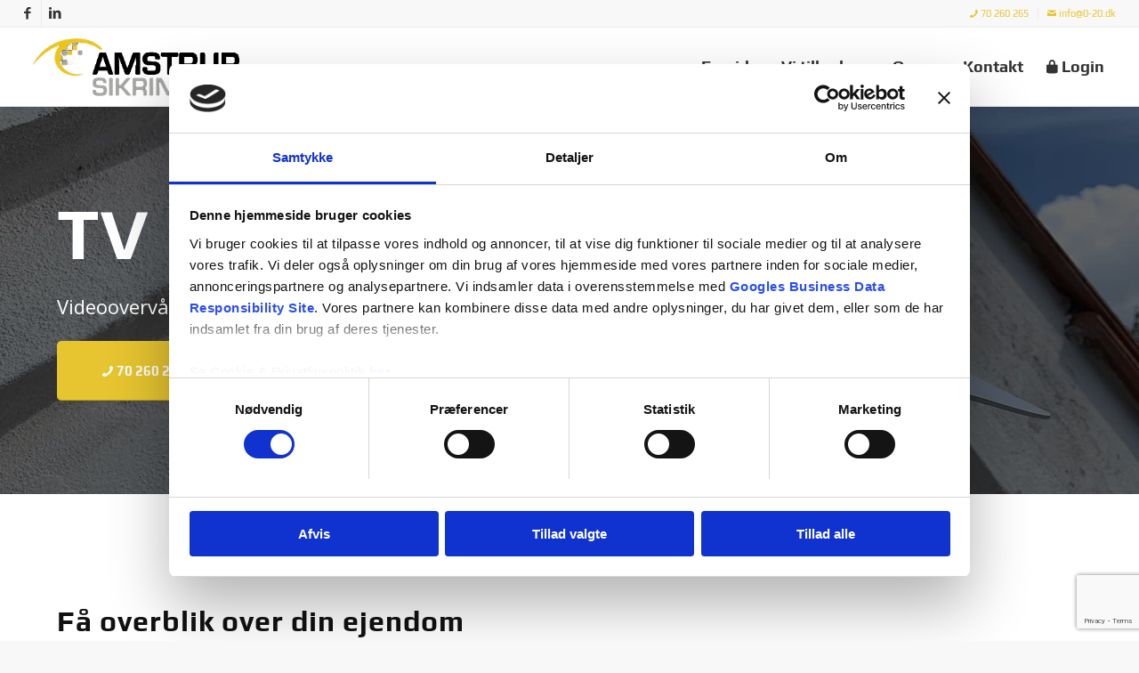

--- FILE ---
content_type: text/html; charset=UTF-8
request_url: https://amstrup-sikring.dk/tv-overvaagning/
body_size: 25332
content:
<!DOCTYPE html>
<html lang="da-DK" class="html_stretched responsive av-preloader-disabled  html_header_top html_logo_left html_main_nav_header html_menu_right html_slim html_header_sticky html_header_shrinking_disabled html_header_topbar_active html_mobile_menu_tablet html_header_searchicon_disabled html_content_align_center html_header_unstick_top_disabled html_header_stretch html_av-submenu-hidden html_av-submenu-display-click html_av-overlay-side html_av-overlay-side-minimal html_3 html_av-submenu-noclone html_entry_id_472 av-cookies-no-cookie-consent av-no-preview av-default-lightbox html_text_menu_active av-mobile-menu-switch-default">
<head>
<meta charset="UTF-8" />


<!-- mobile setting -->
<meta name="viewport" content="width=device-width, initial-scale=1">

<!-- Scripts/CSS and wp_head hook -->
<script type="text/javascript">
	window.dataLayer = window.dataLayer || [];

	function gtag() {
		dataLayer.push(arguments);
	}

	gtag("consent", "default", {
		ad_personalization: "denied",
		ad_storage: "denied",
		ad_user_data: "denied",
		analytics_storage: "denied",
		functionality_storage: "denied",
		personalization_storage: "denied",
		security_storage: "granted",
		wait_for_update: 500,
	});
	gtag("set", "ads_data_redaction", true);
	</script>
<script type="text/javascript">
		(function (w, d, s, l, i) {
		w[l] = w[l] || [];
		w[l].push({'gtm.start': new Date().getTime(), event: 'gtm.js'});
		var f = d.getElementsByTagName(s)[0], j = d.createElement(s), dl = l !== 'dataLayer' ? '&l=' + l : '';
		j.async = true;
		j.src = 'https://www.googletagmanager.com/gtm.js?id=' + i + dl;
		f.parentNode.insertBefore(j, f);
	})(
		window,
		document,
		'script',
		'dataLayer',
		'GTM-T4LWKRK'
	);
</script>
<script type="text/javascript"
		id="Cookiebot"
		src="https://consent.cookiebot.com/uc.js"
		data-implementation="wp"
		data-cbid="5ec5f28a-c728-4bc1-b7a5-e8a5cbf348ca"
							async	></script>
<meta name='robots' content='index, follow, max-image-preview:large, max-snippet:-1, max-video-preview:-1' />

	<!-- This site is optimized with the Yoast SEO plugin v26.8 - https://yoast.com/product/yoast-seo-wordpress/ -->
	<title>TV- og Videoovervågning | Kontakt Amstrup Sikring</title>
	<meta name="description" content="TV- og videoovervågning til private, erhverv og industri. Hos Amstrup Sikring leverer vi sikringsløsninger af højeste kvalitet. Kontakt os." />
	<link rel="canonical" href="https://amstrup-sikring.dk/tv-overvaagning/" />
	<meta property="og:locale" content="da_DK" />
	<meta property="og:type" content="article" />
	<meta property="og:title" content="TV- og Videoovervågning | Kontakt Amstrup Sikring" />
	<meta property="og:description" content="TV- og videoovervågning til private, erhverv og industri. Hos Amstrup Sikring leverer vi sikringsløsninger af højeste kvalitet. Kontakt os." />
	<meta property="og:url" content="https://amstrup-sikring.dk/tv-overvaagning/" />
	<meta property="og:site_name" content="Amstrup Sikring" />
	<meta property="article:modified_time" content="2025-02-05T14:29:01+00:00" />
	<meta property="og:image" content="https://amstrup-sikring.dk/wp-content/uploads/2021/03/MG_2215.jpg" />
	<meta property="og:image:width" content="1920" />
	<meta property="og:image:height" content="1280" />
	<meta property="og:image:type" content="image/jpeg" />
	<meta name="twitter:card" content="summary_large_image" />
	<meta name="twitter:label1" content="Estimeret læsetid" />
	<meta name="twitter:data1" content="7 minutter" />
	<script type="application/ld+json" class="yoast-schema-graph">{"@context":"https://schema.org","@graph":[{"@type":"WebPage","@id":"https://amstrup-sikring.dk/tv-overvaagning/","url":"https://amstrup-sikring.dk/tv-overvaagning/","name":"TV- og Videoovervågning | Kontakt Amstrup Sikring","isPartOf":{"@id":"https://amstrup-sikring.dk/#website"},"primaryImageOfPage":{"@id":"https://amstrup-sikring.dk/tv-overvaagning/#primaryimage"},"image":{"@id":"https://amstrup-sikring.dk/tv-overvaagning/#primaryimage"},"thumbnailUrl":"https://amstrup-sikring.dk/wp-content/uploads/2021/03/MG_2215.jpg","datePublished":"2021-03-02T08:38:01+00:00","dateModified":"2025-02-05T14:29:01+00:00","description":"TV- og videoovervågning til private, erhverv og industri. Hos Amstrup Sikring leverer vi sikringsløsninger af højeste kvalitet. Kontakt os.","breadcrumb":{"@id":"https://amstrup-sikring.dk/tv-overvaagning/#breadcrumb"},"inLanguage":"da-DK","potentialAction":[{"@type":"ReadAction","target":["https://amstrup-sikring.dk/tv-overvaagning/"]}]},{"@type":"ImageObject","inLanguage":"da-DK","@id":"https://amstrup-sikring.dk/tv-overvaagning/#primaryimage","url":"https://amstrup-sikring.dk/wp-content/uploads/2021/03/MG_2215.jpg","contentUrl":"https://amstrup-sikring.dk/wp-content/uploads/2021/03/MG_2215.jpg","width":1920,"height":1280},{"@type":"BreadcrumbList","@id":"https://amstrup-sikring.dk/tv-overvaagning/#breadcrumb","itemListElement":[{"@type":"ListItem","position":1,"name":"Home","item":"https://amstrup-sikring.dk/forside/"},{"@type":"ListItem","position":2,"name":"TV overvågning"}]},{"@type":"WebSite","@id":"https://amstrup-sikring.dk/#website","url":"https://amstrup-sikring.dk/","name":"Amstrup Sikring","description":"Vi skaber tryghed i lokalsamfundet","potentialAction":[{"@type":"SearchAction","target":{"@type":"EntryPoint","urlTemplate":"https://amstrup-sikring.dk/?s={search_term_string}"},"query-input":{"@type":"PropertyValueSpecification","valueRequired":true,"valueName":"search_term_string"}}],"inLanguage":"da-DK"}]}</script>
	<!-- / Yoast SEO plugin. -->


<link rel="alternate" type="application/rss+xml" title="Amstrup Sikring &raquo; Feed" href="https://amstrup-sikring.dk/feed/" />
<link rel="alternate" type="application/rss+xml" title="Amstrup Sikring &raquo;-kommentar-feed" href="https://amstrup-sikring.dk/comments/feed/" />
<link rel="alternate" title="oEmbed (JSON)" type="application/json+oembed" href="https://amstrup-sikring.dk/wp-json/oembed/1.0/embed?url=https%3A%2F%2Famstrup-sikring.dk%2Ftv-overvaagning%2F" />
<link rel="alternate" title="oEmbed (XML)" type="text/xml+oembed" href="https://amstrup-sikring.dk/wp-json/oembed/1.0/embed?url=https%3A%2F%2Famstrup-sikring.dk%2Ftv-overvaagning%2F&#038;format=xml" />
<style id='wp-img-auto-sizes-contain-inline-css' type='text/css'>
img:is([sizes=auto i],[sizes^="auto," i]){contain-intrinsic-size:3000px 1500px}
/*# sourceURL=wp-img-auto-sizes-contain-inline-css */
</style>
<link rel='stylesheet' id='avia-grid-css' href='https://amstrup-sikring.dk/wp-content/themes/enfold/css/grid.css' type='text/css' media='all' />
<link rel='stylesheet' id='avia-base-css' href='https://amstrup-sikring.dk/wp-content/themes/enfold/css/base.css' type='text/css' media='all' />
<link rel='stylesheet' id='avia-layout-css' href='https://amstrup-sikring.dk/wp-content/themes/enfold/css/layout.css' type='text/css' media='all' />
<link rel='stylesheet' id='avia-module-button-css' href='https://amstrup-sikring.dk/wp-content/themes/enfold/config-templatebuilder/avia-shortcodes/buttons/buttons.css' type='text/css' media='all' />
<link rel='stylesheet' id='avia-module-buttonrow-css' href='https://amstrup-sikring.dk/wp-content/themes/enfold/config-templatebuilder/avia-shortcodes/buttonrow/buttonrow.css' type='text/css' media='all' />
<link rel='stylesheet' id='avia-module-slideshow-css' href='https://amstrup-sikring.dk/wp-content/themes/enfold/config-templatebuilder/avia-shortcodes/slideshow/slideshow.css' type='text/css' media='all' />
<link rel='stylesheet' id='avia-module-gallery-css' href='https://amstrup-sikring.dk/wp-content/themes/enfold/config-templatebuilder/avia-shortcodes/gallery/gallery.css' type='text/css' media='all' />
<link rel='stylesheet' id='avia-module-gridrow-css' href='https://amstrup-sikring.dk/wp-content/themes/enfold/config-templatebuilder/avia-shortcodes/grid_row/grid_row.css' type='text/css' media='all' />
<link rel='stylesheet' id='avia-module-heading-css' href='https://amstrup-sikring.dk/wp-content/themes/enfold/config-templatebuilder/avia-shortcodes/heading/heading.css' type='text/css' media='all' />
<link rel='stylesheet' id='avia-module-hr-css' href='https://amstrup-sikring.dk/wp-content/themes/enfold/config-templatebuilder/avia-shortcodes/hr/hr.css' type='text/css' media='all' />
<link rel='stylesheet' id='avia-module-icon-css' href='https://amstrup-sikring.dk/wp-content/themes/enfold/config-templatebuilder/avia-shortcodes/icon/icon.css' type='text/css' media='all' />
<link rel='stylesheet' id='avia-module-iconlist-css' href='https://amstrup-sikring.dk/wp-content/themes/enfold/config-templatebuilder/avia-shortcodes/iconlist/iconlist.css' type='text/css' media='all' />
<link rel='stylesheet' id='avia-module-image-css' href='https://amstrup-sikring.dk/wp-content/themes/enfold/config-templatebuilder/avia-shortcodes/image/image.css' type='text/css' media='all' />
<link rel='stylesheet' id='avia-module-masonry-css' href='https://amstrup-sikring.dk/wp-content/themes/enfold/config-templatebuilder/avia-shortcodes/masonry_entries/masonry_entries.css' type='text/css' media='all' />
<link rel='stylesheet' id='avia-siteloader-css' href='https://amstrup-sikring.dk/wp-content/themes/enfold/css/avia-snippet-site-preloader.css' type='text/css' media='all' />
<link rel='stylesheet' id='avia-module-social-css' href='https://amstrup-sikring.dk/wp-content/themes/enfold/config-templatebuilder/avia-shortcodes/social_share/social_share.css' type='text/css' media='all' />
<link rel='stylesheet' id='avia-module-table-css' href='https://amstrup-sikring.dk/wp-content/themes/enfold/config-templatebuilder/avia-shortcodes/table/table.css' type='text/css' media='all' />
<link rel='stylesheet' id='avia-module-tabs-css' href='https://amstrup-sikring.dk/wp-content/themes/enfold/config-templatebuilder/avia-shortcodes/tabs/tabs.css' type='text/css' media='all' />
<link rel='stylesheet' id='avia-module-team-css' href='https://amstrup-sikring.dk/wp-content/themes/enfold/config-templatebuilder/avia-shortcodes/team/team.css' type='text/css' media='all' />
<link rel='stylesheet' id='avia-module-testimonials-css' href='https://amstrup-sikring.dk/wp-content/themes/enfold/config-templatebuilder/avia-shortcodes/testimonials/testimonials.css' type='text/css' media='all' />
<link rel='stylesheet' id='avia-module-video-css' href='https://amstrup-sikring.dk/wp-content/themes/enfold/config-templatebuilder/avia-shortcodes/video/video.css' type='text/css' media='all' />
<style id='wp-block-library-inline-css' type='text/css'>
:root{--wp-block-synced-color:#7a00df;--wp-block-synced-color--rgb:122,0,223;--wp-bound-block-color:var(--wp-block-synced-color);--wp-editor-canvas-background:#ddd;--wp-admin-theme-color:#007cba;--wp-admin-theme-color--rgb:0,124,186;--wp-admin-theme-color-darker-10:#006ba1;--wp-admin-theme-color-darker-10--rgb:0,107,160.5;--wp-admin-theme-color-darker-20:#005a87;--wp-admin-theme-color-darker-20--rgb:0,90,135;--wp-admin-border-width-focus:2px}@media (min-resolution:192dpi){:root{--wp-admin-border-width-focus:1.5px}}.wp-element-button{cursor:pointer}:root .has-very-light-gray-background-color{background-color:#eee}:root .has-very-dark-gray-background-color{background-color:#313131}:root .has-very-light-gray-color{color:#eee}:root .has-very-dark-gray-color{color:#313131}:root .has-vivid-green-cyan-to-vivid-cyan-blue-gradient-background{background:linear-gradient(135deg,#00d084,#0693e3)}:root .has-purple-crush-gradient-background{background:linear-gradient(135deg,#34e2e4,#4721fb 50%,#ab1dfe)}:root .has-hazy-dawn-gradient-background{background:linear-gradient(135deg,#faaca8,#dad0ec)}:root .has-subdued-olive-gradient-background{background:linear-gradient(135deg,#fafae1,#67a671)}:root .has-atomic-cream-gradient-background{background:linear-gradient(135deg,#fdd79a,#004a59)}:root .has-nightshade-gradient-background{background:linear-gradient(135deg,#330968,#31cdcf)}:root .has-midnight-gradient-background{background:linear-gradient(135deg,#020381,#2874fc)}:root{--wp--preset--font-size--normal:16px;--wp--preset--font-size--huge:42px}.has-regular-font-size{font-size:1em}.has-larger-font-size{font-size:2.625em}.has-normal-font-size{font-size:var(--wp--preset--font-size--normal)}.has-huge-font-size{font-size:var(--wp--preset--font-size--huge)}.has-text-align-center{text-align:center}.has-text-align-left{text-align:left}.has-text-align-right{text-align:right}.has-fit-text{white-space:nowrap!important}#end-resizable-editor-section{display:none}.aligncenter{clear:both}.items-justified-left{justify-content:flex-start}.items-justified-center{justify-content:center}.items-justified-right{justify-content:flex-end}.items-justified-space-between{justify-content:space-between}.screen-reader-text{border:0;clip-path:inset(50%);height:1px;margin:-1px;overflow:hidden;padding:0;position:absolute;width:1px;word-wrap:normal!important}.screen-reader-text:focus{background-color:#ddd;clip-path:none;color:#444;display:block;font-size:1em;height:auto;left:5px;line-height:normal;padding:15px 23px 14px;text-decoration:none;top:5px;width:auto;z-index:100000}html :where(.has-border-color){border-style:solid}html :where([style*=border-top-color]){border-top-style:solid}html :where([style*=border-right-color]){border-right-style:solid}html :where([style*=border-bottom-color]){border-bottom-style:solid}html :where([style*=border-left-color]){border-left-style:solid}html :where([style*=border-width]){border-style:solid}html :where([style*=border-top-width]){border-top-style:solid}html :where([style*=border-right-width]){border-right-style:solid}html :where([style*=border-bottom-width]){border-bottom-style:solid}html :where([style*=border-left-width]){border-left-style:solid}html :where(img[class*=wp-image-]){height:auto;max-width:100%}:where(figure){margin:0 0 1em}html :where(.is-position-sticky){--wp-admin--admin-bar--position-offset:var(--wp-admin--admin-bar--height,0px)}@media screen and (max-width:600px){html :where(.is-position-sticky){--wp-admin--admin-bar--position-offset:0px}}

/*# sourceURL=wp-block-library-inline-css */
</style><style id='global-styles-inline-css' type='text/css'>
:root{--wp--preset--aspect-ratio--square: 1;--wp--preset--aspect-ratio--4-3: 4/3;--wp--preset--aspect-ratio--3-4: 3/4;--wp--preset--aspect-ratio--3-2: 3/2;--wp--preset--aspect-ratio--2-3: 2/3;--wp--preset--aspect-ratio--16-9: 16/9;--wp--preset--aspect-ratio--9-16: 9/16;--wp--preset--color--black: #000000;--wp--preset--color--cyan-bluish-gray: #abb8c3;--wp--preset--color--white: #ffffff;--wp--preset--color--pale-pink: #f78da7;--wp--preset--color--vivid-red: #cf2e2e;--wp--preset--color--luminous-vivid-orange: #ff6900;--wp--preset--color--luminous-vivid-amber: #fcb900;--wp--preset--color--light-green-cyan: #7bdcb5;--wp--preset--color--vivid-green-cyan: #00d084;--wp--preset--color--pale-cyan-blue: #8ed1fc;--wp--preset--color--vivid-cyan-blue: #0693e3;--wp--preset--color--vivid-purple: #9b51e0;--wp--preset--color--metallic-red: #b02b2c;--wp--preset--color--maximum-yellow-red: #edae44;--wp--preset--color--yellow-sun: #eeee22;--wp--preset--color--palm-leaf: #83a846;--wp--preset--color--aero: #7bb0e7;--wp--preset--color--old-lavender: #745f7e;--wp--preset--color--steel-teal: #5f8789;--wp--preset--color--raspberry-pink: #d65799;--wp--preset--color--medium-turquoise: #4ecac2;--wp--preset--gradient--vivid-cyan-blue-to-vivid-purple: linear-gradient(135deg,rgb(6,147,227) 0%,rgb(155,81,224) 100%);--wp--preset--gradient--light-green-cyan-to-vivid-green-cyan: linear-gradient(135deg,rgb(122,220,180) 0%,rgb(0,208,130) 100%);--wp--preset--gradient--luminous-vivid-amber-to-luminous-vivid-orange: linear-gradient(135deg,rgb(252,185,0) 0%,rgb(255,105,0) 100%);--wp--preset--gradient--luminous-vivid-orange-to-vivid-red: linear-gradient(135deg,rgb(255,105,0) 0%,rgb(207,46,46) 100%);--wp--preset--gradient--very-light-gray-to-cyan-bluish-gray: linear-gradient(135deg,rgb(238,238,238) 0%,rgb(169,184,195) 100%);--wp--preset--gradient--cool-to-warm-spectrum: linear-gradient(135deg,rgb(74,234,220) 0%,rgb(151,120,209) 20%,rgb(207,42,186) 40%,rgb(238,44,130) 60%,rgb(251,105,98) 80%,rgb(254,248,76) 100%);--wp--preset--gradient--blush-light-purple: linear-gradient(135deg,rgb(255,206,236) 0%,rgb(152,150,240) 100%);--wp--preset--gradient--blush-bordeaux: linear-gradient(135deg,rgb(254,205,165) 0%,rgb(254,45,45) 50%,rgb(107,0,62) 100%);--wp--preset--gradient--luminous-dusk: linear-gradient(135deg,rgb(255,203,112) 0%,rgb(199,81,192) 50%,rgb(65,88,208) 100%);--wp--preset--gradient--pale-ocean: linear-gradient(135deg,rgb(255,245,203) 0%,rgb(182,227,212) 50%,rgb(51,167,181) 100%);--wp--preset--gradient--electric-grass: linear-gradient(135deg,rgb(202,248,128) 0%,rgb(113,206,126) 100%);--wp--preset--gradient--midnight: linear-gradient(135deg,rgb(2,3,129) 0%,rgb(40,116,252) 100%);--wp--preset--font-size--small: 1rem;--wp--preset--font-size--medium: 1.125rem;--wp--preset--font-size--large: 1.75rem;--wp--preset--font-size--x-large: clamp(1.75rem, 3vw, 2.25rem);--wp--preset--spacing--20: 0.44rem;--wp--preset--spacing--30: 0.67rem;--wp--preset--spacing--40: 1rem;--wp--preset--spacing--50: 1.5rem;--wp--preset--spacing--60: 2.25rem;--wp--preset--spacing--70: 3.38rem;--wp--preset--spacing--80: 5.06rem;--wp--preset--shadow--natural: 6px 6px 9px rgba(0, 0, 0, 0.2);--wp--preset--shadow--deep: 12px 12px 50px rgba(0, 0, 0, 0.4);--wp--preset--shadow--sharp: 6px 6px 0px rgba(0, 0, 0, 0.2);--wp--preset--shadow--outlined: 6px 6px 0px -3px rgb(255, 255, 255), 6px 6px rgb(0, 0, 0);--wp--preset--shadow--crisp: 6px 6px 0px rgb(0, 0, 0);}:root { --wp--style--global--content-size: 800px;--wp--style--global--wide-size: 1130px; }:where(body) { margin: 0; }.wp-site-blocks > .alignleft { float: left; margin-right: 2em; }.wp-site-blocks > .alignright { float: right; margin-left: 2em; }.wp-site-blocks > .aligncenter { justify-content: center; margin-left: auto; margin-right: auto; }:where(.is-layout-flex){gap: 0.5em;}:where(.is-layout-grid){gap: 0.5em;}.is-layout-flow > .alignleft{float: left;margin-inline-start: 0;margin-inline-end: 2em;}.is-layout-flow > .alignright{float: right;margin-inline-start: 2em;margin-inline-end: 0;}.is-layout-flow > .aligncenter{margin-left: auto !important;margin-right: auto !important;}.is-layout-constrained > .alignleft{float: left;margin-inline-start: 0;margin-inline-end: 2em;}.is-layout-constrained > .alignright{float: right;margin-inline-start: 2em;margin-inline-end: 0;}.is-layout-constrained > .aligncenter{margin-left: auto !important;margin-right: auto !important;}.is-layout-constrained > :where(:not(.alignleft):not(.alignright):not(.alignfull)){max-width: var(--wp--style--global--content-size);margin-left: auto !important;margin-right: auto !important;}.is-layout-constrained > .alignwide{max-width: var(--wp--style--global--wide-size);}body .is-layout-flex{display: flex;}.is-layout-flex{flex-wrap: wrap;align-items: center;}.is-layout-flex > :is(*, div){margin: 0;}body .is-layout-grid{display: grid;}.is-layout-grid > :is(*, div){margin: 0;}body{padding-top: 0px;padding-right: 0px;padding-bottom: 0px;padding-left: 0px;}a:where(:not(.wp-element-button)){text-decoration: underline;}:root :where(.wp-element-button, .wp-block-button__link){background-color: #32373c;border-width: 0;color: #fff;font-family: inherit;font-size: inherit;font-style: inherit;font-weight: inherit;letter-spacing: inherit;line-height: inherit;padding-top: calc(0.667em + 2px);padding-right: calc(1.333em + 2px);padding-bottom: calc(0.667em + 2px);padding-left: calc(1.333em + 2px);text-decoration: none;text-transform: inherit;}.has-black-color{color: var(--wp--preset--color--black) !important;}.has-cyan-bluish-gray-color{color: var(--wp--preset--color--cyan-bluish-gray) !important;}.has-white-color{color: var(--wp--preset--color--white) !important;}.has-pale-pink-color{color: var(--wp--preset--color--pale-pink) !important;}.has-vivid-red-color{color: var(--wp--preset--color--vivid-red) !important;}.has-luminous-vivid-orange-color{color: var(--wp--preset--color--luminous-vivid-orange) !important;}.has-luminous-vivid-amber-color{color: var(--wp--preset--color--luminous-vivid-amber) !important;}.has-light-green-cyan-color{color: var(--wp--preset--color--light-green-cyan) !important;}.has-vivid-green-cyan-color{color: var(--wp--preset--color--vivid-green-cyan) !important;}.has-pale-cyan-blue-color{color: var(--wp--preset--color--pale-cyan-blue) !important;}.has-vivid-cyan-blue-color{color: var(--wp--preset--color--vivid-cyan-blue) !important;}.has-vivid-purple-color{color: var(--wp--preset--color--vivid-purple) !important;}.has-metallic-red-color{color: var(--wp--preset--color--metallic-red) !important;}.has-maximum-yellow-red-color{color: var(--wp--preset--color--maximum-yellow-red) !important;}.has-yellow-sun-color{color: var(--wp--preset--color--yellow-sun) !important;}.has-palm-leaf-color{color: var(--wp--preset--color--palm-leaf) !important;}.has-aero-color{color: var(--wp--preset--color--aero) !important;}.has-old-lavender-color{color: var(--wp--preset--color--old-lavender) !important;}.has-steel-teal-color{color: var(--wp--preset--color--steel-teal) !important;}.has-raspberry-pink-color{color: var(--wp--preset--color--raspberry-pink) !important;}.has-medium-turquoise-color{color: var(--wp--preset--color--medium-turquoise) !important;}.has-black-background-color{background-color: var(--wp--preset--color--black) !important;}.has-cyan-bluish-gray-background-color{background-color: var(--wp--preset--color--cyan-bluish-gray) !important;}.has-white-background-color{background-color: var(--wp--preset--color--white) !important;}.has-pale-pink-background-color{background-color: var(--wp--preset--color--pale-pink) !important;}.has-vivid-red-background-color{background-color: var(--wp--preset--color--vivid-red) !important;}.has-luminous-vivid-orange-background-color{background-color: var(--wp--preset--color--luminous-vivid-orange) !important;}.has-luminous-vivid-amber-background-color{background-color: var(--wp--preset--color--luminous-vivid-amber) !important;}.has-light-green-cyan-background-color{background-color: var(--wp--preset--color--light-green-cyan) !important;}.has-vivid-green-cyan-background-color{background-color: var(--wp--preset--color--vivid-green-cyan) !important;}.has-pale-cyan-blue-background-color{background-color: var(--wp--preset--color--pale-cyan-blue) !important;}.has-vivid-cyan-blue-background-color{background-color: var(--wp--preset--color--vivid-cyan-blue) !important;}.has-vivid-purple-background-color{background-color: var(--wp--preset--color--vivid-purple) !important;}.has-metallic-red-background-color{background-color: var(--wp--preset--color--metallic-red) !important;}.has-maximum-yellow-red-background-color{background-color: var(--wp--preset--color--maximum-yellow-red) !important;}.has-yellow-sun-background-color{background-color: var(--wp--preset--color--yellow-sun) !important;}.has-palm-leaf-background-color{background-color: var(--wp--preset--color--palm-leaf) !important;}.has-aero-background-color{background-color: var(--wp--preset--color--aero) !important;}.has-old-lavender-background-color{background-color: var(--wp--preset--color--old-lavender) !important;}.has-steel-teal-background-color{background-color: var(--wp--preset--color--steel-teal) !important;}.has-raspberry-pink-background-color{background-color: var(--wp--preset--color--raspberry-pink) !important;}.has-medium-turquoise-background-color{background-color: var(--wp--preset--color--medium-turquoise) !important;}.has-black-border-color{border-color: var(--wp--preset--color--black) !important;}.has-cyan-bluish-gray-border-color{border-color: var(--wp--preset--color--cyan-bluish-gray) !important;}.has-white-border-color{border-color: var(--wp--preset--color--white) !important;}.has-pale-pink-border-color{border-color: var(--wp--preset--color--pale-pink) !important;}.has-vivid-red-border-color{border-color: var(--wp--preset--color--vivid-red) !important;}.has-luminous-vivid-orange-border-color{border-color: var(--wp--preset--color--luminous-vivid-orange) !important;}.has-luminous-vivid-amber-border-color{border-color: var(--wp--preset--color--luminous-vivid-amber) !important;}.has-light-green-cyan-border-color{border-color: var(--wp--preset--color--light-green-cyan) !important;}.has-vivid-green-cyan-border-color{border-color: var(--wp--preset--color--vivid-green-cyan) !important;}.has-pale-cyan-blue-border-color{border-color: var(--wp--preset--color--pale-cyan-blue) !important;}.has-vivid-cyan-blue-border-color{border-color: var(--wp--preset--color--vivid-cyan-blue) !important;}.has-vivid-purple-border-color{border-color: var(--wp--preset--color--vivid-purple) !important;}.has-metallic-red-border-color{border-color: var(--wp--preset--color--metallic-red) !important;}.has-maximum-yellow-red-border-color{border-color: var(--wp--preset--color--maximum-yellow-red) !important;}.has-yellow-sun-border-color{border-color: var(--wp--preset--color--yellow-sun) !important;}.has-palm-leaf-border-color{border-color: var(--wp--preset--color--palm-leaf) !important;}.has-aero-border-color{border-color: var(--wp--preset--color--aero) !important;}.has-old-lavender-border-color{border-color: var(--wp--preset--color--old-lavender) !important;}.has-steel-teal-border-color{border-color: var(--wp--preset--color--steel-teal) !important;}.has-raspberry-pink-border-color{border-color: var(--wp--preset--color--raspberry-pink) !important;}.has-medium-turquoise-border-color{border-color: var(--wp--preset--color--medium-turquoise) !important;}.has-vivid-cyan-blue-to-vivid-purple-gradient-background{background: var(--wp--preset--gradient--vivid-cyan-blue-to-vivid-purple) !important;}.has-light-green-cyan-to-vivid-green-cyan-gradient-background{background: var(--wp--preset--gradient--light-green-cyan-to-vivid-green-cyan) !important;}.has-luminous-vivid-amber-to-luminous-vivid-orange-gradient-background{background: var(--wp--preset--gradient--luminous-vivid-amber-to-luminous-vivid-orange) !important;}.has-luminous-vivid-orange-to-vivid-red-gradient-background{background: var(--wp--preset--gradient--luminous-vivid-orange-to-vivid-red) !important;}.has-very-light-gray-to-cyan-bluish-gray-gradient-background{background: var(--wp--preset--gradient--very-light-gray-to-cyan-bluish-gray) !important;}.has-cool-to-warm-spectrum-gradient-background{background: var(--wp--preset--gradient--cool-to-warm-spectrum) !important;}.has-blush-light-purple-gradient-background{background: var(--wp--preset--gradient--blush-light-purple) !important;}.has-blush-bordeaux-gradient-background{background: var(--wp--preset--gradient--blush-bordeaux) !important;}.has-luminous-dusk-gradient-background{background: var(--wp--preset--gradient--luminous-dusk) !important;}.has-pale-ocean-gradient-background{background: var(--wp--preset--gradient--pale-ocean) !important;}.has-electric-grass-gradient-background{background: var(--wp--preset--gradient--electric-grass) !important;}.has-midnight-gradient-background{background: var(--wp--preset--gradient--midnight) !important;}.has-small-font-size{font-size: var(--wp--preset--font-size--small) !important;}.has-medium-font-size{font-size: var(--wp--preset--font-size--medium) !important;}.has-large-font-size{font-size: var(--wp--preset--font-size--large) !important;}.has-x-large-font-size{font-size: var(--wp--preset--font-size--x-large) !important;}
/*# sourceURL=global-styles-inline-css */
</style>

<link rel='stylesheet' id='avia-scs-css' href='https://amstrup-sikring.dk/wp-content/themes/enfold/css/shortcodes.css' type='text/css' media='all' />
<link rel='stylesheet' id='avia-fold-unfold-css' href='https://amstrup-sikring.dk/wp-content/themes/enfold/css/avia-snippet-fold-unfold.css' type='text/css' media='all' />
<link rel='stylesheet' id='avia-popup-css-css' href='https://amstrup-sikring.dk/wp-content/themes/enfold/js/aviapopup/magnific-popup.min.css' type='text/css' media='screen' />
<link rel='stylesheet' id='avia-lightbox-css' href='https://amstrup-sikring.dk/wp-content/themes/enfold/css/avia-snippet-lightbox.css' type='text/css' media='screen' />
<link rel='stylesheet' id='avia-widget-css-css' href='https://amstrup-sikring.dk/wp-content/themes/enfold/css/avia-snippet-widget.css' type='text/css' media='screen' />
<link rel='stylesheet' id='avia-dynamic-css' href='https://amstrup-sikring.dk/wp-content/uploads/dynamic_avia/theme.css' type='text/css' media='all' />
<link rel='stylesheet' id='avia-custom-css' href='https://amstrup-sikring.dk/wp-content/themes/enfold/css/custom.css' type='text/css' media='all' />
<link rel='stylesheet' id='avia-style-css' href='https://amstrup-sikring.dk/wp-content/themes/enfold-child/style.css' type='text/css' media='all' />
<link rel='stylesheet' id='avia-single-post-472-css' href='https://amstrup-sikring.dk/wp-content/uploads/dynamic_avia/avia_posts_css/post-472.css?ver=ver-1738766181' type='text/css' media='all' />
<link rel='stylesheet' id='avia-single-post-1937-css' href='https://amstrup-sikring.dk/wp-content/uploads/dynamic_avia/avia_posts_css/post-1937.css?ver=ver-1737745938' type='text/css' media='all' />
<script type="text/javascript" src="https://amstrup-sikring.dk/wp-includes/js/jquery/jquery.min.js" id="jquery-core-js"></script>
<script type="text/javascript" src="https://amstrup-sikring.dk/wp-includes/js/jquery/jquery-migrate.min.js" id="jquery-migrate-js"></script>
<script type="text/javascript" id="file_uploads_nfpluginsettings-js-extra">
/* <![CDATA[ */
var params = {"clearLogRestUrl":"https://amstrup-sikring.dk/wp-json/nf-file-uploads/debug-log/delete-all","clearLogButtonId":"file_uploads_clear_debug_logger","downloadLogRestUrl":"https://amstrup-sikring.dk/wp-json/nf-file-uploads/debug-log/get-all","downloadLogButtonId":"file_uploads_download_debug_logger"};
//# sourceURL=file_uploads_nfpluginsettings-js-extra
/* ]]> */
</script>
<script type="text/javascript" src="https://amstrup-sikring.dk/wp-content/plugins/ninja-forms-uploads/assets/js/nfpluginsettings.js" id="file_uploads_nfpluginsettings-js"></script>
<script type="text/javascript" src="https://amstrup-sikring.dk/wp-content/themes/enfold/js/avia-js.js" id="avia-js-js"></script>
<script type="text/javascript" src="https://amstrup-sikring.dk/wp-content/themes/enfold/js/avia-compat.js" id="avia-compat-js"></script>
<link rel="https://api.w.org/" href="https://amstrup-sikring.dk/wp-json/" /><link rel="alternate" title="JSON" type="application/json" href="https://amstrup-sikring.dk/wp-json/wp/v2/pages/472" /><link rel="EditURI" type="application/rsd+xml" title="RSD" href="https://amstrup-sikring.dk/xmlrpc.php?rsd" />
<meta name="generator" content="WordPress 6.9" />
<link rel='shortlink' href='https://amstrup-sikring.dk/?p=472' />

<link rel="icon" href="/wp-content/uploads/2021/03/favicon.jpg" type="image/x-icon">
<!--[if lt IE 9]><script src="https://amstrup-sikring.dk/wp-content/themes/enfold/js/html5shiv.js"></script><![endif]--><link rel="profile" href="https://gmpg.org/xfn/11" />
<link rel="alternate" type="application/rss+xml" title="Amstrup Sikring RSS2 Feed" href="https://amstrup-sikring.dk/feed/" />
<link rel="pingback" href="https://amstrup-sikring.dk/xmlrpc.php" />
<style type="text/css">
		@font-face {font-family: 'entypo-fontello-enfold'; font-weight: normal; font-style: normal; font-display: swap;
		src: url('https://amstrup-sikring.dk/wp-content/themes/enfold/config-templatebuilder/avia-template-builder/assets/fonts/entypo-fontello-enfold/entypo-fontello-enfold.woff2') format('woff2'),
		url('https://amstrup-sikring.dk/wp-content/themes/enfold/config-templatebuilder/avia-template-builder/assets/fonts/entypo-fontello-enfold/entypo-fontello-enfold.woff') format('woff'),
		url('https://amstrup-sikring.dk/wp-content/themes/enfold/config-templatebuilder/avia-template-builder/assets/fonts/entypo-fontello-enfold/entypo-fontello-enfold.ttf') format('truetype'),
		url('https://amstrup-sikring.dk/wp-content/themes/enfold/config-templatebuilder/avia-template-builder/assets/fonts/entypo-fontello-enfold/entypo-fontello-enfold.svg#entypo-fontello-enfold') format('svg'),
		url('https://amstrup-sikring.dk/wp-content/themes/enfold/config-templatebuilder/avia-template-builder/assets/fonts/entypo-fontello-enfold/entypo-fontello-enfold.eot'),
		url('https://amstrup-sikring.dk/wp-content/themes/enfold/config-templatebuilder/avia-template-builder/assets/fonts/entypo-fontello-enfold/entypo-fontello-enfold.eot?#iefix') format('embedded-opentype');
		}

		#top .avia-font-entypo-fontello-enfold, body .avia-font-entypo-fontello-enfold, html body [data-av_iconfont='entypo-fontello-enfold']:before{ font-family: 'entypo-fontello-enfold'; }
		
		@font-face {font-family: 'entypo-fontello'; font-weight: normal; font-style: normal; font-display: swap;
		src: url('https://amstrup-sikring.dk/wp-content/themes/enfold/config-templatebuilder/avia-template-builder/assets/fonts/entypo-fontello/entypo-fontello.woff2') format('woff2'),
		url('https://amstrup-sikring.dk/wp-content/themes/enfold/config-templatebuilder/avia-template-builder/assets/fonts/entypo-fontello/entypo-fontello.woff') format('woff'),
		url('https://amstrup-sikring.dk/wp-content/themes/enfold/config-templatebuilder/avia-template-builder/assets/fonts/entypo-fontello/entypo-fontello.ttf') format('truetype'),
		url('https://amstrup-sikring.dk/wp-content/themes/enfold/config-templatebuilder/avia-template-builder/assets/fonts/entypo-fontello/entypo-fontello.svg#entypo-fontello') format('svg'),
		url('https://amstrup-sikring.dk/wp-content/themes/enfold/config-templatebuilder/avia-template-builder/assets/fonts/entypo-fontello/entypo-fontello.eot'),
		url('https://amstrup-sikring.dk/wp-content/themes/enfold/config-templatebuilder/avia-template-builder/assets/fonts/entypo-fontello/entypo-fontello.eot?#iefix') format('embedded-opentype');
		}

		#top .avia-font-entypo-fontello, body .avia-font-entypo-fontello, html body [data-av_iconfont='entypo-fontello']:before{ font-family: 'entypo-fontello'; }
		
		@font-face {font-family: 'flaticon_hndvrkeren'; font-weight: normal; font-style: normal; font-display: swap;
		src: url('https://amstrup-sikring.dk/wp-content/uploads/dynamic_avia/avia_icon_fonts/flaticon_hndvrkeren/flaticon_hndvrkeren.woff2') format('woff2'),
		url('https://amstrup-sikring.dk/wp-content/uploads/dynamic_avia/avia_icon_fonts/flaticon_hndvrkeren/flaticon_hndvrkeren.woff') format('woff'),
		url('https://amstrup-sikring.dk/wp-content/uploads/dynamic_avia/avia_icon_fonts/flaticon_hndvrkeren/flaticon_hndvrkeren.ttf') format('truetype'),
		url('https://amstrup-sikring.dk/wp-content/uploads/dynamic_avia/avia_icon_fonts/flaticon_hndvrkeren/flaticon_hndvrkeren.svg#flaticon_hndvrkeren') format('svg'),
		url('https://amstrup-sikring.dk/wp-content/uploads/dynamic_avia/avia_icon_fonts/flaticon_hndvrkeren/flaticon_hndvrkeren.eot'),
		url('https://amstrup-sikring.dk/wp-content/uploads/dynamic_avia/avia_icon_fonts/flaticon_hndvrkeren/flaticon_hndvrkeren.eot?#iefix') format('embedded-opentype');
		}

		#top .avia-font-flaticon_hndvrkeren, body .avia-font-flaticon_hndvrkeren, html body [data-av_iconfont='flaticon_hndvrkeren']:before{ font-family: 'flaticon_hndvrkeren'; }
		
		@font-face {font-family: 'flaticon_generelle_ikoner'; font-weight: normal; font-style: normal; font-display: swap;
		src: url('https://amstrup-sikring.dk/wp-content/uploads/dynamic_avia/avia_icon_fonts/flaticon_generelle_ikoner/flaticon_generelle_ikoner.woff2') format('woff2'),
		url('https://amstrup-sikring.dk/wp-content/uploads/dynamic_avia/avia_icon_fonts/flaticon_generelle_ikoner/flaticon_generelle_ikoner.woff') format('woff'),
		url('https://amstrup-sikring.dk/wp-content/uploads/dynamic_avia/avia_icon_fonts/flaticon_generelle_ikoner/flaticon_generelle_ikoner.ttf') format('truetype'),
		url('https://amstrup-sikring.dk/wp-content/uploads/dynamic_avia/avia_icon_fonts/flaticon_generelle_ikoner/flaticon_generelle_ikoner.svg#flaticon_generelle_ikoner') format('svg'),
		url('https://amstrup-sikring.dk/wp-content/uploads/dynamic_avia/avia_icon_fonts/flaticon_generelle_ikoner/flaticon_generelle_ikoner.eot'),
		url('https://amstrup-sikring.dk/wp-content/uploads/dynamic_avia/avia_icon_fonts/flaticon_generelle_ikoner/flaticon_generelle_ikoner.eot?#iefix') format('embedded-opentype');
		}

		#top .avia-font-flaticon_generelle_ikoner, body .avia-font-flaticon_generelle_ikoner, html body [data-av_iconfont='flaticon_generelle_ikoner']:before{ font-family: 'flaticon_generelle_ikoner'; }
		</style>

<!--
Debugging Info for Theme support: 

Theme: Enfold
Version: 7.1.3
Installed: enfold
AviaFramework Version: 5.6
AviaBuilder Version: 6.0
aviaElementManager Version: 1.0.1
- - - - - - - - - - -
ChildTheme: Theme
ChildTheme Version: 1.0
ChildTheme Installed: enfold

- - - - - - - - - - -
ML:512-PU:40-PLA:11
WP:6.9
Compress: CSS:disabled - JS:disabled
Updates: enabled - token has changed and not verified
PLAu:9
-->
<link rel='stylesheet' id='nf-fu-jquery-fileupload-css' href='https://amstrup-sikring.dk/wp-content/plugins/ninja-forms-uploads/assets/css/file-upload.css' type='text/css' media='all' />
<link rel='stylesheet' id='dashicons-css' href='https://amstrup-sikring.dk/wp-includes/css/dashicons.min.css' type='text/css' media='all' />
<link rel='stylesheet' id='nf-display-css' href='https://amstrup-sikring.dk/wp-content/plugins/ninja-forms/assets/css/display-structure.css' type='text/css' media='all' />
<link rel='stylesheet' id='nf-layout-front-end-css' href='https://amstrup-sikring.dk/wp-content/plugins/ninja-forms-style/layouts/assets/css/display-structure.css' type='text/css' media='all' />
</head>

<body id="top" class="wp-singular page-template-default page page-id-472 wp-theme-enfold wp-child-theme-enfold-child stretched no_sidebar_border rtl_columns av-curtain-numeric play-custom play open_sans  post-type-page avia-responsive-images-support" itemscope="itemscope" itemtype="https://schema.org/WebPage" >

	
	<div id='wrap_all'>

	
<header id='header' class='all_colors header_color light_bg_color  av_header_top av_logo_left av_main_nav_header av_menu_right av_slim av_header_sticky av_header_shrinking_disabled av_header_stretch av_mobile_menu_tablet av_header_searchicon_disabled av_header_unstick_top_disabled av_bottom_nav_disabled  av_alternate_logo_active av_header_border_disabled' aria-label="Header" data-av_shrink_factor='50' role="banner" itemscope="itemscope" itemtype="https://schema.org/WPHeader" >

		<div id='header_meta' class='container_wrap container_wrap_meta  av_icon_active_left av_extra_header_active av_secondary_right av_entry_id_472'>

			      <div class='container'>
			      <ul class='noLightbox social_bookmarks icon_count_2'><li class='social_bookmarks_facebook av-social-link-facebook social_icon_1 avia_social_iconfont'><a  target="_blank" aria-label="Link to Facebook" href='https://www.facebook.com/amstrupsikring/' data-av_icon='' data-av_iconfont='entypo-fontello' title="Link to Facebook" desc="Link to Facebook" title='Link to Facebook'><span class='avia_hidden_link_text'>Link to Facebook</span></a></li><li class='social_bookmarks_linkedin av-social-link-linkedin social_icon_2 avia_social_iconfont'><a  target="_blank" aria-label="Link to LinkedIn" href='https://dk.linkedin.com/company/amstrupsikring' data-av_icon='' data-av_iconfont='entypo-fontello' title="Link to LinkedIn" desc="Link to LinkedIn" title='Link to LinkedIn'><span class='avia_hidden_link_text'>Link to LinkedIn</span></a></li></ul><nav class='sub_menu'  role="navigation" itemscope="itemscope" itemtype="https://schema.org/SiteNavigationElement" ><ul role="menu" class="menu" id="avia2-menu"><li role="menuitem" id="menu-item-1307" class="cta-topmenu menu-item menu-item-type-custom menu-item-object-custom menu-item-1307"><a href="tel:+4570260265"><span class="avia_button_icon avia_button_icon_left " aria-hidden="true" data-av_icon="" data-av_iconfont="entypo-fontello"></span> 70 260 265</a></li>
<li role="menuitem" id="menu-item-1308" class="cta-topmenu menu-item menu-item-type-custom menu-item-object-custom menu-item-1308"><a href="mailto:info@0-20.dk"><span class="avia_button_icon avia_button_icon_left " aria-hidden="true" data-av_icon="" data-av_iconfont="entypo-fontello"></span> info@0-20.dk</a></li>
</ul></nav>			      </div>
		</div>

		<div  id='header_main' class='container_wrap container_wrap_logo'>

        <div class='container av-logo-container'><div class='inner-container'><span class='logo avia-standard-logo'><a href='https://amstrup-sikring.dk/' class='' aria-label='Amstrup Sikring' ><img src="/wp-content/uploads/2025/01/amstrupsikring-white.png" height="100" width="300" alt='Amstrup Sikring' title='' /></a></span><nav class='main_menu' data-selectname='Vælg en side'  role="navigation" itemscope="itemscope" itemtype="https://schema.org/SiteNavigationElement" ><div class="avia-menu av-main-nav-wrap"><ul role="menu" class="menu av-main-nav" id="avia-menu"><li role="menuitem" id="menu-item-2018" class="menu-item menu-item-type-post_type menu-item-object-page menu-item-home menu-item-top-level menu-item-top-level-1"><a href="https://amstrup-sikring.dk/" itemprop="url" tabindex="0"><span class="avia-bullet"></span><span class="avia-menu-text">Forside</span><span class="avia-menu-fx"><span class="avia-arrow-wrap"><span class="avia-arrow"></span></span></span></a></li>
<li role="menuitem" id="menu-item-943" class="menu-item menu-item-type-custom menu-item-object-custom current-menu-ancestor current-menu-parent menu-item-has-children menu-item-top-level menu-item-top-level-2"><a href="#" itemprop="url" tabindex="0"><span class="avia-bullet"></span><span class="avia-menu-text">Vi tilbyder <span class="avia_button_icon avia_button_icon_left " aria-hidden="true" data-av_icon="" data-av_iconfont="entypo-fontello"></span></span><span class="avia-menu-fx"><span class="avia-arrow-wrap"><span class="avia-arrow"></span></span></span></a>


<ul class="sub-menu">
	<li role="menuitem" id="menu-item-2029" class="menu-item menu-item-type-post_type menu-item-object-page"><a href="https://amstrup-sikring.dk/tyverialarm/" itemprop="url" tabindex="0"><span class="avia-bullet"></span><span class="avia-menu-text">Tyverialarm</span></a></li>
	<li role="menuitem" id="menu-item-2031" class="menu-item menu-item-type-post_type menu-item-object-page"><a href="https://amstrup-sikring.dk/adgangskontrol/" itemprop="url" tabindex="0"><span class="avia-bullet"></span><span class="avia-menu-text">Adgangskontrol</span></a></li>
	<li role="menuitem" id="menu-item-2032" class="menu-item menu-item-type-post_type menu-item-object-page current-menu-item page_item page-item-472 current_page_item"><a href="https://amstrup-sikring.dk/tv-overvaagning/" itemprop="url" tabindex="0"><span class="avia-bullet"></span><span class="avia-menu-text">TV overvågning</span></a></li>
	<li role="menuitem" id="menu-item-2030" class="menu-item menu-item-type-post_type menu-item-object-page"><a href="https://amstrup-sikring.dk/taagesikring/" itemprop="url" tabindex="0"><span class="avia-bullet"></span><span class="avia-menu-text">Tågesikring</span></a></li>
	<li role="menuitem" id="menu-item-2027" class="menu-item menu-item-type-post_type menu-item-object-page"><a href="https://amstrup-sikring.dk/aba-anlaeg/" itemprop="url" tabindex="0"><span class="avia-bullet"></span><span class="avia-menu-text">ABA anlæg</span></a></li>
	<li role="menuitem" id="menu-item-2033" class="menu-item menu-item-type-post_type menu-item-object-page"><a href="https://amstrup-sikring.dk/byggepladssikring/" itemprop="url" tabindex="0"><span class="avia-bullet"></span><span class="avia-menu-text">Byggepladssikring</span></a></li>
</ul>
</li>
<li role="menuitem" id="menu-item-2028" class="menu-item menu-item-type-post_type menu-item-object-page menu-item-top-level menu-item-top-level-3"><a href="https://amstrup-sikring.dk/om-os/" itemprop="url" tabindex="0"><span class="avia-bullet"></span><span class="avia-menu-text">Om os</span><span class="avia-menu-fx"><span class="avia-arrow-wrap"><span class="avia-arrow"></span></span></span></a></li>
<li role="menuitem" id="menu-item-1957" class="menu-item menu-item-type-post_type menu-item-object-page menu-item-top-level menu-item-top-level-4"><a href="https://amstrup-sikring.dk/kontakt/" itemprop="url" tabindex="0"><span class="avia-bullet"></span><span class="avia-menu-text">Kontakt</span><span class="avia-menu-fx"><span class="avia-arrow-wrap"><span class="avia-arrow"></span></span></span></a></li>
<li role="menuitem" id="menu-item-2016" class="menu-item menu-item-type-custom menu-item-object-custom menu-item-top-level menu-item-top-level-5"><a target="_blank" href="https://kundeweb.djk.dk/index.php?option=%20com_users&amp;view=%20login&amp;Itemid=%20102" itemprop="url" tabindex="0"><span class="avia-bullet"></span><span class="avia-menu-text"><span class="av-icon-char" aria-hidden="true" data-av_icon="" data-av_iconfont="entypo-fontello"></span> Login</span><span class="avia-menu-fx"><span class="avia-arrow-wrap"><span class="avia-arrow"></span></span></span></a></li>
<li class="av-burger-menu-main menu-item-avia-special " role="menuitem">
	        			<a href="#" aria-label="Menu" aria-hidden="false">
							<span class="av-hamburger av-hamburger--spin av-js-hamburger">
								<span class="av-hamburger-box">
						          <span class="av-hamburger-inner"></span>
						          <strong>Menu</strong>
								</span>
							</span>
							<span class="avia_hidden_link_text">Menu</span>
						</a>
	        		   </li></ul></div></nav></div> </div> 
		<!-- end container_wrap-->
		</div>
<div id="avia_alternate_menu_container" style="display: none;"><nav class='main_menu' data-selectname='Vælg en side'  role="navigation" itemscope="itemscope" itemtype="https://schema.org/SiteNavigationElement" ><div class="avia_alternate_menu av-main-nav-wrap"><ul id="avia_alternate_menu" class="menu av-main-nav"><li role="menuitem" id="menu-item-189" class="menu-item menu-item-type-custom menu-item-object-custom menu-item-top-level menu-item-top-level-1"><a href="/" itemprop="url" tabindex="0"><span class="avia-bullet"></span><span class="avia-menu-text"><img height="150" width="100%" src="/wp-content/uploads/2025/01/amstrupsikring-white.png" alt="Site" title="Logo"></span><span class="avia-menu-fx"><span class="avia-arrow-wrap"><span class="avia-arrow"></span></span></span></a></li>
<li role="menuitem" id="menu-item-2020" class="menu-item menu-item-type-post_type menu-item-object-page menu-item-home menu-item-top-level menu-item-top-level-2"><a href="https://amstrup-sikring.dk/" itemprop="url" tabindex="0"><span class="avia-bullet"></span><span class="avia-menu-text">Forside</span><span class="avia-menu-fx"><span class="avia-arrow-wrap"><span class="avia-arrow"></span></span></span></a></li>
<li role="menuitem" id="menu-item-1543" class="menu-item menu-item-type-custom menu-item-object-custom current-menu-ancestor current-menu-parent menu-item-has-children menu-item-top-level menu-item-top-level-3"><a href="#" itemprop="url" tabindex="0"><span class="avia-bullet"></span><span class="avia-menu-text">Vi tilbyder</span><span class="avia-menu-fx"><span class="avia-arrow-wrap"><span class="avia-arrow"></span></span></span></a>


<ul class="sub-menu">
	<li role="menuitem" id="menu-item-2023" class="menu-item menu-item-type-post_type menu-item-object-page"><a href="https://amstrup-sikring.dk/tyverialarm/" itemprop="url" tabindex="0"><span class="avia-bullet"></span><span class="avia-menu-text">Tyverialarm</span></a></li>
	<li role="menuitem" id="menu-item-2025" class="menu-item menu-item-type-post_type menu-item-object-page"><a href="https://amstrup-sikring.dk/adgangskontrol/" itemprop="url" tabindex="0"><span class="avia-bullet"></span><span class="avia-menu-text">Adgangskontrol</span></a></li>
	<li role="menuitem" id="menu-item-2026" class="menu-item menu-item-type-post_type menu-item-object-page current-menu-item page_item page-item-472 current_page_item"><a href="https://amstrup-sikring.dk/tv-overvaagning/" itemprop="url" tabindex="0"><span class="avia-bullet"></span><span class="avia-menu-text">TV overvågning</span></a></li>
	<li role="menuitem" id="menu-item-2024" class="menu-item menu-item-type-post_type menu-item-object-page"><a href="https://amstrup-sikring.dk/taagesikring/" itemprop="url" tabindex="0"><span class="avia-bullet"></span><span class="avia-menu-text">Tågesikring</span></a></li>
	<li role="menuitem" id="menu-item-2021" class="menu-item menu-item-type-post_type menu-item-object-page"><a href="https://amstrup-sikring.dk/aba-anlaeg/" itemprop="url" tabindex="0"><span class="avia-bullet"></span><span class="avia-menu-text">ABA anlæg</span></a></li>
	<li role="menuitem" id="menu-item-2034" class="menu-item menu-item-type-post_type menu-item-object-page"><a href="https://amstrup-sikring.dk/byggepladssikring/" itemprop="url" tabindex="0"><span class="avia-bullet"></span><span class="avia-menu-text">Byggepladssikring</span></a></li>
</ul>
</li>
<li role="menuitem" id="menu-item-2022" class="menu-item menu-item-type-post_type menu-item-object-page menu-item-top-level menu-item-top-level-4"><a href="https://amstrup-sikring.dk/om-os/" itemprop="url" tabindex="0"><span class="avia-bullet"></span><span class="avia-menu-text">Om os</span><span class="avia-menu-fx"><span class="avia-arrow-wrap"><span class="avia-arrow"></span></span></span></a></li>
<li role="menuitem" id="menu-item-1965" class="menu-item menu-item-type-post_type menu-item-object-page menu-item-top-level menu-item-top-level-5"><a href="https://amstrup-sikring.dk/kontakt/" itemprop="url" tabindex="0"><span class="avia-bullet"></span><span class="avia-menu-text">Kontakt</span><span class="avia-menu-fx"><span class="avia-arrow-wrap"><span class="avia-arrow"></span></span></span></a></li>
<li role="menuitem" id="menu-item-2014" class="menu-item menu-item-type-custom menu-item-object-custom menu-item-top-level menu-item-top-level-6"><a target="_blank" href="https://kundeweb.djk.dk/index.php?option=%20com_users&amp;view=%20login&amp;Itemid=%20102" itemprop="url" tabindex="0"><span class="avia-bullet"></span><span class="avia-menu-text"><span class="av-icon-char" aria-hidden="true" data-av_icon="" data-av_iconfont="entypo-fontello"></span> Login</span><span class="avia-menu-fx"><span class="avia-arrow-wrap"><span class="avia-arrow"></span></span></span></a></li>
</ul></div></nav></div><div class="header_bg"></div>
<!-- end header -->
</header>

	<div id='main' class='all_colors' data-scroll-offset='88'>

	
<style type="text/css" data-created_by="avia_inline_auto" id="style-css-av-m6s07uj7-849a4216cdaa2d093f304e322a9e9a61">
.avia-section.av-m6s07uj7-849a4216cdaa2d093f304e322a9e9a61 .av-parallax .av-parallax-inner{
background-color:#000000;
background-image:url(https://amstrup-sikring.dk/wp-content/uploads/2021/03/IMG_3290.jpg);
background-repeat:no-repeat;
background-position:50% 50%;
background-attachment:scroll;
}
.avia-section.av-m6s07uj7-849a4216cdaa2d093f304e322a9e9a61 .av-section-color-overlay{
opacity:0.6;
background-color:#000000;
}
</style>
<div id='desktop-header'  class='avia-section av-m6s07uj7-849a4216cdaa2d093f304e322a9e9a61 main_color avia-section-default avia-no-border-styling  avia-builder-el-0  el_before_av_section  avia-builder-el-first  xl-width-90 width-60 avia-full-stretch av-parallax-section avia-bg-style-parallax av-section-color-overlay-active av-minimum-height av-minimum-height-50 av-height-50  container_wrap fullsize'  data-section-bg-repeat='stretch' data-av_minimum_height_pc='50' data-av_min_height_opt='50'><div class='av-parallax' data-avia-parallax-ratio='0.3' ><div class='av-parallax-inner main_color avia-full-stretch'></div></div><div class="av-section-color-overlay-wrap"><div class="av-section-color-overlay"></div><div class='container av-section-cont-open' ><main  role="main" itemprop="mainContentOfPage"  class='template-page content  av-content-full alpha units'><div class='post-entry post-entry-type-page post-entry-472'><div class='entry-content-wrapper clearfix'>
<div  class='hr av-5lef0w-c71cdb97bd4983d2cf1fd1b0f600ed73 hr-invisible  avia-builder-el-1  el_before_av_heading  avia-builder-el-first  av-small-hide av-mini-hide'><span class='hr-inner '><span class="hr-inner-style"></span></span></div>
<div  class='av-special-heading av-m6s058cz-5d0a3c15ed1bdb835f040973ad0b2f1a av-special-heading-h1 custom-color-heading blockquote modern-quote  avia-builder-el-2  el_after_av_hr  el_before_av_textblock  margin-top-0 av-inherit-size'><h1 class='av-special-heading-tag '  itemprop="headline"  >TV overvågning</h1><div class="special-heading-border"><div class="special-heading-inner-border"></div></div></div>
<section  class='av_textblock_section av-m6s05cqg-10b721e3cfc1b82f3d1d4e97fc8669c2 '   itemscope="itemscope" itemtype="https://schema.org/CreativeWork" ><div class='avia_textblock av_inherit_color'  itemprop="text" ><p>Videoovervågning til private, erhverv og industri</p>
</div></section>
<div  class='avia-buttonrow-wrap av-5fgq4g-56a2264f8b2765724066279908b4ad94 avia-buttonrow-left  avia-builder-el-4  el_after_av_textblock  el_before_av_buttonrow  av-medium-hide av-small-hide av-mini-hide'>
<a href='tel:+4570260265'  class='avia-button av-57i480-018b902959d1dafa2a6adf9f62d03cb7 avia-icon_select-yes-left-icon avia-size-x-large avia-color-theme-color'   aria-label="70 260 265"><span class='avia_button_icon avia_button_icon_left avia-iconfont avia-font-entypo-fontello' data-av_icon='' data-av_iconfont='entypo-fontello' ></span><span class='avia_iconbox_title' >70 260 265</span></a>
<a href='https://amstrup-sikring.dk/kontakt/'  class='avia-button av-51lh4o-190b4f141d08eefac617fc1ddbbb3ce8 avia-icon_select-no avia-size-x-large'   aria-label="Kontakt"><span class='avia_iconbox_title' >Kontakt</span></a>
</div>
<div  class='avia-buttonrow-wrap av-4tnzco-77bf9069f6d8d1042a1a064a0476f952 avia-buttonrow-left  avia-builder-el-5  el_after_av_buttonrow  el_before_av_hr  av-desktop-hide'>
<a href='tel:+4570260265'  class='avia-button av-4no5ag-e4f870fe1033be753e64339cef59284e avia-icon_select-yes-left-icon avia-size-large avia-color-theme-color'   aria-label="70 260 265"><span class='avia_button_icon avia_button_icon_left avia-iconfont avia-font-entypo-fontello' data-av_icon='' data-av_iconfont='entypo-fontello' ></span><span class='avia_iconbox_title' >70 260 265</span></a>
<a href='https://amstrup-sikring.dk/kontakt/'  class='avia-button av-4lh0iw-28ca38ebc579918bcadd3209c5fd274e avia-icon_select-no avia-size-large'   aria-label="Kontakt"><span class='avia_iconbox_title' >Kontakt</span></a>
</div>
<div  class='hr av-4fakt4-92b1c308bb3abdf7c26301a91e35e69c hr-invisible  avia-builder-el-6  el_after_av_buttonrow  avia-builder-el-last  av-small-hide av-mini-hide'><span class='hr-inner '><span class="hr-inner-style"></span></span></div>
</div></div></main><!-- close content main element --></div></div></div><div id='av_section_2'  class='avia-section av-4a086o-7c12db90ff5a82386ac501367d09c872 main_color avia-section-default avia-no-border-styling  avia-builder-el-7  el_after_av_section  el_before_av_section  xl-width-90 width-60 avia-bg-style-scroll container_wrap fullsize'  ><div class='container av-section-cont-open' ><div class='template-page content  av-content-full alpha units'><div class='post-entry post-entry-type-page post-entry-472'><div class='entry-content-wrapper clearfix'>
<div  class='hr av-443r9k-aa17084f027b65f94b159144b7cd4d86 hr-invisible  avia-builder-el-8  el_before_av_hr  avia-builder-el-first  hide-tablet-pro av-medium-hide av-small-hide av-mini-hide'><span class='hr-inner '><span class="hr-inner-style"></span></span></div>
<div  class='hr av-3w2aqo-e387ce85d25c4580214ae7232372a036 hr-invisible  avia-builder-el-9  el_after_av_hr  el_before_av_one_half  hide-tablet-pro av-desktop-hide'><span class='hr-inner '><span class="hr-inner-style"></span></span></div>
<div class='flex_column_table av-3q966w-1c9c0fbe5df847269a9630ac1f31b93b sc-av_one_half av-break-at-tablet-flextable av-equal-height-column-flextable'><div  class='flex_column av-3q966w-1c9c0fbe5df847269a9630ac1f31b93b av_one_half  avia-builder-el-10  el_after_av_hr  el_before_av_one_half  first av-break-at-tablet flex_column_table_cell av-equal-height-column av-align-middle  '     ><div  class='av-special-heading av-m6s05gs3-58d1e546ab4a50a5e3b2e8fe8692b7f4 av-special-heading-h2 blockquote modern-quote  avia-builder-el-11  el_before_av_textblock  avia-builder-el-first '><h2 class='av-special-heading-tag '  itemprop="headline"  >Få overblik over din ejendom</h2><div class="special-heading-border"><div class="special-heading-inner-border"></div></div></div>
<section  class='av_textblock_section av-m6s0658a-692728b8c828bf5b85e4282e67765409 '   itemscope="itemscope" itemtype="https://schema.org/CreativeWork" ><div class='avia_textblock'  itemprop="text" ><p>Ønsker du at sikre din bolig eller virksomhed med effektiv TV-overvågning? Hos Amstrup Sikring går vi op i at levere sikringsløsninger af højeste kvalitet.</p>
<p>Beskyt og overvåg dine værdier, ejendele og bygninger med markedets bedste udstyr. Vi er blandt de få udvalgte forhandlere af produkter fra nogle af verdens største producenter af TV-overvågning. Derfor kan vi levere det bedste udstyr til en konkurrencedygtig pris.</p>
<p>Skal vi tage en uforpligtende snak om effektiv alarm og sikring? Kontakt os for en snak omkring mulighederne og modtag et uforpligtende tilbud på TV-overvågning.</p>
</div></section>
<div  class='av-special-heading av-m6s06b76-522f256cbd67cace461e676b1d1f4a49 av-special-heading-h2 blockquote modern-quote  avia-builder-el-13  el_after_av_textblock  el_before_av_textblock '><h2 class='av-special-heading-tag '  itemprop="headline"  >Løsninger til privat <span class='special_amp'>&amp;</span> erhverv</h2><div class="special-heading-border"><div class="special-heading-inner-border"></div></div></div>
<section  class='av_textblock_section av-m6s06hzy-f72d7c995b06151eaed152e291f4dd65 '   itemscope="itemscope" itemtype="https://schema.org/CreativeWork" ><div class='avia_textblock'  itemprop="text" ><p>Vi tilbyder både inden- og udendørs TV-overvågning af din ejendom eller erhvervslokaler.</p>
<p>Uanset om du har behov for overvågning som privat eller virksomhed, så står Amstrup Sikring klar med en professionel løsning.</p>
</div></section>
<div  class='hr av-3lu8qo-1c48d346e210923f3d82d1ad94b3dd00 hr-invisible  avia-builder-el-15  el_after_av_textblock  el_before_av_buttonrow '><span class='hr-inner '><span class="hr-inner-style"></span></span></div>
<div  class='avia-buttonrow-wrap av-cec9k-5405e62ca4c1e85cf017503583c1aaae avia-buttonrow-left  avia-builder-el-16  el_after_av_hr  avia-builder-el-last '>
<a href='tel:+4570260265'  class='avia-button av-3aq2vk-f4da00b988fd7300f02b28ad14a3f5f1 avia-icon_select-yes-left-icon avia-size-large avia-color-theme-color'   aria-label="70 260 265"><span class='avia_button_icon avia_button_icon_left avia-iconfont avia-font-entypo-fontello' data-av_icon='' data-av_iconfont='entypo-fontello' ></span><span class='avia_iconbox_title' >70 260 265</span></a>
<a href='#kontaktformular'  class='avia-button av-2zwz5s-ab5f3f16eb5385c262d015cbf930816c avia-icon_select-yes-left-icon avia-size-large'   aria-label="Skriv til os"><span class='avia_button_icon avia_button_icon_left avia-iconfont avia-font-entypo-fontello' data-av_icon='' data-av_iconfont='entypo-fontello' ></span><span class='avia_iconbox_title' >Skriv til os</span></a>
</div></div><div class='av-flex-placeholder'></div><div  class='flex_column av-2u3qr4-91a2f5f7bec2a59f41e70e5af1450c03 av_one_half  avia-builder-el-17  el_after_av_one_half  el_before_av_hr  av-break-at-tablet flex_column_table_cell av-equal-height-column av-align-middle  '     ><style type="text/css" data-created_by="avia_inline_auto" id="style-css-av-m6s07xy9-1c7e92ad6d9e73858ee05c880b5b1863">
.avia-image-container.av-m6s07xy9-1c7e92ad6d9e73858ee05c880b5b1863 img.avia_image{
box-shadow:none;
}
.avia-image-container.av-m6s07xy9-1c7e92ad6d9e73858ee05c880b5b1863 .av-image-caption-overlay-center{
color:#ffffff;
}
</style>
<div  class='avia-image-container av-m6s07xy9-1c7e92ad6d9e73858ee05c880b5b1863 av-styling-no-styling avia-align-center  avia-builder-el-18  avia-builder-el-no-sibling  border-radius-5'   itemprop="image" itemscope="itemscope" itemtype="https://schema.org/ImageObject" ><div class="avia-image-container-inner"><div class="avia-image-overlay-wrap"><img decoding="async" fetchpriority="high" class='wp-image-705 avia-img-lazy-loading-not-705 avia_image ' src="https://amstrup-sikring.dk/wp-content/uploads/2021/03/MG_2614.jpg" alt='' title='_MG_2614'  height="1280" width="1920"  itemprop="thumbnailUrl" srcset="https://amstrup-sikring.dk/wp-content/uploads/2021/03/MG_2614.jpg 1920w, https://amstrup-sikring.dk/wp-content/uploads/2021/03/MG_2614-300x200.jpg 300w, https://amstrup-sikring.dk/wp-content/uploads/2021/03/MG_2614-1030x687.jpg 1030w, https://amstrup-sikring.dk/wp-content/uploads/2021/03/MG_2614-768x512.jpg 768w, https://amstrup-sikring.dk/wp-content/uploads/2021/03/MG_2614-1536x1024.jpg 1536w, https://amstrup-sikring.dk/wp-content/uploads/2021/03/MG_2614-1500x1000.jpg 1500w, https://amstrup-sikring.dk/wp-content/uploads/2021/03/MG_2614-705x470.jpg 705w" sizes="(max-width: 1920px) 100vw, 1920px" /></div></div></div></div></div><!--close column table wrapper. Autoclose: 1 --><div  class='hr av-2qs574-b928da745fedcaa3d7fa4a7715e14423 hr-invisible  avia-builder-el-19  el_after_av_one_half  avia-builder-el-last  hide-tablet-pro av-medium-hide av-small-hide av-mini-hide'><span class='hr-inner '><span class="hr-inner-style"></span></span></div>
</div></div></div><!-- close content main div --></div></div>
<style type="text/css" data-created_by="avia_inline_auto" id="style-css-av-2k0anc-dbbc6af9e4b3c8060d8cfbc9b602daa2">
.avia-section.av-2k0anc-dbbc6af9e4b3c8060d8cfbc9b602daa2{
background-color:#e7c530;
background-image:url(https://amstrup-sikring.dk/wp-content/uploads/2021/03/MG_2215.jpg);
background-repeat:no-repeat;
background-position:50% 50%;
background-attachment:fixed;
}
.avia-section.av-2k0anc-dbbc6af9e4b3c8060d8cfbc9b602daa2 .av-section-color-overlay{
opacity:0.9;
background-color:#e7c530;
}
</style>
<div id='av_section_3'  class='avia-section av-2k0anc-dbbc6af9e4b3c8060d8cfbc9b602daa2 main_color avia-section-default avia-no-border-styling  avia-builder-el-20  el_after_av_section  el_before_av_section  avia-full-stretch avia-bg-style-fixed av-section-color-overlay-active container_wrap fullsize'  data-section-bg-repeat='stretch'><div class="av-section-color-overlay-wrap"><div class="av-section-color-overlay"></div><div class='container av-section-cont-open' ><div class='template-page content  av-content-full alpha units'><div class='post-entry post-entry-type-page post-entry-472'><div class='entry-content-wrapper clearfix'>
<div  class='flex_column av-2fb4dc-34e37be9e3f5d4563475b1efaf503557 av_one_full  avia-builder-el-21  avia-builder-el-no-sibling  first flex_column_div  '     ><div  class='av-special-heading av-27dpog-fbc26612e29aa29c67afd405486e60fe av-special-heading-h2 blockquote modern-quote modern-centered  avia-builder-el-22  el_before_av_buttonrow  avia-builder-el-first  av-inherit-size'><h2 class='av-special-heading-tag '  itemprop="headline"  >Få et uforpligtende tilbud på alarm og sikring</h2><div class="special-heading-border"><div class="special-heading-inner-border"></div></div></div>
<div  class='avia-buttonrow-wrap av-21a8g0-a997460ba7b729f962af1e0fdee6ba05 avia-buttonrow-center  avia-builder-el-23  el_after_av_heading  avia-builder-el-last '>
<a href='https://amstrup-sikring.dk/kontakt/'  class='avia-button av-1xnu00-7cff9947dfca913c0172a48d39ff0410 avia-icon_select-yes-left-icon avia-size-x-large'   aria-label="Indhent tilbud"><span class='avia_button_icon avia_button_icon_left avia-iconfont avia-font-entypo-fontello' data-av_icon='' data-av_iconfont='entypo-fontello' ></span><span class='avia_iconbox_title' >Indhent tilbud</span></a>
</div></div>
</p>
</div></div></div><!-- close content main div --></div></div></div><div id='av_section_4'  class='avia-section av-1rwajs-5f9fb3ced75583fcd25676f9be95ac9f main_color avia-section-default avia-no-border-styling  avia-builder-el-24  el_after_av_section  el_before_av_section  xl-width-90 width-60 avia-bg-style-scroll container_wrap fullsize'  ><div class='container av-section-cont-open' ><div class='template-page content  av-content-full alpha units'><div class='post-entry post-entry-type-page post-entry-472'><div class='entry-content-wrapper clearfix'>
<div  class='hr av-1jq5tc-5d0125bfbb26e5d9d20c44a10f46df96 hr-invisible  avia-builder-el-25  el_before_av_hr  avia-builder-el-first  av-medium-hide av-small-hide av-mini-hide'><span class='hr-inner '><span class="hr-inner-style"></span></span></div>
<div  class='hr av-4u8qo-51281b2691d5e866bd0c5689c9983363 hr-invisible  avia-builder-el-26  el_after_av_hr  el_before_av_one_half  hide-tablet-pro av-desktop-hide'><span class='hr-inner '><span class="hr-inner-style"></span></span></div>
<div class='flex_column_table av-m6s0848f-e4555513cd542702f3f66c62fd48101e sc-av_one_half av-break-at-tablet-flextable av-mobile-columns-flex av-columns-reverse av-equal-height-column-flextable'>
<style type="text/css" data-created_by="avia_inline_auto" id="style-css-av-m6s0848f-e4555513cd542702f3f66c62fd48101e">
.flex_column.av-m6s0848f-e4555513cd542702f3f66c62fd48101e{
border-radius:5px 5px 5px 5px;
background:url(https://amstrup-sikring.dk/wp-content/uploads/2021/03/MG_2610.jpg) 50% 50% no-repeat scroll ;
}
</style>
<div  class='flex_column av-m6s0848f-e4555513cd542702f3f66c62fd48101e av_one_half  avia-builder-el-27  el_after_av_hr  el_before_av_one_half  first av-break-at-tablet flex_column_table_cell av-equal-height-column av-align-middle avia-full-stretch  '     ><div  class='hr av-195ugg-925b359918e4966042bc42fa726585bc hr-invisible  avia-builder-el-28  avia-builder-el-no-sibling '><span class='hr-inner '><span class="hr-inner-style"></span></span></div></div><div class='av-flex-placeholder'></div><div  class='flex_column av-14hmwg-d1b1abcdc8e54bb57af6d3bb3f8cdcbb av_one_half  avia-builder-el-29  el_after_av_one_half  el_before_av_hr  av-break-at-tablet flex_column_table_cell av-equal-height-column av-align-middle  '     ><div  class='av-special-heading av-m6s06lr7-29b9fad8ee05164c3348b0cb17db6c7f av-special-heading-h2 blockquote modern-quote  avia-builder-el-30  el_before_av_textblock  avia-builder-el-first '><h2 class='av-special-heading-tag '  itemprop="headline"  >Følg med på mobilen</h2><div class="special-heading-border"><div class="special-heading-inner-border"></div></div></div>
<section  class='av_textblock_section av-m6s06rck-b4edf64f9131f2760ebe03202fc4a974 '   itemscope="itemscope" itemtype="https://schema.org/CreativeWork" ><div class='avia_textblock'  itemprop="text" ><p>Få monteret smart og mobil TV-overvågning så du kan følge med på afstand.</p>
<p>Hos Amstrup Sikring kan vi tilbyde en moderne løsning, hvor du hele tiden kan følge din overvågning fra en smartphone.</p>
</div></section>
<div  class='av-special-heading av-m6s06x0i-abfaca4e55bd590fdc6c1ebd445255e1 av-special-heading-h2 blockquote modern-quote  avia-builder-el-32  el_after_av_textblock  el_before_av_textblock '><h2 class='av-special-heading-tag '  itemprop="headline"  >Få et uforpligtende tilbud på TV-overvågning</h2><div class="special-heading-border"><div class="special-heading-inner-border"></div></div></div>
<section  class='av_textblock_section av-m6s07l8v-89923c3d643e9efd012d1380410d8229 '   itemscope="itemscope" itemtype="https://schema.org/CreativeWork" ><div class='avia_textblock'  itemprop="text" ><p>Hos Amstrup Sikring står vi klar med kompetent rådgivning og professionel installation samt montering. Vi tilbyder bl.a. smarte løsninger på <a href="https://amstrup-sikring.dk/tyverialarm/">tyverialarm</a>, <a href="https://amstrup-sikring.dk/adgangskontrol/">adgangskontrol</a>, <a href="https://amstrup-sikring.dk/aba-anlaeg/">ABA anlæg</a>, <a href="https://amstrup-sikring.dk/byggepladssikring/">byggepladssikring</a>, TV-overvågning og <a href="https://amstrup-sikring.dk/taagesikring/">tågesikring</a>.</p>
<p>Kontakt os for en snak omkring mulighederne og modtag et uforpligtende tilbud på TV-overvågning.</p>
</div></section>
<div  class='avia-buttonrow-wrap av-uo0yo-52da082b4194dc75801e1b3403d25a06 avia-buttonrow-left  avia-builder-el-34  el_after_av_textblock  avia-builder-el-last '>
<a href='tel:+4570260265'  class='avia-button av-rmueo-4a2edfda2d221568965787ff734b883f avia-icon_select-yes-left-icon avia-size-large avia-color-theme-color'   aria-label="70 260 265"><span class='avia_button_icon avia_button_icon_left avia-iconfont avia-font-entypo-fontello' data-av_icon='' data-av_iconfont='entypo-fontello' ></span><span class='avia_iconbox_title' >70 260 265</span></a>
<a href='https://amstrup-sikring.dk/kontakt/'  class='avia-button av-kcka0-ae394c0366fa1aa803b2e5be0de15fc1 avia-icon_select-yes-left-icon avia-size-large'   aria-label="Indhent tilbud"><span class='avia_button_icon avia_button_icon_left avia-iconfont avia-font-entypo-fontello' data-av_icon='' data-av_iconfont='entypo-fontello' ></span><span class='avia_iconbox_title' >Indhent tilbud</span></a>
</div></div></div><!--close column table wrapper. Autoclose: 1 --><div  class='hr av-fsds8-b20f6473519c0a75dc64c30bcc57a7bc hr-invisible  avia-builder-el-35  el_after_av_one_half  avia-builder-el-last  av-medium-hide av-small-hide av-mini-hide'><span class='hr-inner '><span class="hr-inner-style"></span></span></div>
</div></div></div><!-- close content main div --></div></div>
<style type="text/css" data-created_by="avia_inline_auto" id="style-css-av-2l4tu4-316bb202c59596656d74f02d4f5f28c9">
.avia-section.av-2l4tu4-316bb202c59596656d74f02d4f5f28c9{
background-repeat:no-repeat;
background-image:url(https://amstrup-sikring.dk/wp-content/uploads/2021/03/MG_2215.jpg);
background-position:50% 50%;
background-attachment:fixed;
}
.avia-section.av-2l4tu4-316bb202c59596656d74f02d4f5f28c9 .av-section-color-overlay{
opacity:0.7;
background-color:#333333;
}
</style>
<div id='kontaktformular'  class='avia-section av-2l4tu4-316bb202c59596656d74f02d4f5f28c9 main_color avia-section-default avia-no-border-styling  avia-builder-el-36  el_after_av_section  avia-builder-el-last  xl-width-90 width-60 avia-full-stretch avia-bg-style-fixed av-section-color-overlay-active container_wrap fullsize'  data-section-bg-repeat='stretch'><div class="av-section-color-overlay-wrap"><div class="av-section-color-overlay"></div><div class='container av-section-cont-open' ><div class='template-page content  av-content-full alpha units'><div class='post-entry post-entry-type-page post-entry-472'><div class='entry-content-wrapper clearfix'>
<div  class='hr av-2g7gt0-04a751c73c0e74b5776b790e97443033 hr-invisible  avia-builder-el-37  el_before_av_one_half  avia-builder-el-first '><span class='hr-inner '><span class="hr-inner-style"></span></span></div>
<div class='flex_column_table av-oc1nwz-24356116da3d8b34075389cc558d760a sc-av_one_half av-break-at-tablet-flextable av-equal-height-column-flextable'><div  class='flex_column av-oc1nwz-24356116da3d8b34075389cc558d760a av_one_half  avia-builder-el-38  el_after_av_hr  el_before_av_one_half  first av-break-at-tablet flex_column_table_cell av-equal-height-column av-align-middle  '     ><div  class='av-special-heading av-mndldf-da7fc4fdf8455318283404b6d5f723f4 av-special-heading-h2 custom-color-heading blockquote modern-quote modern-centered  avia-builder-el-39  el_before_av_testimonials  avia-builder-el-first '><h2 class='av-special-heading-tag '  itemprop="headline"  >Hvad siger vores kunder</h2><div class="special-heading-border"><div class="special-heading-inner-border"></div></div></div>
<div  class='avia-testimonial-wrapper av-m24mkgii-b259e2b7da3383f558eb7f55236a1b9a avia-slider-testimonials avia-slider-2-testimonials avia_animate_when_almost_visible av-large-testimonial-slider av-slideshow-ui av-control-hidden av-no-slider-navigation av-hide-nav-arrows av-slider-hover-pause av-slideshow-autoplay av-loop-endless av-loop-manual-once' data-slideshow-options="{&quot;animation&quot;:&quot;slide&quot;,&quot;autoplay&quot;:true,&quot;loop_autoplay&quot;:&quot;endless&quot;,&quot;interval&quot;:5,&quot;loop_manual&quot;:&quot;manual-once&quot;,&quot;autoplay_stopper&quot;:false,&quot;noNavigation&quot;:true,&quot;bg_slider&quot;:false,&quot;keep_padding&quot;:&quot;&quot;,&quot;hoverpause&quot;:true,&quot;show_slide_delay&quot;:0}">
<section class="avia-testimonial-row"><div class='avia-testimonial av-hwxmb7-f666aa74d575fe4e981d6fe69111e519 avia-testimonial-row-1 avia-first-testimonial flex_column no_margin av_one_half'><div class='avia-testimonial_inner'  itemscope="itemscope" itemtype="https://schema.org/CreativeWork" ><div class='avia-testimonial-content av_inherit_color'><div class='avia-testimonial-markup-entry-content'  itemprop="text" ><p style="text-align: center;"><img decoding="async" class="aligncenter" title="Anmeldelse stjerner" src="/wp-content/uploads/2024/10/Google-stjerner.png" alt="Gule stjerner" width="175px" height="150px" /><b>Dygtigt og professionelt</b><br />
Amstrup Sikring håndterer dygtigt og professionelt hele vores sikkerhedsportefølje, og vi bekymrer os ikke om noget, fordi Amstrup Sikring klarer alt fra A-Z</p>
</div></div><div class="avia-testimonial-meta"><div class="avia-testimonial-arrow-wrap"><div class="avia-arrow"></div></div><div class='avia-testimonial-meta-mini'  itemprop="author" itemscope="itemscope" itemtype="https://schema.org/Person" ><strong  class='avia-testimonial-name'  itemprop="name" >Nicholas Hansen</strong><span  class='avia-testimonial-subtitle av_opacity_variation'  itemprop="jobTitle" >IT-chef, HusCompagniet</span></div></div></div></div>
<div class='avia-testimonial av-1ld543-afa98512169fed8fafd1426837909f15 avia-testimonial-row-1 flex_column no_margin av_one_half'><div class='avia-testimonial_inner'  itemscope="itemscope" itemtype="https://schema.org/CreativeWork" ><div class='avia-testimonial-content av_inherit_color'><div class='avia-testimonial-markup-entry-content'  itemprop="text" ><p style="text-align: center;"><img decoding="async" class="aligncenter" title="Anmeldelse stjerner" src="/wp-content/uploads/2024/10/Google-stjerner.png" alt="Gule stjerner" width="175px" height="150px" /><b>Skarpe på sikkerheden</b><br />
Efter mere end 10 års samarbejde holder Amstrup Sikring os skarpe på sikkerheden, så vi ikke selv skal tænke på noget. Det er rart.</p>
</div></div><div class="avia-testimonial-meta"><div class="avia-testimonial-arrow-wrap"><div class="avia-arrow"></div></div><div class='avia-testimonial-meta-mini'  itemprop="author" itemscope="itemscope" itemtype="https://schema.org/Person" ><strong  class='avia-testimonial-name'  itemprop="name" >Fabio Messina</strong><span  class='avia-testimonial-subtitle av_opacity_variation'  itemprop="jobTitle" >Hotelchef, Comwell Borupgaard</span></div></div></div></div>
<div class='avia-testimonial av-dktc2b-6d3146481bc457657fa0cb7aee9a1ed1 avia-testimonial-row-1 flex_column no_margin av_one_half'><div class='avia-testimonial_inner'  itemscope="itemscope" itemtype="https://schema.org/CreativeWork" ><div class='avia-testimonial-content av_inherit_color'><div class='avia-testimonial-markup-entry-content'  itemprop="text" ><p style="text-align: center;"><img decoding="async" class="aligncenter" title="Anmeldelse stjerner" src="/wp-content/uploads/2024/10/Google-stjerner.png" alt="Gule stjerner" width="175px" height="150px" /><b>Stor tiltro til Amstrup Sikring</b><br />
Amstrup Sikring håndterer vores adresser dygtigt og professionelt. Vi har stor tiltro til Amstrup Sikring som gør at vi ikke skal bekymre os om noget.</p>
</div></div><div class="avia-testimonial-meta"><div class="avia-testimonial-arrow-wrap"><div class="avia-arrow"></div></div><div class='avia-testimonial-meta-mini'  itemprop="author" itemscope="itemscope" itemtype="https://schema.org/Person" ><strong  class='avia-testimonial-name'  itemprop="name" >Frederik Brinch</strong><span  class='avia-testimonial-subtitle av_opacity_variation'  itemprop="jobTitle" >Project Manager, PVH</span></div></div></div></div>
</section><div class='avia-slideshow-arrows avia-slideshow-controls' ><a href='#prev' class='prev-slide  avia-svg-icon avia-font-svg_entypo-fontello' data-av_svg_icon='left-open-big' data-av_iconset='svg_entypo-fontello' tabindex='-1' title="Forrige"><svg version="1.1" xmlns="http://www.w3.org/2000/svg" width="15" height="32" viewBox="0 0 15 32" preserveAspectRatio="xMidYMid meet" aria-labelledby='av-svg-title-1' aria-describedby='av-svg-desc-1' role="graphics-symbol" aria-hidden="true">
<title id='av-svg-title-1'>Forrige</title>
<desc id='av-svg-desc-1'>Forrige</desc>
<path d="M14.464 27.84q0.832 0.832 0 1.536-0.832 0.832-1.536 0l-12.544-12.608q-0.768-0.768 0-1.6l12.544-12.608q0.704-0.832 1.536 0 0.832 0.704 0 1.536l-11.456 11.904z"></path>
</svg><span class='avia_hidden_link_text'>Forrige</span></a><a href='#next' class='next-slide  avia-svg-icon avia-font-svg_entypo-fontello' data-av_svg_icon='right-open-big' data-av_iconset='svg_entypo-fontello' tabindex='-1' title="N&#230;ste"><svg version="1.1" xmlns="http://www.w3.org/2000/svg" width="15" height="32" viewBox="0 0 15 32" preserveAspectRatio="xMidYMid meet" aria-labelledby='av-svg-title-2' aria-describedby='av-svg-desc-2' role="graphics-symbol" aria-hidden="true">
<title id='av-svg-title-2'>N&#230;ste</title>
<desc id='av-svg-desc-2'>N&#230;ste</desc>
<path d="M0.416 27.84l11.456-11.84-11.456-11.904q-0.832-0.832 0-1.536 0.832-0.832 1.536 0l12.544 12.608q0.768 0.832 0 1.6l-12.544 12.608q-0.704 0.832-1.536 0-0.832-0.704 0-1.536z"></path>
</svg><span class='avia_hidden_link_text'>N&#230;ste</span></a></div></div>
<div  class='hr av-j63rz7-0b138ba1e57cb00dcf8907f65bd9665e hr-invisible  avia-builder-el-41  el_after_av_testimonials  avia-builder-el-last  av-desktop-hide'><span class='hr-inner '><span class="hr-inner-style"></span></span></div></div><div class='av-flex-placeholder'></div><div  class='flex_column av-q7j0z-82c0ba317915894cd051b843e87a7a13 av_one_half  avia-builder-el-42  el_after_av_one_half  el_before_av_hr  av-break-at-tablet flex_column_table_cell av-equal-height-column av-align-middle shadow-not-animated  '     ><div  class='av-special-heading av-5we7bn-c009681abb65253d4fce9261f0838234 av-special-heading-h2 blockquote modern-quote  avia-builder-el-43  el_before_av_hr  avia-builder-el-first '><h2 class='av-special-heading-tag '  itemprop="headline"  >Indhent et tilbud</h2><div class="special-heading-border"><div class="special-heading-inner-border"></div></div></div>
<div  class='hr av-3xzwr7-7469c56e663f256095844b8fb362341f hr-invisible  avia-builder-el-44  el_after_av_heading  el_before_av_codeblock '><span class='hr-inner '><span class="hr-inner-style"></span></span></div>
<section class="avia_codeblock_section  avia_code_block_0"  itemscope="itemscope" itemtype="https://schema.org/CreativeWork" ><div class='avia_codeblock '  itemprop="text" ><noscript class="ninja-forms-noscript-message">
	Bemærk: JavaScript er nødvendig til dette indhold.</noscript>
<div id="nf-form-2-cont" class="nf-form-cont" aria-live="polite" aria-labelledby="nf-form-title-2" aria-describedby="nf-form-errors-2" role="form">

    <div class="nf-loading-spinner"></div>

</div>
        <!-- That data is being printed as a workaround to page builders reordering the order of the scripts loaded-->
        <script>var formDisplay=1;var nfForms=nfForms||[];var form=[];form.id='2';form.settings={"objectType":"Form Setting","editActive":true,"title":"Udvidet kontaktformular ","created_at":"2024-09-20 12:31:27","default_label_pos":"hidden","show_title":"0","clear_complete":"1","hide_complete":"1","logged_in":"","key":"","conditions":[],"wrapper_class":"","element_class":"","add_submit":"1","not_logged_in_msg":"","sub_limit_number":"","sub_limit_msg":"","calculations":[],"formContentData":[{"order":1,"cells":[{"order":0,"fields":["navn_1598353846861"],"width":"100"}]},{"order":2,"cells":[{"order":0,"fields":["e-mail_1598353850255"],"width":50},{"order":1,"fields":["telefon_1598354110913"],"width":50}]},{"order":4,"cells":[{"order":0,"fields":["address_1726829820528"],"width":"100"}]},{"order":5,"cells":[{"order":1,"fields":["zip_1730448900530"],"width":50},{"order":2,"fields":["city_1726829798614"],"width":50}]},{"order":6,"cells":[{"order":0,"fields":["skriv_en_besked_1598353857681"],"width":"100"}]},{"order":7,"cells":[{"order":0,"fields":["spam_1598354240656"],"width":"100"}]},{"order":8,"cells":[{"order":0,"fields":["file_upload_1726828218470"],"width":"100"}]},{"order":9,"cells":[{"order":0,"fields":["send_1598353872350"],"width":"100"}]},{"order":10,"cells":[{"order":0,"fields":["hidden_1611843065180"],"width":"100"}]}],"container_styles_background-color":"","container_styles_border":"","container_styles_border-style":"","container_styles_border-color":"","container_styles_color":"","container_styles_height":"","container_styles_width":"","container_styles_font-size":"","container_styles_margin":"","container_styles_padding":"","container_styles_display":"","container_styles_float":"","container_styles_show_advanced_css":"0","container_styles_advanced":"","title_styles_background-color":"","title_styles_border":"","title_styles_border-style":"","title_styles_border-color":"","title_styles_color":"","title_styles_height":"","title_styles_width":"","title_styles_font-size":"","title_styles_margin":"","title_styles_padding":"","title_styles_display":"","title_styles_float":"","title_styles_show_advanced_css":"0","title_styles_advanced":"","row_styles_background-color":"","row_styles_border":"","row_styles_border-style":"","row_styles_border-color":"","row_styles_color":"","row_styles_height":"","row_styles_width":"","row_styles_font-size":"","row_styles_margin":"","row_styles_padding":"","row_styles_display":"","row_styles_show_advanced_css":"0","row_styles_advanced":"","row-odd_styles_background-color":"","row-odd_styles_border":"","row-odd_styles_border-style":"","row-odd_styles_border-color":"","row-odd_styles_color":"","row-odd_styles_height":"","row-odd_styles_width":"","row-odd_styles_font-size":"","row-odd_styles_margin":"","row-odd_styles_padding":"","row-odd_styles_display":"","row-odd_styles_show_advanced_css":"0","row-odd_styles_advanced":"","success-msg_styles_background-color":"","success-msg_styles_border":"","success-msg_styles_border-style":"","success-msg_styles_border-color":"","success-msg_styles_color":"","success-msg_styles_height":"","success-msg_styles_width":"","success-msg_styles_font-size":"","success-msg_styles_margin":"","success-msg_styles_padding":"","success-msg_styles_display":"","success-msg_styles_show_advanced_css":"0","success-msg_styles_advanced":"","error_msg_styles_background-color":"","error_msg_styles_border":"","error_msg_styles_border-style":"","error_msg_styles_border-color":"","error_msg_styles_color":"","error_msg_styles_height":"","error_msg_styles_width":"","error_msg_styles_font-size":"","error_msg_styles_margin":"","error_msg_styles_padding":"","error_msg_styles_display":"","error_msg_styles_show_advanced_css":"0","error_msg_styles_advanced":"","changeEmailErrorMsg":"Angiv en gyldig e-mailadresse!","changeDateErrorMsg":"Please enter a valid date!","confirmFieldErrorMsg":"Disse felter skal v\u00e6re identiske!","fieldNumberNumMinError":"Antal min. fejl","fieldNumberNumMaxError":"Antal maks. fejl","fieldNumberIncrementBy":"\u00d8g med ","formErrorsCorrectErrors":"Ret fejlene, f\u00f8r indsendelse af formularen.","validateRequiredField":"Dette er et p\u00e5kr\u00e6vet felt.","honeypotHoneypotError":"Honeypot-fejl","fieldsMarkedRequired":"Felter markeret med en <span class=\"ninja-forms-req-symbol\">*<\/span> skal udfyldes","currency":"","unique_field_error":"A form with this value has already been submitted.","drawerDisabled":false,"form_title_heading_level":"3","allow_public_link":0,"embed_form":"","objectDomain":"display","ninjaForms":"Ninja-formularer","fieldTextareaRTEInsertLink":"Inds\u00e6t link","fieldTextareaRTEInsertMedia":"Inds\u00e6t medie","fieldTextareaRTESelectAFile":"V&aelig;lg en fil","formHoneypot":"Hvis du er et menneske og kan se dette felt, skal du lade det v\u00e6re tomt.","fileUploadOldCodeFileUploadInProgress":"Filoverf\u00f8rsel er i gang.","fileUploadOldCodeFileUpload":"OVERF\u00d8RSEL AF FIL","currencySymbol":"DKK","thousands_sep":".","decimal_point":",","siteLocale":"da_DK","dateFormat":"d\/m\/Y","startOfWeek":"1","of":"af","previousMonth":"Previous Month","nextMonth":"Next Month","months":["January","February","March","April","May","June","July","August","September","October","November","December"],"monthsShort":["Jan","Feb","Mar","Apr","May","Jun","Jul","Aug","Sep","Oct","Nov","Dec"],"weekdays":["Sunday","Monday","Tuesday","Wednesday","Thursday","Friday","Saturday"],"weekdaysShort":["Sun","Mon","Tue","Wed","Thu","Fri","Sat"],"weekdaysMin":["Su","Mo","Tu","We","Th","Fr","Sa"],"recaptchaConsentMissing":"reCaptcha validation couldn&#039;t load.","recaptchaMissingCookie":"reCaptcha v3 validation couldn&#039;t load the cookie needed to submit the form.","recaptchaConsentEvent":"Accept reCaptcha cookies before sending the form.","currency_symbol":"","beforeForm":"","beforeFields":"","afterFields":"","afterForm":""};form.fields=[{"objectType":"Field","objectDomain":"fields","editActive":false,"order":1,"idAttribute":"id","label_pos":"hidden","required":1,"placeholder":"Navn*","default":"","wrapper_class":"","element_class":"","container_class":"","input_limit":"","input_limit_type":"characters","input_limit_msg":"Character(s) left","manual_key":"","disable_input":"","admin_label":"","help_text":"","desc_text":"","disable_browser_autocomplete":"","mask":"","custom_mask":"","wrap_styles_background-color":"","wrap_styles_border":"","wrap_styles_border-style":"","wrap_styles_border-color":"","wrap_styles_color":"","wrap_styles_height":"","wrap_styles_width":"","wrap_styles_font-size":"","wrap_styles_margin":"","wrap_styles_padding":"","wrap_styles_display":"","wrap_styles_float":"","wrap_styles_show_advanced_css":0,"wrap_styles_advanced":"","label_styles_background-color":"","label_styles_border":"","label_styles_border-style":"","label_styles_border-color":"","label_styles_color":"","label_styles_height":"","label_styles_width":"","label_styles_font-size":"","label_styles_margin":"","label_styles_padding":"","label_styles_display":"","label_styles_float":"","label_styles_show_advanced_css":0,"label_styles_advanced":"","element_styles_background-color":"","element_styles_border":"","element_styles_border-style":"","element_styles_border-color":"","element_styles_color":"","element_styles_height":"","element_styles_width":"","element_styles_font-size":"","element_styles_margin":"","element_styles_padding":"","element_styles_display":"","element_styles_float":"","element_styles_show_advanced_css":0,"element_styles_advanced":"","cellcid":"c3631","label":"Navn","key":"navn_1598353846861","type":"textbox","created_at":"2020-08-18 09:36:28","custom_name_attribute":"","personally_identifiable":"","value":"","drawerDisabled":"","field_label":"Navn","field_key":"navn_1598353846861","id":11,"beforeField":"","afterField":"","parentType":"textbox","element_templates":["textbox","input"],"old_classname":"","wrap_template":"wrap"},{"objectType":"Field","objectDomain":"fields","editActive":false,"order":2,"idAttribute":"id","label_pos":"hidden","required":1,"placeholder":"E-mail*","default":"","wrapper_class":"","element_class":"","container_class":"","admin_label":"","help_text":"","desc_text":"","wrap_styles_background-color":"","wrap_styles_border":"","wrap_styles_border-style":"","wrap_styles_border-color":"","wrap_styles_color":"","wrap_styles_height":"","wrap_styles_width":"","wrap_styles_font-size":"","wrap_styles_margin":"","wrap_styles_padding":"","wrap_styles_display":"","wrap_styles_float":"","wrap_styles_show_advanced_css":0,"wrap_styles_advanced":"","label_styles_background-color":"","label_styles_border":"","label_styles_border-style":"","label_styles_border-color":"","label_styles_color":"","label_styles_height":"","label_styles_width":"","label_styles_font-size":"","label_styles_margin":"","label_styles_padding":"","label_styles_display":"","label_styles_float":"","label_styles_show_advanced_css":0,"label_styles_advanced":"","element_styles_background-color":"","element_styles_border":"","element_styles_border-style":"","element_styles_border-color":"","element_styles_color":"","element_styles_height":"","element_styles_width":"","element_styles_font-size":"","element_styles_margin":"","element_styles_padding":"","element_styles_display":"","element_styles_float":"","element_styles_show_advanced_css":0,"element_styles_advanced":"","cellcid":"c3635","label":"E-mail","key":"e-mail_1598353850255","type":"email","created_at":"2020-08-18 09:36:29","custom_name_attribute":"email","personally_identifiable":1,"value":"","field_label":"E-mail","field_key":"e-mail_1598353850255","id":12,"beforeField":"","afterField":"","parentType":"email","element_templates":["email","input"],"old_classname":"","wrap_template":"wrap"},{"objectType":"Field","objectDomain":"fields","editActive":false,"order":3,"idAttribute":"id","label":"Telefon","type":"phone","key":"telefon_1598354110913","label_pos":"hidden","required":1,"default":"","placeholder":"Telefon*","container_class":"","element_class":"","input_limit":"","input_limit_type":"characters","input_limit_msg":"Tegn tilbage","manual_key":"","admin_label":"","help_text":"","mask":"","custom_mask":"","custom_name_attribute":"phone","personally_identifiable":1,"wrap_styles_border":"","wrap_styles_width":"","wrap_styles_margin":"","wrap_styles_padding":"","wrap_styles_float":"","wrap_styles_show_advanced_css":0,"label_styles_border":"","label_styles_width":"","label_styles_font-size":"","label_styles_margin":"","label_styles_padding":"","label_styles_float":"","label_styles_show_advanced_css":0,"element_styles_border":"","element_styles_width":"","element_styles_font-size":"","element_styles_margin":"","element_styles_padding":"","element_styles_float":"","element_styles_show_advanced_css":0,"cellcid":"c3637","value":"","drawerDisabled":"","field_label":"Telefon","field_key":"telefon_1598354110913","id":15,"beforeField":"","afterField":"","parentType":"textbox","element_templates":["tel","textbox","input"],"old_classname":"","wrap_template":"wrap"},{"objectType":"Field","objectDomain":"fields","editActive":false,"order":4,"idAttribute":"id","label":"Adresse","type":"address","cellcid":"c3640","key":"address_1726829820528","label_pos":"hidden","required":0,"default":"","placeholder":"Adresse","container_class":"","element_class":"","input_limit":"","input_limit_type":"characters","input_limit_msg":"Tegn tilbage","manual_key":"","admin_label":"","help_text":"","mask":"","custom_mask":"","custom_name_attribute":"address","personally_identifiable":1,"wrap_styles_border":"","wrap_styles_width":"","wrap_styles_margin":"","wrap_styles_padding":"","wrap_styles_float":"","wrap_styles_show_advanced_css":0,"label_styles_border":"","label_styles_width":"","label_styles_font-size":"","label_styles_margin":"","label_styles_padding":"","label_styles_float":"","label_styles_show_advanced_css":0,"element_styles_border":"","element_styles_width":"","element_styles_font-size":"","element_styles_margin":"","element_styles_padding":"","element_styles_float":"","element_styles_show_advanced_css":0,"value":"","field_label":"Adresse","field_key":"address_1726829820528","cellOrder":1,"id":20,"beforeField":"","afterField":"","parentType":"address","element_templates":["address","textbox","input"],"old_classname":"","wrap_template":"wrap"},{"objectType":"Field","objectDomain":"fields","editActive":false,"order":5,"idAttribute":"id","label":"Postnummer","type":"zip","key":"zip_1730448900530","label_pos":"hidden","required":1,"default":"","placeholder":"Postnummer*","container_class":"","element_class":"","input_limit":"","input_limit_type":"characters","input_limit_msg":"Tegn tilbage","manual_key":false,"admin_label":"","help_text":"","mask":"","custom_mask":"","custom_name_attribute":"zip","personally_identifiable":"","wrap_styles_border":"","wrap_styles_width":"","wrap_styles_margin":"","wrap_styles_padding":"","wrap_styles_float":"","wrap_styles_show_advanced_css":0,"label_styles_border":"","label_styles_width":"","label_styles_font-size":"","label_styles_margin":"","label_styles_padding":"","label_styles_float":"","label_styles_show_advanced_css":0,"element_styles_border":"","element_styles_width":"","element_styles_font-size":"","element_styles_margin":"","element_styles_padding":"","element_styles_float":"","element_styles_show_advanced_css":0,"cellcid":"c3643","value":"","cellOrder":1,"drawerDisabled":false,"id":21,"beforeField":"","afterField":"","parentType":"zip","element_templates":["zip","textbox","input","textbox","input"],"old_classname":"","wrap_template":"wrap"},{"objectType":"Field","objectDomain":"fields","editActive":false,"order":6,"idAttribute":"id","label":"By","type":"city","key":"city_1726829798614","label_pos":"hidden","required":0,"default":"","placeholder":"By","container_class":"","element_class":"","input_limit":"","input_limit_type":"characters","input_limit_msg":"Tegn tilbage","manual_key":"","admin_label":"","help_text":"","mask":"","custom_mask":"","custom_name_attribute":"city","personally_identifiable":"","wrap_styles_border":"","wrap_styles_width":"","wrap_styles_margin":"","wrap_styles_padding":"","wrap_styles_float":"","wrap_styles_show_advanced_css":0,"label_styles_border":"","label_styles_width":"","label_styles_font-size":"","label_styles_margin":"","label_styles_padding":"","label_styles_float":"","label_styles_show_advanced_css":0,"element_styles_border":"","element_styles_width":"","element_styles_font-size":"","element_styles_margin":"","element_styles_padding":"","element_styles_float":"","element_styles_show_advanced_css":0,"cellcid":"c3645","value":"","field_label":"By","field_key":"city_1726829798614","id":19,"beforeField":"","afterField":"","parentType":"city","element_templates":["city","textbox","input"],"old_classname":"","wrap_template":"wrap"},{"objectType":"Field","objectDomain":"fields","editActive":false,"order":7,"idAttribute":"id","label_pos":"hidden","required":1,"placeholder":"Skriv en besked*","default":"","wrapper_class":"","element_class":"","container_class":"","input_limit":"","input_limit_type":"characters","input_limit_msg":"Character(s) left","manual_key":"","disable_input":"","admin_label":"","help_text":"","desc_text":"","disable_browser_autocomplete":"","textarea_rte":"","disable_rte_mobile":"","textarea_media":"","wrap_styles_background-color":"","wrap_styles_border":"","wrap_styles_border-style":"","wrap_styles_border-color":"","wrap_styles_color":"","wrap_styles_height":"","wrap_styles_width":"","wrap_styles_font-size":"","wrap_styles_margin":"","wrap_styles_padding":"","wrap_styles_display":"","wrap_styles_float":"","wrap_styles_show_advanced_css":0,"wrap_styles_advanced":"","label_styles_background-color":"","label_styles_border":"","label_styles_border-style":"","label_styles_border-color":"","label_styles_color":"","label_styles_height":"","label_styles_width":"","label_styles_font-size":"","label_styles_margin":"","label_styles_padding":"","label_styles_display":"","label_styles_float":"","label_styles_show_advanced_css":0,"label_styles_advanced":"","element_styles_background-color":"","element_styles_border":"","element_styles_border-style":"","element_styles_border-color":"","element_styles_color":"","element_styles_height":"","element_styles_width":"","element_styles_font-size":"","element_styles_margin":"","element_styles_padding":"","element_styles_display":"","element_styles_float":"","element_styles_show_advanced_css":0,"element_styles_advanced":"","cellcid":"c3648","label":"Skriv en besked","key":"skriv_en_besked_1598353857681","type":"textarea","created_at":"2020-08-18 09:36:29","value":"","drawerDisabled":"","field_label":"Skriv en besked","field_key":"skriv_en_besked_1598353857681","id":13,"beforeField":"","afterField":"","parentType":"textarea","element_templates":["textarea","input"],"old_classname":"","wrap_template":"wrap"},{"objectType":"Field","objectDomain":"fields","editActive":false,"order":8,"idAttribute":"id","label":"Anti-spam","type":"spam","key":"spam_1598354240656","label_pos":"hidden","required":1,"default":"","placeholder":"Anti-spam: Hvad er 2+2?*","container_class":"","element_class":"","input_limit":"","input_limit_type":"characters","input_limit_msg":"Tegn tilbage","manual_key":1,"admin_label":"","help_text":"","spam_answer":4,"wrap_styles_border":"","wrap_styles_width":"","wrap_styles_margin":"","wrap_styles_padding":"","wrap_styles_float":"","wrap_styles_show_advanced_css":0,"label_styles_border":"","label_styles_width":"","label_styles_font-size":"","label_styles_margin":"","label_styles_padding":"","label_styles_float":"","label_styles_show_advanced_css":0,"element_styles_border":"","element_styles_width":"","element_styles_font-size":"","element_styles_margin":"","element_styles_padding":"","element_styles_float":"","element_styles_show_advanced_css":0,"cellcid":"c3651","value":"","drawerDisabled":false,"field_label":"Anti-spam","field_key":"spam_1598354240656","id":16,"beforeField":"","afterField":"","parentType":"spam","element_templates":["textbox","input"],"old_classname":"","wrap_template":"wrap"},{"objectType":"Field","objectDomain":"fields","editActive":false,"order":9,"idAttribute":"id","label":"File Upload","type":"file_upload","key":"file_upload_1726828218470","label_pos":"hidden","required":"","container_class":"","element_class":"","manual_key":"","help_text":"","wrap_styles_border":"","wrap_styles_width":"","wrap_styles_margin":"","wrap_styles_padding":"","wrap_styles_float":"","wrap_styles_show_advanced_css":0,"label_styles_border":"","label_styles_width":"","label_styles_font-size":"","label_styles_margin":"","label_styles_padding":"","label_styles_float":"","label_styles_show_advanced_css":0,"element_styles_border":"","element_styles_width":"","element_styles_font-size":"","element_styles_margin":"","element_styles_padding":"","element_styles_float":"","element_styles_show_advanced_css":0,"progress_bar_styles_border":"","progress_bar_styles_height":"","progress_bar_styles_width":"","progress_bar_styles_font-size":"","progress_bar_styles_margin":"","progress_bar_styles_padding":"","progress_bar_styles_float":"","progress_bar_styles_show_advanced_css":0,"progress_bar_background_styles_border":"","progress_bar_background_styles_height":"","progress_bar_background_styles_width":"","progress_bar_background_styles_font-size":"","progress_bar_background_styles_margin":"","progress_bar_background_styles_padding":"","progress_bar_background_styles_float":"","progress_bar_background_styles_show_advanced_css":0,"upload_files_list_styles_border":"","upload_files_list_styles_height":"","upload_files_list_styles_width":"","upload_files_list_styles_font-size":"","upload_files_list_styles_margin":"","upload_files_list_styles_padding":"","upload_files_list_styles_float":"","upload_files_list_styles_show_advanced_css":0,"upload_file_delete_styles_border":"","upload_file_delete_styles_height":"","upload_file_delete_styles_width":"","upload_file_delete_styles_font-size":"","upload_file_delete_styles_margin":"","upload_file_delete_styles_padding":"","upload_file_delete_styles_float":"","upload_file_delete_styles_show_advanced_css":0,"submit_element_hover_styles_border":"","submit_element_hover_styles_width":"","submit_element_hover_styles_font-size":"","submit_element_hover_styles_margin":"","submit_element_hover_styles_padding":"","submit_element_hover_styles_float":"","submit_element_hover_styles_show_advanced_css":0,"save_to_server":1,"upload_rename":"","media_library":"false","upload_multi_count":5,"max_file_size":0,"min_file_size":0,"select_files_text":"Tilf\u00f8j filer (max 5)","cancel_upload_text":"Annuller","cellcid":"c3654","drawerDisabled":false,"field_label":"File Upload","field_key":"file_upload_1726828218470","id":18,"beforeField":"","afterField":"","value":"","parentType":"textbox","element_templates":["file_upload","input"],"old_classname":"","wrap_template":"wrap","max_chunk_size":241591910,"max_file_size_mb":"","min_file_size_mb":0,"uploadNonce":"1ce1b1a6f8","uploadNonceExpiry":1769501829},{"objectType":"Field","objectDomain":"fields","editActive":false,"order":10,"idAttribute":"id","processing_label":"Sender...","container_class":"","element_class":"","wrap_styles_background-color":"","wrap_styles_border":"","wrap_styles_border-style":"","wrap_styles_border-color":"","wrap_styles_color":"","wrap_styles_height":"","wrap_styles_width":"","wrap_styles_font-size":"","wrap_styles_margin":"","wrap_styles_padding":"","wrap_styles_display":"","wrap_styles_float":"","wrap_styles_show_advanced_css":0,"wrap_styles_advanced":"","label_styles_background-color":"","label_styles_border":"","label_styles_border-style":"","label_styles_border-color":"","label_styles_color":"","label_styles_height":"","label_styles_width":"","label_styles_font-size":"","label_styles_margin":"","label_styles_padding":"","label_styles_display":"","label_styles_float":"","label_styles_show_advanced_css":0,"label_styles_advanced":"","element_styles_background-color":"","element_styles_border":"","element_styles_border-style":"","element_styles_border-color":"","element_styles_color":"","element_styles_height":"","element_styles_width":"","element_styles_font-size":"","element_styles_margin":"","element_styles_padding":"","element_styles_display":"","element_styles_float":"","element_styles_show_advanced_css":0,"element_styles_advanced":"","submit_element_hover_styles_background-color":"","submit_element_hover_styles_border":"","submit_element_hover_styles_border-style":"","submit_element_hover_styles_border-color":"","submit_element_hover_styles_color":"","submit_element_hover_styles_height":"","submit_element_hover_styles_width":"","submit_element_hover_styles_font-size":"","submit_element_hover_styles_margin":"","submit_element_hover_styles_padding":"","submit_element_hover_styles_display":"","submit_element_hover_styles_float":"","submit_element_hover_styles_show_advanced_css":0,"submit_element_hover_styles_advanced":"","cellcid":"c3657","label":"Send","key":"send_1598353872350","type":"submit","created_at":"2020-08-18 09:36:29","drawerDisabled":"","admin_label":"","field_label":"Send","field_key":"send_1598353872350","id":14,"beforeField":"","afterField":"","value":"","label_pos":"hidden","parentType":"textbox","element_templates":["submit","button","input"],"old_classname":"","wrap_template":"wrap-no-label"},{"objectType":"Field","objectDomain":"fields","editActive":false,"order":11,"idAttribute":"id","type":"hidden","label":"Skjul","key":"hidden_1611843065180","default":"{wp:post_url}","admin_label":"","wrap_styles_border":"","wrap_styles_width":"","wrap_styles_margin":"","wrap_styles_padding":"","wrap_styles_float":"","wrap_styles_show_advanced_css":0,"label_styles_border":"","label_styles_width":"","label_styles_font-size":"","label_styles_margin":"","label_styles_padding":"","label_styles_float":"","label_styles_show_advanced_css":0,"element_styles_border":"","element_styles_width":"","element_styles_font-size":"","element_styles_margin":"","element_styles_padding":"","element_styles_float":"","element_styles_show_advanced_css":0,"cellcid":"c3660","drawerDisabled":"","field_label":"Skjul","field_key":"hidden_1611843065180","id":17,"beforeField":"","afterField":"","value":"https:\/\/amstrup-sikring.dk\/tv-overvaagning\/","label_pos":"hidden","parentType":"hidden","element_templates":["hidden","input"],"old_classname":"","wrap_template":"wrap-no-label"},{"objectType":"Field","objectDomain":"fields","editActive":false,"order":"12.0","type":"recaptcha_v3","label":"Hidden","key":"recaptcha_v3","default":"","admin_label":"","drawerDisabled":false,"id":"48446","beforeField":"","afterField":"","value":"","label_pos":"above","parentType":"hidden","element_templates":["recaptcha-v3","hidden","input"],"old_classname":"","wrap_template":"wrap-no-label","site_key":"6Lf-nlsrAAAAAEAGJlmckYaZA2gjhI7aJDgRRXa4"}];nfForms.push(form);</script>
                <script id="nf-tmpl-cell" type="text/template">
            <nf-fields></nf-fields>
        </script>

        <script id="nf-tmpl-row" type="text/template">
            <nf-cells></nf-cells>
        </script>

        </div></section></div></div><!--close column table wrapper. Autoclose: 1 --><div  class='hr av-9a1ws-0ac620bba9e1184a834631414e2d1073 hr-invisible  avia-builder-el-46  el_after_av_one_half  avia-builder-el-last  av-medium-hide av-small-hide av-mini-hide'><span class='hr-inner '><span class="hr-inner-style"></span></span></div>
</p>
</div></div></div><!-- close content main div --> <!-- section close by builder template --></div>		</div><!--end builder template--></div><!-- close default .container_wrap element --><div class="footer-page-content footer_color" id="footer-page"><div id='footer-desktop'  class='avia-section av-61e6p-deb53270113e8261029cefd5716545b5 footer_color avia-section-default avia-no-border-styling  avia-builder-el-0  el_before_av_custom_layout  avia-builder-el-first  xl-width-90 width-60 newbreak avia-bg-style-scroll container_wrap fullsize'  ><div class='container av-section-cont-open' ><main  role="main" itemprop="mainContentOfPage"  class='template-page content  av-content-full alpha units'><div class='post-entry post-entry-type-page post-entry-472'><div class='entry-content-wrapper clearfix'>
<div class='flex_column_table av-5lmil-80ed516bdc8b4e2cafaac18a53ceb7b2 sc-av_one_third av-equal-height-column-flextable'>
<style type="text/css" data-created_by="avia_inline_auto" id="style-css-av-5lmil-80ed516bdc8b4e2cafaac18a53ceb7b2">
.flex_column.av-5lmil-80ed516bdc8b4e2cafaac18a53ceb7b2{
border-radius:0px 0px 0px 0px;
padding:0px 0px 0px 0px;
}
</style>
<div  class='flex_column av-5lmil-80ed516bdc8b4e2cafaac18a53ceb7b2 av_one_third  avia-builder-el-1  el_before_av_one_third  avia-builder-el-first  first flex_column_table_cell av-equal-height-column av-align-top av-zero-column-padding  '     ><style type="text/css" data-created_by="avia_inline_auto" id="style-css-av-5072d-7-c39df9e656608f329d48789873d1d539">
#top .av_textblock_section.av-5072d-7-c39df9e656608f329d48789873d1d539 .avia_textblock{
font-size:20px;
}
</style>
<section  class='av_textblock_section av-5072d-7-c39df9e656608f329d48789873d1d539 '   itemscope="itemscope" itemtype="https://schema.org/CreativeWork" ><div class='avia_textblock fake-heading-1 bold'  itemprop="text" ><p>Kontakt</p>
</div></section>
<div  class='avia-icon-list-container av-36v4x-3c06caf9d6da23ebf74b77c63af0b823  avia-builder-el-3  el_after_av_textblock  avia-builder-el-last  mobile-footer-ikonliste'><ul class='avia-icon-list avia_animate_when_almost_visible avia-icon-list-left av-iconlist-small av-36v4x-3c06caf9d6da23ebf74b77c63af0b823 avia-iconlist-animate'>
<li><div class='iconlist_icon av-2hh0l-1610b3573afae208d242113af937f98c avia-font-entypo-fontello avia-iconfont avia-font-entypo-fontello'><span class='av-icon-char' data-av_icon='' data-av_iconfont='entypo-fontello' aria-hidden="true"></span></div><article class="article-icon-entry "  itemscope="itemscope" itemtype="https://schema.org/CreativeWork" ><div class="iconlist_content_wrap"><header class="entry-content-header" aria-label="Icon: Amstrup Sikring"><div class='av_iconlist_title iconlist_title_small  '  itemprop="headline" >Amstrup Sikring</div></header><div class='iconlist_content '  itemprop="text" ><p>Bakkegårdsvej 304<br />
3050 Humlebæk</p>
<p>Naverland 1C<br />
2600 Glostrup</p>
<p>CVR: 34463042</p>
</div></div><footer class="entry-footer"></footer></article><div class="iconlist-timeline"></div></li>
<li><div class='iconlist_icon av-1ftdt-b6477f835f9ab7f48643bb34caee484a avia-font-entypo-fontello avia-iconfont avia-font-entypo-fontello'><span class='av-icon-char' data-av_icon='' data-av_iconfont='entypo-fontello' aria-hidden="true"></span></div><article class="article-icon-entry av-iconlist-empty"  itemscope="itemscope" itemtype="https://schema.org/CreativeWork" ><div class="iconlist_content_wrap"><header class="entry-content-header" aria-label="Icon: &lt;a href=&#039;tel:+4570260265&#039; title=&#039;70 260 265&#039;&gt;70 260 265&lt;/a&gt;"><div class='av_iconlist_title iconlist_title_small  '  itemprop="headline" ><a href='tel:+4570260265' title='70 260 265'>70 260 265</a></div></header><div class='iconlist_content '  itemprop="text" ></div></div><footer class="entry-footer"></footer></article><div class="iconlist-timeline"></div></li>
<li><div class='iconlist_icon av-olll-98811abdd2b12d6e5f2f81ac46551e2d avia-font-entypo-fontello avia-iconfont avia-font-entypo-fontello'><span class='av-icon-char' data-av_icon='' data-av_iconfont='entypo-fontello' aria-hidden="true"></span></div><article class="article-icon-entry av-iconlist-empty"  itemscope="itemscope" itemtype="https://schema.org/CreativeWork" ><div class="iconlist_content_wrap"><header class="entry-content-header" aria-label="Icon: &lt;a href=&#039;mailto:info@0-20.dk&#039; title=&#039;info@0-20.dk&#039;&gt;info@0-20.dk&lt;/a&gt;"><div class='av_iconlist_title iconlist_title_small  '  itemprop="headline" ><a href='mailto:info@0-20.dk' title='info@0-20.dk'>info@0-20.dk</a></div></header><div class='iconlist_content '  itemprop="text" ></div></div><footer class="entry-footer"></footer></article><div class="iconlist-timeline"></div></li>
</ul></div></div><div class='av-flex-placeholder'></div>
<style type="text/css" data-created_by="avia_inline_auto" id="style-css-av-5lmil-8-5f47f184d4717badda174af730679aa2">
.flex_column.av-5lmil-8-5f47f184d4717badda174af730679aa2{
border-radius:0px 0px 0px 0px;
padding:0px 0px 0px 0px;
}
</style>
<div  class='flex_column av-5lmil-8-5f47f184d4717badda174af730679aa2 av_one_third  avia-builder-el-4  el_after_av_one_third  el_before_av_one_third  flex_column_table_cell av-equal-height-column av-align-top av-zero-column-padding  '     ><style type="text/css" data-created_by="avia_inline_auto" id="style-css-av-m1hikt8w-5d5301b39cf74748c966f48e03ff4f24">
#top .av_textblock_section.av-m1hikt8w-5d5301b39cf74748c966f48e03ff4f24 .avia_textblock{
font-size:20px;
}
</style>
<section  class='av_textblock_section av-m1hikt8w-5d5301b39cf74748c966f48e03ff4f24 '   itemscope="itemscope" itemtype="https://schema.org/CreativeWork" ><div class='avia_textblock fake-heading-1 bold'  itemprop="text" ><p>Services</p>
</div></section>
<section  class='av_textblock_section av-q3rl-4fb5971bb2452f896c3537464082c0ef '   itemscope="itemscope" itemtype="https://schema.org/CreativeWork" ><div class='avia_textblock'  itemprop="text" ><p><a href="https://amstrup-sikring.dk/tyverialarm/">Tyverialarm</a></p>
<p><a href="https://amstrup-sikring.dk/adgangskontrol/">Adgangskontrol</a></p>
<p><a href="https://amstrup-sikring.dk/tv-overvaagning/">TV-overvågning</a></p>
<p><a href="https://amstrup-sikring.dk/taagesikring/">Tågesikring</a></p>
<p><a href="https://amstrup-sikring.dk/aba-anlaeg/">ABA Anlæg</a></p>
<p><a href="https://amstrup-sikring.dk/byggepladssikring/">Byggepladssikring</a></p>
</div></section></div><div class='av-flex-placeholder'></div>
<style type="text/css" data-created_by="avia_inline_auto" id="style-css-av-68sp-fcc50343f28d7b075e0e738643d55211">
.flex_column.av-68sp-fcc50343f28d7b075e0e738643d55211{
border-radius:0px 0px 0px 0px;
padding:0px 0px 0px 0px;
}
</style>
<div  class='flex_column av-68sp-fcc50343f28d7b075e0e738643d55211 av_one_third  avia-builder-el-7  el_after_av_one_third  avia-builder-el-last  flex_column_table_cell av-equal-height-column av-align-top av-zero-column-padding  '     ><style type="text/css" data-created_by="avia_inline_auto" id="style-css-av-m1hitao0-3e639b95cc11eb814a94be711d50683e">
#top .av_textblock_section.av-m1hitao0-3e639b95cc11eb814a94be711d50683e .avia_textblock{
font-size:20px;
}
</style>
<section  class='av_textblock_section av-m1hitao0-3e639b95cc11eb814a94be711d50683e '   itemscope="itemscope" itemtype="https://schema.org/CreativeWork" ><div class='avia_textblock fake-heading-1 bold'  itemprop="text" ><p>Om os</p>
</div></section>
<section  class='av_textblock_section av-m1hiwt3u-02d1288f9b46a101dc243b6bf5d7563c '   itemscope="itemscope" itemtype="https://schema.org/CreativeWork" ><div class='avia_textblock'  itemprop="text" ><p>Amstrup Sikring startede i 2002 og ejes af Christian Amstrup. Virksomheden har kontor i Humlebæk. Amstrup Sikring har sikret mere end tusind virksomheder og private hjem siden 2002.</p>
</div></section>
<div  class='avia-buttonrow-wrap av-2k6gx-d32a783fd8cb9f2c4479cdaf58a8beb8 avia-buttonrow-left  avia-builder-el-10  el_after_av_textblock  avia-builder-el-last '>

<style type="text/css" data-created_by="avia_inline_auto" id="style-css-av-1x88h-4d8de66b58e44260fd1021ae45ffaaee">
#top #wrap_all .avia-button.av-1x88h-4d8de66b58e44260fd1021ae45ffaaee{
background-color:#4267b2;
border-color:#4267b2;
color:#ffffff;
transition:all 0.4s ease-in-out;
margin-bottom:5px;
margin-right:5px;
}
#top #wrap_all .avia-button.av-1x88h-4d8de66b58e44260fd1021ae45ffaaee .avia-svg-icon svg:first-child{
fill:#ffffff;
stroke:#ffffff;
}
</style>
<a href='https://www.facebook.com/amstrupsikring/' data-avia-tooltip="Facebook" class='avia-button av-1x88h-4d8de66b58e44260fd1021ae45ffaaee avia-icon_select-yes-left-icon avia-size-large av-button-label-on-hover av-button-notext'  target="_blank"  rel="noopener noreferrer"  aria-label="Facebook"><span class='avia_button_icon avia_button_icon_left avia-iconfont avia-font-entypo-fontello' data-av_icon='' data-av_iconfont='entypo-fontello' ></span><span class='avia_iconbox_title' ></span></a>

<style type="text/css" data-created_by="avia_inline_auto" id="style-css-av-p5td-09ca963cbe312af77963f20242825b81">
#top #wrap_all .avia-button.av-p5td-09ca963cbe312af77963f20242825b81{
background-color:#0e76a8;
border-color:#0e76a8;
color:#ffffff;
transition:all 0.4s ease-in-out;
margin-bottom:5px;
margin-right:5px;
}
#top #wrap_all .avia-button.av-p5td-09ca963cbe312af77963f20242825b81 .avia-svg-icon svg:first-child{
fill:#ffffff;
stroke:#ffffff;
}
</style>
<a href='https://dk.linkedin.com/company/amstrupsikring' data-avia-tooltip="LinkedIn" class='avia-button av-p5td-09ca963cbe312af77963f20242825b81 avia-icon_select-yes-left-icon avia-size-large av-button-label-on-hover av-button-notext'  target="_blank"  rel="noopener noreferrer"  aria-label="Instagram"><span class='avia_button_icon avia_button_icon_left avia-iconfont avia-font-entypo-fontello' data-av_icon='' data-av_iconfont='entypo-fontello' ></span><span class='avia_iconbox_title' ></span></a>
</div></div></div><!--close column table wrapper. Autoclose: 1 --></div></div></main><!-- close content main element --></div></div><div id='mobile-menu-grid'  class='av-layout-grid-container av-2jcp1-8e1ed0da88e496e08bd10f02b6528732 entry-content-wrapper footer_color av-fixed-cells  mobile-menu-grid hide-on-scroll av-desktop-hide av-medium-hide container_wrap fullsize'  >

<style type="text/css" data-created_by="avia_inline_auto" id="style-css-av-f2gnx-a177ccab3b4c6c1ccf0ea719a2a8d4c0">
.flex_cell.av-f2gnx-a177ccab3b4c6c1ccf0ea719a2a8d4c0{
vertical-align:top;
background-color:#ffffff;
}
.responsive #top #wrap_all .flex_cell.av-f2gnx-a177ccab3b4c6c1ccf0ea719a2a8d4c0{
padding:8px 8px 8px 8px !important;
}
</style>
<a class="av-screen-reader-only" href="https://amstrup-sikring.dk/" >Link to: Forside</a><div class='flex_cell av-f2gnx-a177ccab3b4c6c1ccf0ea719a2a8d4c0 av-gridrow-cell av_one_fourth no_margin content-align-top avia-link-column av-cell-link'  data-link-column-url="https://amstrup-sikring.dk/"  ><div class='flex_cell_inner'>

<style type="text/css" data-created_by="avia_inline_auto" id="style-css-av-kcvsrm3d-0bf810c5564bba05c1c2bb4771519980">
.av_font_icon.av-kcvsrm3d-0bf810c5564bba05c1c2bb4771519980{
color:#e7c530;
border-color:#e7c530;
}
.avia-svg-icon.av-kcvsrm3d-0bf810c5564bba05c1c2bb4771519980 svg:first-child{
stroke:#e7c530;
fill:#e7c530;
}
.av_font_icon.av-kcvsrm3d-0bf810c5564bba05c1c2bb4771519980 .av-icon-char{
font-size:30px;
line-height:30px;
}
</style>
<span  class='av_font_icon av-kcvsrm3d-0bf810c5564bba05c1c2bb4771519980 avia_animate_when_visible av-icon-style- avia-icon-pos-center avia-iconfont avia-font-entypo-fontello'><span class='av-icon-char' data-av_icon='' data-av_iconfont='entypo-fontello' aria-hidden="true" ></span></span>

<style type="text/css" data-created_by="avia_inline_auto" id="style-css-av-kcvsuvzu-a518584288e351de507dd4a72ca35cbf">
#top .av_textblock_section.av-kcvsuvzu-a518584288e351de507dd4a72ca35cbf .avia_textblock{
font-size:11px;
color:#333333;
}
</style>
<section  class='av_textblock_section av-kcvsuvzu-a518584288e351de507dd4a72ca35cbf '   itemscope="itemscope" itemtype="https://schema.org/CreativeWork" ><div class='avia_textblock no-text-margin bold av_inherit_color'  itemprop="text" ><p style="text-align: center;">Forside</p>
</div></section>

<style type="text/css" data-created_by="avia_inline_auto" id="style-css-av-kettp41i-22cd862696b7e8d8806468242c236c69">
#top .hr.hr-invisible.av-kettp41i-22cd862696b7e8d8806468242c236c69{
height:10px;
}
</style>
<div  class='hr av-kettp41i-22cd862696b7e8d8806468242c236c69 hr-invisible'><span class='hr-inner '><span class="hr-inner-style"></span></span></div>
</div></div>
<style type="text/css" data-created_by="avia_inline_auto" id="style-css-av-aozol-ca1e310d7f5382208367acc1b915ef54">
.flex_cell.av-aozol-ca1e310d7f5382208367acc1b915ef54{
vertical-align:top;
background-color:#ffffff;
}
.responsive #top #wrap_all .flex_cell.av-aozol-ca1e310d7f5382208367acc1b915ef54{
padding:8px 8px 8px 8px !important;
}
</style>
<a class="av-screen-reader-only" href="https://amstrup-sikring.dk/kontakt/" >Link to: Kontakt</a><div class='flex_cell av-aozol-ca1e310d7f5382208367acc1b915ef54 av-gridrow-cell av_one_fourth no_margin content-align-top avia-link-column av-cell-link'  data-link-column-url="https://amstrup-sikring.dk/kontakt/"  ><div class='flex_cell_inner'>

<style type="text/css" data-created_by="avia_inline_auto" id="style-css-av-kcvsrm3d-10-b283f930580727caeca19a53b5a47226">
.av_font_icon.av-kcvsrm3d-10-b283f930580727caeca19a53b5a47226{
color:#e7c530;
border-color:#e7c530;
}
.avia-svg-icon.av-kcvsrm3d-10-b283f930580727caeca19a53b5a47226 svg:first-child{
stroke:#e7c530;
fill:#e7c530;
}
.av_font_icon.av-kcvsrm3d-10-b283f930580727caeca19a53b5a47226 .av-icon-char{
font-size:30px;
line-height:30px;
}
</style>
<span  class='av_font_icon av-kcvsrm3d-10-b283f930580727caeca19a53b5a47226 avia_animate_when_visible av-icon-style- avia-icon-pos-center avia-iconfont avia-font-entypo-fontello'><span class='av-icon-char' data-av_icon='' data-av_iconfont='entypo-fontello' aria-hidden="true" ></span></span>

<style type="text/css" data-created_by="avia_inline_auto" id="style-css-av-kcvsuvzu-9-c8da762ff0e69a23b52e14aba397754d">
#top .av_textblock_section.av-kcvsuvzu-9-c8da762ff0e69a23b52e14aba397754d .avia_textblock{
font-size:11px;
color:#333333;
}
</style>
<section  class='av_textblock_section av-kcvsuvzu-9-c8da762ff0e69a23b52e14aba397754d '   itemscope="itemscope" itemtype="https://schema.org/CreativeWork" ><div class='avia_textblock no-text-margin bold av_inherit_color'  itemprop="text" ><p style="text-align: center;">Kontakt</p>
</div></section>

<style type="text/css" data-created_by="avia_inline_auto" id="style-css-av-kettp41i-8-c3fa36432fb1423796747330e498ab4c">
#top .hr.hr-invisible.av-kettp41i-8-c3fa36432fb1423796747330e498ab4c{
height:10px;
}
</style>
<div  class='hr av-kettp41i-8-c3fa36432fb1423796747330e498ab4c hr-invisible'><span class='hr-inner '><span class="hr-inner-style"></span></span></div>
</div></div>
<style type="text/css" data-created_by="avia_inline_auto" id="style-css-av-a5qs5-0f5f37f8d1f60e55df9740fb357a2cc1">
.flex_cell.av-a5qs5-0f5f37f8d1f60e55df9740fb357a2cc1{
vertical-align:top;
background-color:#ffffff;
}
.responsive #top #wrap_all .flex_cell.av-a5qs5-0f5f37f8d1f60e55df9740fb357a2cc1{
padding:8px 8px 8px 8px !important;
}
</style>
<div class='flex_cell av-a5qs5-0f5f37f8d1f60e55df9740fb357a2cc1 av-gridrow-cell av_one_fourth no_margin content-align-top'  ><div class='flex_cell_inner'>

<style type="text/css" data-created_by="avia_inline_auto" id="style-css-av-kfy0q7r0-dc50e97a62b3c15f86277fe693d1c05a">
.flex_column.av-kfy0q7r0-dc50e97a62b3c15f86277fe693d1c05a{
border-radius:0px 0px 0px 0px;
padding:0px 0px 0px 0px;
}
</style>
<div  id="cta-telefon"  class='flex_column av-kfy0q7r0-dc50e97a62b3c15f86277fe693d1c05a av_one_full  margin-bottom-0 first flex_column_div av-zero-column-padding avia-link-column av-column-link  '    data-link-column-url="tel:+4570260265"   ><a class="av-screen-reader-only" href=tel:+4570260265 >Follow a manual added link</a><style type="text/css" data-created_by="avia_inline_auto" id="style-css-av-kcvsrm3d-7-5af37dea901aa63c681fd1329c925f7f">
.av_font_icon.av-kcvsrm3d-7-5af37dea901aa63c681fd1329c925f7f{
color:#e7c530;
border-color:#e7c530;
}
.avia-svg-icon.av-kcvsrm3d-7-5af37dea901aa63c681fd1329c925f7f svg:first-child{
stroke:#e7c530;
fill:#e7c530;
}
.av_font_icon.av-kcvsrm3d-7-5af37dea901aa63c681fd1329c925f7f .av-icon-char{
font-size:30px;
line-height:30px;
}
</style>
<span  id="cta-telefon"  class='av_font_icon av-kcvsrm3d-7-5af37dea901aa63c681fd1329c925f7f avia_animate_when_visible av-icon-style- avia-icon-pos-center avia-iconfont avia-font-entypo-fontello'><a href='tel:+4570260265'  title="Telefon" aria-label="Telefon" class='av-icon-char' data-av_icon='' data-av_iconfont='entypo-fontello' aria-hidden="false" ></a></span>

<style type="text/css" data-created_by="avia_inline_auto" id="style-css-av-khq3agnr-8798f42adb2a7871338e126029d1e4e2">
#top .hr.hr-invisible.av-khq3agnr-8798f42adb2a7871338e126029d1e4e2{
height:2px;
}
</style>
<div  class='hr av-khq3agnr-8798f42adb2a7871338e126029d1e4e2 hr-invisible'><span class='hr-inner '><span class="hr-inner-style"></span></span></div>

<style type="text/css" data-created_by="avia_inline_auto" id="style-css-av-kcvsuvzu-6-8602f68786d66339971d5610c47e92b5">
#top .av_textblock_section.av-kcvsuvzu-6-8602f68786d66339971d5610c47e92b5 .avia_textblock{
font-size:11px;
color:#333333;
}
</style>
<section  id="cta-telefon"  class='av_textblock_section av-kcvsuvzu-6-8602f68786d66339971d5610c47e92b5 '   itemscope="itemscope" itemtype="https://schema.org/CreativeWork" ><div class='avia_textblock no-text-margin bold av_inherit_color'  itemprop="text" ><p id="cta-telefon" style="text-align: center;">70 260 265</p>
</div></section>

<style type="text/css" data-created_by="avia_inline_auto" id="style-css-av-kettp41i-5-f0effe4b462adb728992fa71b8670a4f">
#top .hr.hr-invisible.av-kettp41i-5-f0effe4b462adb728992fa71b8670a4f{
height:10px;
}
</style>
<div  class='hr av-kettp41i-5-f0effe4b462adb728992fa71b8670a4f hr-invisible'><span class='hr-inner '><span class="hr-inner-style"></span></span></div></div></div></div>
<style type="text/css" data-created_by="avia_inline_auto" id="style-css-av-a5qs5-4-d6d8837bc5723c749619a30651b67352">
.flex_cell.av-a5qs5-4-d6d8837bc5723c749619a30651b67352{
vertical-align:top;
background-color:#fcfcfc;
}
.responsive #top #wrap_all .flex_cell.av-a5qs5-4-d6d8837bc5723c749619a30651b67352{
padding:8px 8px 8px 8px !important;
}
</style>
<div class='flex_cell av-a5qs5-4-d6d8837bc5723c749619a30651b67352 av-gridrow-cell av_one_fourth no_margin  open-burger-menu content-align-top'  ><div class='flex_cell_inner'>

<style type="text/css" data-created_by="avia_inline_auto" id="style-css-av-kcvsrm3d-3-86dcd647b52e1cbb2d0cd6ca9fdd1e7b">
.av_font_icon.av-kcvsrm3d-3-86dcd647b52e1cbb2d0cd6ca9fdd1e7b{
color:#333333;
border-color:#333333;
}
.avia-svg-icon.av-kcvsrm3d-3-86dcd647b52e1cbb2d0cd6ca9fdd1e7b svg:first-child{
stroke:#333333;
fill:#333333;
}
.av_font_icon.av-kcvsrm3d-3-86dcd647b52e1cbb2d0cd6ca9fdd1e7b .av-icon-char{
font-size:30px;
line-height:30px;
}
</style>
<span  class='av_font_icon av-kcvsrm3d-3-86dcd647b52e1cbb2d0cd6ca9fdd1e7b avia_animate_when_visible av-icon-style- avia-icon-pos-center avia-iconfont avia-font-entypo-fontello'><span class='av-icon-char' data-av_icon='' data-av_iconfont='entypo-fontello' aria-hidden="true" ></span></span>

<style type="text/css" data-created_by="avia_inline_auto" id="style-css-av-kcvsuvzu-2-9e5c28e3afabb907419030959e7a33b5">
#top .av_textblock_section.av-kcvsuvzu-2-9e5c28e3afabb907419030959e7a33b5 .avia_textblock{
font-size:11px;
color:#333333;
}
</style>
<section  class='av_textblock_section av-kcvsuvzu-2-9e5c28e3afabb907419030959e7a33b5 '   itemscope="itemscope" itemtype="https://schema.org/CreativeWork" ><div class='avia_textblock no-text-margin bold av_inherit_color'  itemprop="text" ><p style="text-align: center;">Menu</p>
</div></section>

<style type="text/css" data-created_by="avia_inline_auto" id="style-css-av-kettp41i-1-7b4853731d3f529977c4bd71e0e65f5c">
#top .hr.hr-invisible.av-kettp41i-1-7b4853731d3f529977c4bd71e0e65f5c{
height:10px;
}
</style>
<div  class='hr av-kettp41i-1-7b4853731d3f529977c4bd71e0e65f5c hr-invisible'><span class='hr-inner '><span class="hr-inner-style"></span></span></div>
</div></div></div></p>
		</div><!--end builder template--></div><!-- close default .container_wrap element --></div>

	
				<footer class='container_wrap socket_color' id='socket'  role="contentinfo" itemscope="itemscope" itemtype="https://schema.org/WPFooter" aria-label="Copyright and company info" >
                    <div class='container'>

                        <span class='copyright'>© Copyright - Amstrup Sikring  | <a href="/cookies/" target="_blank">Cookies- & Privatlivspolitik</a> </span>

                        
                    </div>

	            <!-- ####### END SOCKET CONTAINER ####### -->
				</footer>


					<!-- end main -->
		</div>

		<!-- end wrap_all --></div>
<a href='#top' title='Scroll to top' id='scroll-top-link' class='avia-svg-icon avia-font-svg_entypo-fontello' data-av_svg_icon='up-open' data-av_iconset='svg_entypo-fontello' tabindex='-1' aria-hidden='true'>
	<svg version="1.1" xmlns="http://www.w3.org/2000/svg" width="19" height="32" viewBox="0 0 19 32" preserveAspectRatio="xMidYMid meet" aria-labelledby='av-svg-title-3' aria-describedby='av-svg-desc-3' role="graphics-symbol" aria-hidden="true">
<title id='av-svg-title-3'>Scroll to top</title>
<desc id='av-svg-desc-3'>Scroll to top</desc>
<path d="M18.048 18.24q0.512 0.512 0.512 1.312t-0.512 1.312q-1.216 1.216-2.496 0l-6.272-6.016-6.272 6.016q-1.28 1.216-2.496 0-0.512-0.512-0.512-1.312t0.512-1.312l7.488-7.168q0.512-0.512 1.28-0.512t1.28 0.512z"></path>
</svg>	<span class="avia_hidden_link_text">Scroll to top</span>
</a>

<div id="fb-root"></div>

<script type="speculationrules">
{"prefetch":[{"source":"document","where":{"and":[{"href_matches":"/*"},{"not":{"href_matches":["/wp-*.php","/wp-admin/*","/wp-content/uploads/*","/wp-content/*","/wp-content/plugins/*","/wp-content/themes/enfold-child/*","/wp-content/themes/enfold/*","/*\\?(.+)"]}},{"not":{"selector_matches":"a[rel~=\"nofollow\"]"}},{"not":{"selector_matches":".no-prefetch, .no-prefetch a"}}]},"eagerness":"conservative"}]}
</script>
    <script>
        (function() {
            var lastScrollTop = 0;
            var menu = document.querySelector('.hide-on-scroll');
            var showMenuTimeout; 

            window.addEventListener('scroll', function() {
                var currentScrollTop = window.pageYOffset || document.documentElement.scrollTop;

                clearTimeout(showMenuTimeout);

                // Added check for currentScrollTop > 0 to avoid hiding the menu when at the top of the page
                if (currentScrollTop > lastScrollTop && currentScrollTop > 0) {
                    menu.classList.add('hide');
                } else {
                    menu.classList.remove('hide');
                }

                // Automatically show the menu after a delay, even if the user stops scrolling
                showMenuTimeout = setTimeout(function() {
                    menu.classList.remove('hide');
                }, 3000); // The menu will reappear after 3 seconds of inactivity

                lastScrollTop = currentScrollTop;
            }, false);
        })();
    </script>
        <script>
    (function($){
                $('.open-burger-menu').on('click', function(e) {
                        $('.av-burger-menu-main a').click(); 
                        $('html, body').animate({ scrollTop: $(window).scrollTop()}, 100);
                        
                        setTimeout(function() { 
                                history.pushState("", document.title, window.location.pathname + window.location.search);
                        }, 100);
                });
    })(jQuery);
    </script>

 <script type='text/javascript'>
 /* <![CDATA[ */  
var avia_framework_globals = avia_framework_globals || {};
    avia_framework_globals.frameworkUrl = 'https://amstrup-sikring.dk/wp-content/themes/enfold/framework/';
    avia_framework_globals.installedAt = 'https://amstrup-sikring.dk/wp-content/themes/enfold/';
    avia_framework_globals.ajaxurl = 'https://amstrup-sikring.dk/wp-admin/admin-ajax.php';
/* ]]> */ 
</script>
 
 <script type="text/javascript" src="https://amstrup-sikring.dk/wp-content/themes/enfold/js/waypoints/waypoints.min.js" id="avia-waypoints-js"></script>
<script type="text/javascript" src="https://amstrup-sikring.dk/wp-content/themes/enfold/js/avia.js" id="avia-default-js"></script>
<script type="text/javascript" src="https://amstrup-sikring.dk/wp-content/themes/enfold/js/shortcodes.js" id="avia-shortcodes-js"></script>
<script type="text/javascript" src="https://amstrup-sikring.dk/wp-content/themes/enfold/config-templatebuilder/avia-shortcodes/gallery/gallery.js" id="avia-module-gallery-js"></script>
<script type="text/javascript" src="https://amstrup-sikring.dk/wp-content/themes/enfold/config-templatebuilder/avia-shortcodes/iconlist/iconlist.js" id="avia-module-iconlist-js"></script>
<script type="text/javascript" src="https://amstrup-sikring.dk/wp-content/themes/enfold/config-templatebuilder/avia-shortcodes/portfolio/isotope.min.js" id="avia-module-isotope-js"></script>
<script type="text/javascript" src="https://amstrup-sikring.dk/wp-content/themes/enfold/config-templatebuilder/avia-shortcodes/masonry_entries/masonry_entries.js" id="avia-module-masonry-js"></script>
<script type="text/javascript" src="https://amstrup-sikring.dk/wp-content/themes/enfold/config-templatebuilder/avia-shortcodes/tabs/tabs.js" id="avia-module-tabs-js"></script>
<script type="text/javascript" src="https://amstrup-sikring.dk/wp-content/themes/enfold/config-templatebuilder/avia-shortcodes/slideshow/slideshow.js" id="avia-module-slideshow-js"></script>
<script type="text/javascript" src="https://amstrup-sikring.dk/wp-content/themes/enfold/config-templatebuilder/avia-shortcodes/testimonials/testimonials.js" id="avia-module-testimonials-js"></script>
<script type="text/javascript" src="https://amstrup-sikring.dk/wp-content/themes/enfold/config-templatebuilder/avia-shortcodes/slideshow/slideshow-video.js" id="avia-module-slideshow-video-js"></script>
<script type="text/javascript" src="https://amstrup-sikring.dk/wp-content/themes/enfold/config-templatebuilder/avia-shortcodes/video/video.js" id="avia-module-video-js"></script>
<script type="text/javascript" src="https://amstrup-sikring.dk/wp-content/themes/enfold/js/avia-snippet-hamburger-menu.js" id="avia-hamburger-menu-js"></script>
<script type="text/javascript" src="https://amstrup-sikring.dk/wp-content/themes/enfold/js/avia-snippet-parallax.js" id="avia-parallax-support-js"></script>
<script type="text/javascript" src="https://amstrup-sikring.dk/wp-content/themes/enfold/js/avia-snippet-fold-unfold.js" id="avia-fold-unfold-js"></script>
<script type="text/javascript" src="https://amstrup-sikring.dk/wp-content/themes/enfold/js/aviapopup/jquery.magnific-popup.min.js" id="avia-popup-js-js"></script>
<script type="text/javascript" src="https://amstrup-sikring.dk/wp-content/themes/enfold/js/avia-snippet-lightbox.js" id="avia-lightbox-activation-js"></script>
<script type="text/javascript" src="https://amstrup-sikring.dk/wp-content/themes/enfold/js/avia-snippet-megamenu.js" id="avia-megamenu-js"></script>
<script type="text/javascript" src="https://amstrup-sikring.dk/wp-content/themes/enfold/js/avia-snippet-sticky-header.js" id="avia-sticky-header-js"></script>
<script type="text/javascript" src="https://amstrup-sikring.dk/wp-content/themes/enfold/js/avia-snippet-footer-effects.js" id="avia-footer-effects-js"></script>
<script type="text/javascript" src="https://amstrup-sikring.dk/wp-content/themes/enfold/js/avia-snippet-widget.js" id="avia-widget-js-js"></script>
<script type="text/javascript" src="https://amstrup-sikring.dk/wp-content/plugins/ninja-forms-uploads/assets/js/lib/jquery.iframe-transport.js" id="nf-fu-jquery-iframe-transport-js"></script>
<script type="text/javascript" src="https://amstrup-sikring.dk/wp-includes/js/jquery/ui/core.min.js" id="jquery-ui-core-js"></script>
<script type="text/javascript" src="https://amstrup-sikring.dk/wp-content/plugins/ninja-forms-uploads/assets/js/lib/jquery.fileupload.js" id="nf-fu-jquery-fileupload-js"></script>
<script type="text/javascript" src="https://amstrup-sikring.dk/wp-content/plugins/ninja-forms-uploads/assets/js/lib/jquery.fileupload-process.js" id="nf-fu-jquery-fileupload-process-js"></script>
<script type="text/javascript" src="https://amstrup-sikring.dk/wp-content/plugins/ninja-forms-uploads/assets/js/lib/jquery.fileupload-validate.js" id="nf-fu-jquery-fileupload-validate-js"></script>
<script type="text/javascript" src="https://amstrup-sikring.dk/wp-includes/js/underscore.min.js" id="underscore-js"></script>
<script type="text/javascript" src="https://amstrup-sikring.dk/wp-includes/js/backbone.min.js" id="backbone-js"></script>
<script type="text/javascript" src="https://amstrup-sikring.dk/wp-content/plugins/ninja-forms/assets/js/min/front-end-deps.js" id="nf-front-end-deps-js"></script>
<script type="text/javascript" id="nf-front-end-js-extra">
/* <![CDATA[ */
var nfi18n = {"ninjaForms":"Ninja-formularer","changeEmailErrorMsg":"Angiv en gyldig e-mailadresse!","changeDateErrorMsg":"Please enter a valid date!","confirmFieldErrorMsg":"Disse felter skal v\u00e6re identiske!","fieldNumberNumMinError":"Antal min. fejl","fieldNumberNumMaxError":"Antal maks. fejl","fieldNumberIncrementBy":"\u00d8g med ","fieldTextareaRTEInsertLink":"Inds\u00e6t link","fieldTextareaRTEInsertMedia":"Inds\u00e6t medie","fieldTextareaRTESelectAFile":"V\u00e6lg en fil","formErrorsCorrectErrors":"Ret fejlene, f\u00f8r indsendelse af formularen.","formHoneypot":"Hvis du er et menneske og kan se dette felt, skal du lade det v\u00e6re tomt.","validateRequiredField":"Dette er et p\u00e5kr\u00e6vet felt.","honeypotHoneypotError":"Honeypot-fejl","fileUploadOldCodeFileUploadInProgress":"Filoverf\u00f8rsel er i gang.","fileUploadOldCodeFileUpload":"OVERF\u00d8RSEL AF FIL","currencySymbol":"DKK","fieldsMarkedRequired":"Felter markeret med en \u003Cspan class=\"ninja-forms-req-symbol\"\u003E*\u003C/span\u003E skal udfyldes","thousands_sep":".","decimal_point":",","siteLocale":"da_DK","dateFormat":"d/m/Y","startOfWeek":"1","of":"af","previousMonth":"Previous Month","nextMonth":"Next Month","months":["January","February","March","April","May","June","July","August","September","October","November","December"],"monthsShort":["Jan","Feb","Mar","Apr","May","Jun","Jul","Aug","Sep","Oct","Nov","Dec"],"weekdays":["Sunday","Monday","Tuesday","Wednesday","Thursday","Friday","Saturday"],"weekdaysShort":["Sun","Mon","Tue","Wed","Thu","Fri","Sat"],"weekdaysMin":["Su","Mo","Tu","We","Th","Fr","Sa"],"recaptchaConsentMissing":"reCaptcha validation couldn't load.","recaptchaMissingCookie":"reCaptcha v3 validation couldn't load the cookie needed to submit the form.","recaptchaConsentEvent":"Accept reCaptcha cookies before sending the form."};
var nfFrontEnd = {"adminAjax":"https://amstrup-sikring.dk/wp-admin/admin-ajax.php","ajaxNonce":"58799c1084","requireBaseUrl":"https://amstrup-sikring.dk/wp-content/plugins/ninja-forms/assets/js/","use_merge_tags":{"user":{"address":"address","textbox":"textbox","button":"button","checkbox":"checkbox","city":"city","confirm":"confirm","date":"date","email":"email","firstname":"firstname","html":"html","hcaptcha":"hcaptcha","hidden":"hidden","lastname":"lastname","listcheckbox":"listcheckbox","listcountry":"listcountry","listimage":"listimage","listmultiselect":"listmultiselect","listradio":"listradio","listselect":"listselect","liststate":"liststate","note":"note","number":"number","password":"password","passwordconfirm":"passwordconfirm","product":"product","quantity":"quantity","recaptcha":"recaptcha","recaptcha_v3":"recaptcha_v3","repeater":"repeater","shipping":"shipping","signature":"signature","spam":"spam","starrating":"starrating","submit":"submit","terms":"terms","textarea":"textarea","total":"total","turnstile":"turnstile","unknown":"unknown","zip":"zip","hr":"hr","file_upload":"file_upload"},"post":{"address":"address","textbox":"textbox","button":"button","checkbox":"checkbox","city":"city","confirm":"confirm","date":"date","email":"email","firstname":"firstname","html":"html","hcaptcha":"hcaptcha","hidden":"hidden","lastname":"lastname","listcheckbox":"listcheckbox","listcountry":"listcountry","listimage":"listimage","listmultiselect":"listmultiselect","listradio":"listradio","listselect":"listselect","liststate":"liststate","note":"note","number":"number","password":"password","passwordconfirm":"passwordconfirm","product":"product","quantity":"quantity","recaptcha":"recaptcha","recaptcha_v3":"recaptcha_v3","repeater":"repeater","shipping":"shipping","signature":"signature","spam":"spam","starrating":"starrating","submit":"submit","terms":"terms","textarea":"textarea","total":"total","turnstile":"turnstile","unknown":"unknown","zip":"zip","hr":"hr","file_upload":"file_upload"},"system":{"address":"address","textbox":"textbox","button":"button","checkbox":"checkbox","city":"city","confirm":"confirm","date":"date","email":"email","firstname":"firstname","html":"html","hcaptcha":"hcaptcha","hidden":"hidden","lastname":"lastname","listcheckbox":"listcheckbox","listcountry":"listcountry","listimage":"listimage","listmultiselect":"listmultiselect","listradio":"listradio","listselect":"listselect","liststate":"liststate","note":"note","number":"number","password":"password","passwordconfirm":"passwordconfirm","product":"product","quantity":"quantity","recaptcha":"recaptcha","recaptcha_v3":"recaptcha_v3","repeater":"repeater","shipping":"shipping","signature":"signature","spam":"spam","starrating":"starrating","submit":"submit","terms":"terms","textarea":"textarea","total":"total","turnstile":"turnstile","unknown":"unknown","zip":"zip","hr":"hr","file_upload":"file_upload"},"fields":{"address":"address","textbox":"textbox","button":"button","checkbox":"checkbox","city":"city","confirm":"confirm","date":"date","email":"email","firstname":"firstname","html":"html","hcaptcha":"hcaptcha","hidden":"hidden","lastname":"lastname","listcheckbox":"listcheckbox","listcountry":"listcountry","listimage":"listimage","listmultiselect":"listmultiselect","listradio":"listradio","listselect":"listselect","liststate":"liststate","note":"note","number":"number","password":"password","passwordconfirm":"passwordconfirm","product":"product","quantity":"quantity","recaptcha":"recaptcha","recaptcha_v3":"recaptcha_v3","repeater":"repeater","shipping":"shipping","signature":"signature","spam":"spam","starrating":"starrating","submit":"submit","terms":"terms","textarea":"textarea","total":"total","turnstile":"turnstile","unknown":"unknown","zip":"zip","hr":"hr","file_upload":"file_upload"},"calculations":{"html":"html","hidden":"hidden","note":"note","unknown":"unknown"}},"opinionated_styles":"","filter_esc_status":"false","nf_consent_status_response":[]};
var nfInlineVars = [];
//# sourceURL=nf-front-end-js-extra
/* ]]> */
</script>
<script type="text/javascript" src="https://amstrup-sikring.dk/wp-content/plugins/ninja-forms/assets/js/min/front-end.js" id="nf-front-end-js"></script>
<script type="text/javascript" id="nf-fu-file-upload-js-extra">
/* <![CDATA[ */
var nf_upload = {"strings":{"file_limit":"Max %n files are allowed","upload_error":"Nonce error, upload failed","upload_nonce_error":"Nonce regeneration error, upload failed","unknown_upload_error":"Upload error, upload failed","max_file_size_error":"File exceeds maximum file size. File must be under %nMB.","min_file_size_error":"File does not meet minimum file size. File must be %nMB or greater in size.","delete_file":"Delete"}};
//# sourceURL=nf-fu-file-upload-js-extra
/* ]]> */
</script>
<script type="text/javascript" src="https://amstrup-sikring.dk/wp-content/plugins/ninja-forms-uploads/assets/js/front-end/controllers/fieldFile.js" id="nf-fu-file-upload-js"></script>
<script type="text/javascript" src="https://amstrup-sikring.dk/wp-content/plugins/ninja-forms-style/layouts/assets/js/min/front-end.js" id="nf-layout-front-end-js"></script>
<script type="text/javascript" src="https://www.google.com/recaptcha/api.js?hl=en&amp;render=6Lf-nlsrAAAAAEAGJlmckYaZA2gjhI7aJDgRRXa4" id="nf-google-recaptcha-js"></script>

<!-- google webfont font replacement -->

			<script type='text/javascript'>

				(function() {

					/*	check if webfonts are disabled by user setting via cookie - or user must opt in.	*/
					var html = document.getElementsByTagName('html')[0];
					var cookie_check = html.className.indexOf('av-cookies-needs-opt-in') >= 0 || html.className.indexOf('av-cookies-can-opt-out') >= 0;
					var allow_continue = true;
					var silent_accept_cookie = html.className.indexOf('av-cookies-user-silent-accept') >= 0;

					if( cookie_check && ! silent_accept_cookie )
					{
						if( ! document.cookie.match(/aviaCookieConsent/) || html.className.indexOf('av-cookies-session-refused') >= 0 )
						{
							allow_continue = false;
						}
						else
						{
							if( ! document.cookie.match(/aviaPrivacyRefuseCookiesHideBar/) )
							{
								allow_continue = false;
							}
							else if( ! document.cookie.match(/aviaPrivacyEssentialCookiesEnabled/) )
							{
								allow_continue = false;
							}
							else if( document.cookie.match(/aviaPrivacyGoogleWebfontsDisabled/) )
							{
								allow_continue = false;
							}
						}
					}

					if( allow_continue )
					{
						var f = document.createElement('link');

						f.type 	= 'text/css';
						f.rel 	= 'stylesheet';
						f.href 	= 'https://fonts.googleapis.com/css?family=Open+Sans:400,600&display=swap';
						f.id 	= 'avia-google-webfont';

						document.getElementsByTagName('head')[0].appendChild(f);
					}
				})();

			</script>
			<script id="tmpl-nf-layout" type="text/template">
	<span id="nf-form-title-{{{ data.id }}}" class="nf-form-title">
		{{{ ( 1 == data.settings.show_title ) ? '<h' + data.settings.form_title_heading_level + '>' + data.settings.title + '</h' + data.settings.form_title_heading_level + '>' : '' }}}
	</span>
	<div class="nf-form-wrap ninja-forms-form-wrap">
		<div class="nf-response-msg"></div>
		<div class="nf-debug-msg"></div>
		<div class="nf-before-form"></div>
		<div class="nf-form-layout"></div>
		<div class="nf-after-form"></div>
	</div>
</script>

<script id="tmpl-nf-empty" type="text/template">

</script>
<script id="tmpl-nf-before-form" type="text/template">
	{{{ data.beforeForm }}}
</script><script id="tmpl-nf-after-form" type="text/template">
	{{{ data.afterForm }}}
</script><script id="tmpl-nf-before-fields" type="text/template">
    <div class="nf-form-fields-required">{{{ data.renderFieldsMarkedRequired() }}}</div>
    {{{ data.beforeFields }}}
</script><script id="tmpl-nf-after-fields" type="text/template">
    {{{ data.afterFields }}}
    <div id="nf-form-errors-{{{ data.id }}}" class="nf-form-errors" role="alert"></div>
    <div class="nf-form-hp"></div>
</script>
<script id="tmpl-nf-before-field" type="text/template">
    {{{ data.beforeField }}}
</script><script id="tmpl-nf-after-field" type="text/template">
    {{{ data.afterField }}}
</script><script id="tmpl-nf-form-layout" type="text/template">
	<form>
		<div>
			<div class="nf-before-form-content"></div>
			<div class="nf-form-content {{{ data.element_class }}}"></div>
			<div class="nf-after-form-content"></div>
		</div>
	</form>
</script><script id="tmpl-nf-form-hp" type="text/template">
	<label id="nf-label-field-hp-{{{ data.id }}}" for="nf-field-hp-{{{ data.id }}}" aria-hidden="true">
		{{{ nfi18n.formHoneypot }}}
		<input id="nf-field-hp-{{{ data.id }}}" name="nf-field-hp" class="nf-element nf-field-hp" type="text" value="" aria-labelledby="nf-label-field-hp-{{{ data.id }}}" />
	</label>
</script>
<script id="tmpl-nf-field-layout" type="text/template">
    <div id="nf-field-{{{ data.id }}}-container" class="nf-field-container {{{ data.type }}}-container {{{ data.renderContainerClass() }}}">
        <div class="nf-before-field"></div>
        <div class="nf-field"></div>
        <div class="nf-after-field"></div>
    </div>
</script>
<script id="tmpl-nf-field-before" type="text/template">
    {{{ data.beforeField }}}
</script><script id="tmpl-nf-field-after" type="text/template">
    <#
    /*
     * Render our input limit section if that setting exists.
     */
    #>
    <div class="nf-input-limit"></div>
    <#
    /*
     * Render our error section if we have an error.
     */
    #>
    <div id="nf-error-{{{ data.id }}}" class="nf-error-wrap nf-error" role="alert" aria-live="assertive"></div>
    <#
    /*
     * Render any custom HTML after our field.
     */
    #>
    {{{ data.afterField }}}
</script>
<script id="tmpl-nf-field-wrap" type="text/template">
	<div id="nf-field-{{{ data.id }}}-wrap" class="{{{ data.renderWrapClass() }}}" data-field-id="{{{ data.id }}}">
		<#
		/*
		 * This is our main field template. It's called for every field type.
		 * Note that must have ONE top-level, wrapping element. i.e. a div/span/etc that wraps all of the template.
		 */
        #>
		<#
		/*
		 * Render our label.
		 */
        #>
		{{{ data.renderLabel() }}}
		<#
		/*
		 * Render our field element. Uses the template for the field being rendered.
		 */
        #>
		<div class="nf-field-element">{{{ data.renderElement() }}}</div>
		<#
		/*
		 * Render our Description Text.
		 */
        #>
		{{{ data.renderDescText() }}}
	</div>
</script>
<script id="tmpl-nf-field-wrap-no-label" type="text/template">
    <div id="nf-field-{{{ data.id }}}-wrap" class="{{{ data.renderWrapClass() }}}" data-field-id="{{{ data.id }}}">
        <div class="nf-field-label"></div>
        <div class="nf-field-element">{{{ data.renderElement() }}}</div>
        <div class="nf-error-wrap"></div>
    </div>
</script>
<script id="tmpl-nf-field-wrap-no-container" type="text/template">

        {{{ data.renderElement() }}}

        <div class="nf-error-wrap"></div>
</script>
<script id="tmpl-nf-field-label" type="text/template">
	<div class="nf-field-label">
		<# if ( data.type === "listcheckbox" || data.type === "listradio" || data.type === "listimage" || data.type === "date" || data.type === "starrating" || data.type === "signature" || data.type === "html" || data.type === "hr" ) { #>
			<span id="nf-label-field-{{{ data.id }}}"
				class="nf-label-span {{{ data.renderLabelClasses() }}}">
					{{{ ( data.maybeFilterHTML() === 'true' ) ? _.escape( data.label ) : data.label }}} {{{ ( 'undefined' != typeof data.required && 1 == data.required ) ? '<span class="ninja-forms-req-symbol">*</span>' : '' }}} 
					{{{ data.maybeRenderHelp() }}}
			</span>
		<# } else { #>
			<label for="nf-field-{{{ data.id }}}"
					id="nf-label-field-{{{ data.id }}}"
					class="{{{ data.renderLabelClasses() }}}">
						{{{ ( data.maybeFilterHTML() === 'true' ) ? _.escape( data.label ) : data.label }}} {{{ ( 'undefined' != typeof data.required && 1 == data.required ) ? '<span class="ninja-forms-req-symbol">*</span>' : '' }}} 
						{{{ data.maybeRenderHelp() }}}
			</label>
		<# } #>
	</div>
</script>
<script id="tmpl-nf-field-error" type="text/template">
	<div class="nf-error-msg nf-error-{{{ data.id }}}" aria-live="assertive">{{{ data.msg }}}</div>
</script><script id="tmpl-nf-form-error" type="text/template">
	<div class="nf-error-msg nf-error-{{{ data.id }}}">{{{ data.msg }}}</div>
</script><script id="tmpl-nf-field-input-limit" type="text/template">
    {{{ data.currentCount() }}} {{{ nfi18n.of }}} {{{ data.input_limit }}} {{{ data.input_limit_msg }}}
</script><script id="tmpl-nf-field-null" type="text/template">
</script><script id="tmpl-nf-field-textbox" type="text/template">
	<input
		type="text"
		value="{{{ _.escape( data.value ) }}}"
		class="{{{ data.renderClasses() }}} nf-element"
		{{{ data.renderPlaceholder() }}}
		{{{ data.maybeDisabled() }}}
		{{{ data.maybeInputLimit() }}}
		id="nf-field-{{{ data.id }}}"
		name="{{ data.custom_name_attribute || 'nf-field-' + data.id + '-' + data.type }}"
		{{{ data.maybeDisableAutocomplete() }}}
		aria-invalid="false"
		aria-describedby="<# if( data.desc_text ) { #>nf-description-{{{ data.id }}} <# } #>nf-error-{{{ data.id }}}"
		aria-labelledby="nf-label-field-{{{ data.id }}}"
		{{{ data.maybeRequired() }}}
	>
</script>
<script id='tmpl-nf-field-input' type='text/template'>
    <input id="nf-field-{{{ data.id }}}" name="nf-field-{{{ data.id }}}" aria-invalid="false" aria-describedby="<# if( data.desc_text ) { #>nf-description-{{{ data.id }}} <# } #>nf-error-{{{ data.id }}}" class="{{{ data.renderClasses() }}} nf-element" type="text" value="{{{ _.escape( data.value ) }}}" {{{ data.renderPlaceholder() }}} {{{ data.maybeDisabled() }}}
           aria-labelledby="nf-label-field-{{{ data.id }}}"

            {{{ data.maybeRequired() }}}
    >
</script>
<script id="tmpl-nf-field-email" type="text/template">
	<input
		type="email"
		value="{{{ _.escape( data.value ) }}}"
		class="{{{ data.renderClasses() }}} nf-element"
		id="nf-field-{{{ data.id }}}"
		name="{{ data.custom_name_attribute || 'nf-field-' + data.id + '-' + data.type }}"
		{{{data.maybeDisableAutocomplete()}}}
		{{{ data.renderPlaceholder() }}}
		{{{ data.maybeDisabled() }}}
		aria-invalid="false"
		aria-describedby="<# if( data.desc_text ) { #>nf-description-{{{ data.id }}} <# } #>nf-error-{{{ data.id }}}"
		aria-labelledby="nf-label-field-{{{ data.id }}}"
		{{{ data.maybeRequired() }}}
	>
</script>
<script id="tmpl-nf-field-tel" type="text/template">
	<input
		type="tel"
		value="{{{ _.escape( data.value ) }}}"
		class="{{{ data.renderClasses() }}} nf-element"
		{{{ data.maybeDisabled() }}}
		id="nf-field-{{{ data.id }}}"
		name="{{ data.custom_name_attribute || 'nf-field-' + data.id + '-' + data.type }}"
		{{{ data.maybeDisableAutocomplete() }}}
		{{{ data.renderPlaceholder() }}}
		aria-invalid="false"
		aria-describedby="<# if( data.desc_text ) { #>nf-description-{{{ data.id }}} <# } #>nf-error-{{{ data.id }}}"
		aria-labelledby="nf-label-field-{{{ data.id }}}"
		{{{ data.maybeRequired() }}}
	>
</script>
<script id="tmpl-nf-field-address" type="text/template">
	<input
		type="text"
		value="{{{ _.escape( data.value ) }}}"
		class="{{{ data.renderClasses() }}} nf-element"
		id="nf-field-{{{ data.id }}}"
		name="{{ data.custom_name_attribute || 'nf-field-' + data.id + '-' + data.type }}"
		{{{ data.maybeDisableAutocomplete() }}}
		{{{ data.renderPlaceholder() }}}
		{{{ data.maybeDisabled() }}}
		aria-invalid="false"
		aria-describedby="<# if( data.desc_text ) { #>nf-description-{{{ data.id }}} <# } #>nf-error-{{{ data.id }}}"
		aria-labelledby="nf-label-field-{{{ data.id }}}"
		{{{ data.maybeRequired() }}}
	>
</script>
<script id="tmpl-nf-field-zip" type="text/template">
	<input
		type="text"
		value="{{{ _.escape( data.value ) }}}"
		class="{{{ data.renderClasses() }}} nf-element"
		id="nf-field-{{{ data.id }}}"
		name="{{ data.custom_name_attribute || 'nf-field-' + data.id + '-' + data.type }}"
		{{{ data.maybeDisableAutocomplete() }}}
		{{{ data.renderPlaceholder() }}}
		{{{ data.maybeDisabled() }}}
		aria-invalid="false"
		aria-describedby="<# if( data.desc_text ) { #>nf-description-{{{ data.id }}} <# } #>nf-error-{{{ data.id }}}"
		aria-labelledby="nf-label-field-{{{ data.id }}}"
		{{{ data.maybeRequired() }}}
	>
</script>
<script id="tmpl-nf-field-city" type="text/template">
	<input
		type="text"
		value="{{{ _.escape( data.value ) }}}"
		class="{{{ data.renderClasses() }}} nf-element"
		id="nf-field-{{{ data.id }}}"
		name="{{ data.custom_name_attribute || 'nf-field-' + data.id + '-' + data.type }}"
		{{{ data.maybeDisableAutocomplete() }}}
		{{{ data.renderPlaceholder() }}}
		{{{ data.maybeDisabled() }}}
		aria-invalid="false"
		aria-describedby="<# if( data.desc_text ) { #>nf-description-{{{ data.id }}} <# } #>nf-error-{{{ data.id }}}"
		aria-labelledby="nf-label-field-{{{ data.id }}}"
		{{{ data.maybeRequired() }}}
	>
</script>
<script id="tmpl-nf-field-textarea" type="text/template">
    <textarea id="nf-field-{{{ data.id }}}" name="nf-field-{{{ data.id }}}" aria-invalid="false" aria-describedby="<# if( data.desc_text ) { #>nf-description-{{{ data.id }}} <# } #>nf-error-{{{ data.id }}}" class="{{{ data.renderClasses() }}} nf-element" {{{ data.renderPlaceholder() }}} {{{ data.maybeDisabled() }}} {{{ data.maybeDisableAutocomplete() }}} {{{ data.maybeInputLimit() }}}
        aria-labelledby="nf-label-field-{{{ data.id }}}"

        {{{ data.maybeRequired() }}}
    >{{{ _.escape( data.value ) }}}</textarea>
</script>

<!-- Rich Text Editor Templates -->

<script id="tmpl-nf-rte-media-button" type="text/template">
    <span class="dashicons dashicons-admin-media"></span>
</script>

<script id="tmpl-nf-rte-link-button" type="text/template">
    <span class="dashicons dashicons-admin-links"></span>
</script>

<script id="tmpl-nf-rte-unlink-button" type="text/template">
    <span class="dashicons dashicons-editor-unlink"></span>
</script>

<script id="tmpl-nf-rte-link-dropdown" type="text/template">
    <div class="summernote-link">
        URL
        <input type="url" class="widefat code link-url"> <br />
        Text
        <input type="url" class="widefat code link-text"> <br />
        <label>
            <input type="checkbox" class="link-new-window"> {{{ nfi18n.fieldsTextareaOpenNewWindow }}}
        </label>
        <input type="button" class="cancel-link extra" value="Cancel">
        <input type="button" class="insert-link extra" value="Insert">
    </div>
</script>
<script id="tmpl-nf-field-file_upload" type="text/template">
	<button class="btn ninja-forms-field nf-element btn-success nf-fu-fileinput-button" type="button">
        <span>{{{ data.select_files_text }}}</span>
    </button>
	<button type="reset" class="btn nf-fu-button-cancel" data-field-id="{{{ data.id }}}" data-form-id="{{{ data.formID }}}">{{{ data.cancel_upload_text }}}</button>
	<input id="nf-field-{{{ data.id }}}" class="nf-element" style="display: block; visibility: hidden; width: 0; height: 0;" type="file" aria-labelledby="nf-label-field-{{{ data.id }}}" <# data.uploadMulti ? print( 'name="files-' + data.id + '[]" multiple' ) : print ( 'name="files-' + data.id + '"' ) #> <# data.upload_types ? print( 'accept=" ' + data.upload_types + '"' ) : '' #>>
	<input type="hidden" class="nf-upload-nonce" value="{{{ data.uploadNonce }}}">
	<div class="nf-fu-progress">
		<div class="nf-fu-progress-bar nf-fu-progress-bar-success"></div>
	</div>
	<div class="files_uploaded"></div>
</script>

<script id="tmpl-nf-field-file-row" type="text/template">
	<p>
		{{ data.name }}
		<a href="#" class="delete">{{{ nf_upload.strings.delete_file }}}</a>
	</p>
</script>
<script id="tmpl-nf-field-submit" type="text/template">

<# 
let myType = data.type
if('save'== data.type){
	myType = 'button'
}
#>
<input id="nf-field-{{{ data.id }}}" class="{{{ data.renderClasses() }}} nf-element " type="{{{myType}}}" value="{{{ ( data.maybeFilterHTML() === 'true' ) ? _.escape( data.label ) : data.label }}}" {{{ ( data.disabled ) ? 'aria-disabled="true" disabled="true"' : '' }}}>

</script><script id='tmpl-nf-field-button' type='text/template'>
    <button id="nf-field-{{{ data.id }}}" name="nf-field-{{{ data.id }}}" class="{{{ data.classes }}} nf-element">
        {{{ ( data.maybeFilterHTML() === 'true' ) ? _.escape( data.label ) : data.label }}}
    </button>
</script><script id="tmpl-nf-field-hidden" type="text/template">
    <input type="hidden" id="nf-field-{{{ data.id }}}" name="nf-field-{{{ data.id }}}" class="{{{ data.renderClasses() }}} nf-element" type="text" value="{{{ _.escape( data.value ) }}}" {{{ data.renderPlaceholder() }}}>
</script>
<script id="tmpl-nf-field-recaptcha-v3" type="text/template">
	<input type="hidden" name="g-recaptcha-response" />
</script>
</body>
</html>


--- FILE ---
content_type: text/html; charset=utf-8
request_url: https://www.google.com/recaptcha/api2/anchor?ar=1&k=6Lf-nlsrAAAAAEAGJlmckYaZA2gjhI7aJDgRRXa4&co=aHR0cHM6Ly9hbXN0cnVwLXNpa3JpbmcuZGs6NDQz&hl=en&v=PoyoqOPhxBO7pBk68S4YbpHZ&size=invisible&anchor-ms=20000&execute-ms=30000&cb=7hq3f8ftqi9x
body_size: 48939
content:
<!DOCTYPE HTML><html dir="ltr" lang="en"><head><meta http-equiv="Content-Type" content="text/html; charset=UTF-8">
<meta http-equiv="X-UA-Compatible" content="IE=edge">
<title>reCAPTCHA</title>
<style type="text/css">
/* cyrillic-ext */
@font-face {
  font-family: 'Roboto';
  font-style: normal;
  font-weight: 400;
  font-stretch: 100%;
  src: url(//fonts.gstatic.com/s/roboto/v48/KFO7CnqEu92Fr1ME7kSn66aGLdTylUAMa3GUBHMdazTgWw.woff2) format('woff2');
  unicode-range: U+0460-052F, U+1C80-1C8A, U+20B4, U+2DE0-2DFF, U+A640-A69F, U+FE2E-FE2F;
}
/* cyrillic */
@font-face {
  font-family: 'Roboto';
  font-style: normal;
  font-weight: 400;
  font-stretch: 100%;
  src: url(//fonts.gstatic.com/s/roboto/v48/KFO7CnqEu92Fr1ME7kSn66aGLdTylUAMa3iUBHMdazTgWw.woff2) format('woff2');
  unicode-range: U+0301, U+0400-045F, U+0490-0491, U+04B0-04B1, U+2116;
}
/* greek-ext */
@font-face {
  font-family: 'Roboto';
  font-style: normal;
  font-weight: 400;
  font-stretch: 100%;
  src: url(//fonts.gstatic.com/s/roboto/v48/KFO7CnqEu92Fr1ME7kSn66aGLdTylUAMa3CUBHMdazTgWw.woff2) format('woff2');
  unicode-range: U+1F00-1FFF;
}
/* greek */
@font-face {
  font-family: 'Roboto';
  font-style: normal;
  font-weight: 400;
  font-stretch: 100%;
  src: url(//fonts.gstatic.com/s/roboto/v48/KFO7CnqEu92Fr1ME7kSn66aGLdTylUAMa3-UBHMdazTgWw.woff2) format('woff2');
  unicode-range: U+0370-0377, U+037A-037F, U+0384-038A, U+038C, U+038E-03A1, U+03A3-03FF;
}
/* math */
@font-face {
  font-family: 'Roboto';
  font-style: normal;
  font-weight: 400;
  font-stretch: 100%;
  src: url(//fonts.gstatic.com/s/roboto/v48/KFO7CnqEu92Fr1ME7kSn66aGLdTylUAMawCUBHMdazTgWw.woff2) format('woff2');
  unicode-range: U+0302-0303, U+0305, U+0307-0308, U+0310, U+0312, U+0315, U+031A, U+0326-0327, U+032C, U+032F-0330, U+0332-0333, U+0338, U+033A, U+0346, U+034D, U+0391-03A1, U+03A3-03A9, U+03B1-03C9, U+03D1, U+03D5-03D6, U+03F0-03F1, U+03F4-03F5, U+2016-2017, U+2034-2038, U+203C, U+2040, U+2043, U+2047, U+2050, U+2057, U+205F, U+2070-2071, U+2074-208E, U+2090-209C, U+20D0-20DC, U+20E1, U+20E5-20EF, U+2100-2112, U+2114-2115, U+2117-2121, U+2123-214F, U+2190, U+2192, U+2194-21AE, U+21B0-21E5, U+21F1-21F2, U+21F4-2211, U+2213-2214, U+2216-22FF, U+2308-230B, U+2310, U+2319, U+231C-2321, U+2336-237A, U+237C, U+2395, U+239B-23B7, U+23D0, U+23DC-23E1, U+2474-2475, U+25AF, U+25B3, U+25B7, U+25BD, U+25C1, U+25CA, U+25CC, U+25FB, U+266D-266F, U+27C0-27FF, U+2900-2AFF, U+2B0E-2B11, U+2B30-2B4C, U+2BFE, U+3030, U+FF5B, U+FF5D, U+1D400-1D7FF, U+1EE00-1EEFF;
}
/* symbols */
@font-face {
  font-family: 'Roboto';
  font-style: normal;
  font-weight: 400;
  font-stretch: 100%;
  src: url(//fonts.gstatic.com/s/roboto/v48/KFO7CnqEu92Fr1ME7kSn66aGLdTylUAMaxKUBHMdazTgWw.woff2) format('woff2');
  unicode-range: U+0001-000C, U+000E-001F, U+007F-009F, U+20DD-20E0, U+20E2-20E4, U+2150-218F, U+2190, U+2192, U+2194-2199, U+21AF, U+21E6-21F0, U+21F3, U+2218-2219, U+2299, U+22C4-22C6, U+2300-243F, U+2440-244A, U+2460-24FF, U+25A0-27BF, U+2800-28FF, U+2921-2922, U+2981, U+29BF, U+29EB, U+2B00-2BFF, U+4DC0-4DFF, U+FFF9-FFFB, U+10140-1018E, U+10190-1019C, U+101A0, U+101D0-101FD, U+102E0-102FB, U+10E60-10E7E, U+1D2C0-1D2D3, U+1D2E0-1D37F, U+1F000-1F0FF, U+1F100-1F1AD, U+1F1E6-1F1FF, U+1F30D-1F30F, U+1F315, U+1F31C, U+1F31E, U+1F320-1F32C, U+1F336, U+1F378, U+1F37D, U+1F382, U+1F393-1F39F, U+1F3A7-1F3A8, U+1F3AC-1F3AF, U+1F3C2, U+1F3C4-1F3C6, U+1F3CA-1F3CE, U+1F3D4-1F3E0, U+1F3ED, U+1F3F1-1F3F3, U+1F3F5-1F3F7, U+1F408, U+1F415, U+1F41F, U+1F426, U+1F43F, U+1F441-1F442, U+1F444, U+1F446-1F449, U+1F44C-1F44E, U+1F453, U+1F46A, U+1F47D, U+1F4A3, U+1F4B0, U+1F4B3, U+1F4B9, U+1F4BB, U+1F4BF, U+1F4C8-1F4CB, U+1F4D6, U+1F4DA, U+1F4DF, U+1F4E3-1F4E6, U+1F4EA-1F4ED, U+1F4F7, U+1F4F9-1F4FB, U+1F4FD-1F4FE, U+1F503, U+1F507-1F50B, U+1F50D, U+1F512-1F513, U+1F53E-1F54A, U+1F54F-1F5FA, U+1F610, U+1F650-1F67F, U+1F687, U+1F68D, U+1F691, U+1F694, U+1F698, U+1F6AD, U+1F6B2, U+1F6B9-1F6BA, U+1F6BC, U+1F6C6-1F6CF, U+1F6D3-1F6D7, U+1F6E0-1F6EA, U+1F6F0-1F6F3, U+1F6F7-1F6FC, U+1F700-1F7FF, U+1F800-1F80B, U+1F810-1F847, U+1F850-1F859, U+1F860-1F887, U+1F890-1F8AD, U+1F8B0-1F8BB, U+1F8C0-1F8C1, U+1F900-1F90B, U+1F93B, U+1F946, U+1F984, U+1F996, U+1F9E9, U+1FA00-1FA6F, U+1FA70-1FA7C, U+1FA80-1FA89, U+1FA8F-1FAC6, U+1FACE-1FADC, U+1FADF-1FAE9, U+1FAF0-1FAF8, U+1FB00-1FBFF;
}
/* vietnamese */
@font-face {
  font-family: 'Roboto';
  font-style: normal;
  font-weight: 400;
  font-stretch: 100%;
  src: url(//fonts.gstatic.com/s/roboto/v48/KFO7CnqEu92Fr1ME7kSn66aGLdTylUAMa3OUBHMdazTgWw.woff2) format('woff2');
  unicode-range: U+0102-0103, U+0110-0111, U+0128-0129, U+0168-0169, U+01A0-01A1, U+01AF-01B0, U+0300-0301, U+0303-0304, U+0308-0309, U+0323, U+0329, U+1EA0-1EF9, U+20AB;
}
/* latin-ext */
@font-face {
  font-family: 'Roboto';
  font-style: normal;
  font-weight: 400;
  font-stretch: 100%;
  src: url(//fonts.gstatic.com/s/roboto/v48/KFO7CnqEu92Fr1ME7kSn66aGLdTylUAMa3KUBHMdazTgWw.woff2) format('woff2');
  unicode-range: U+0100-02BA, U+02BD-02C5, U+02C7-02CC, U+02CE-02D7, U+02DD-02FF, U+0304, U+0308, U+0329, U+1D00-1DBF, U+1E00-1E9F, U+1EF2-1EFF, U+2020, U+20A0-20AB, U+20AD-20C0, U+2113, U+2C60-2C7F, U+A720-A7FF;
}
/* latin */
@font-face {
  font-family: 'Roboto';
  font-style: normal;
  font-weight: 400;
  font-stretch: 100%;
  src: url(//fonts.gstatic.com/s/roboto/v48/KFO7CnqEu92Fr1ME7kSn66aGLdTylUAMa3yUBHMdazQ.woff2) format('woff2');
  unicode-range: U+0000-00FF, U+0131, U+0152-0153, U+02BB-02BC, U+02C6, U+02DA, U+02DC, U+0304, U+0308, U+0329, U+2000-206F, U+20AC, U+2122, U+2191, U+2193, U+2212, U+2215, U+FEFF, U+FFFD;
}
/* cyrillic-ext */
@font-face {
  font-family: 'Roboto';
  font-style: normal;
  font-weight: 500;
  font-stretch: 100%;
  src: url(//fonts.gstatic.com/s/roboto/v48/KFO7CnqEu92Fr1ME7kSn66aGLdTylUAMa3GUBHMdazTgWw.woff2) format('woff2');
  unicode-range: U+0460-052F, U+1C80-1C8A, U+20B4, U+2DE0-2DFF, U+A640-A69F, U+FE2E-FE2F;
}
/* cyrillic */
@font-face {
  font-family: 'Roboto';
  font-style: normal;
  font-weight: 500;
  font-stretch: 100%;
  src: url(//fonts.gstatic.com/s/roboto/v48/KFO7CnqEu92Fr1ME7kSn66aGLdTylUAMa3iUBHMdazTgWw.woff2) format('woff2');
  unicode-range: U+0301, U+0400-045F, U+0490-0491, U+04B0-04B1, U+2116;
}
/* greek-ext */
@font-face {
  font-family: 'Roboto';
  font-style: normal;
  font-weight: 500;
  font-stretch: 100%;
  src: url(//fonts.gstatic.com/s/roboto/v48/KFO7CnqEu92Fr1ME7kSn66aGLdTylUAMa3CUBHMdazTgWw.woff2) format('woff2');
  unicode-range: U+1F00-1FFF;
}
/* greek */
@font-face {
  font-family: 'Roboto';
  font-style: normal;
  font-weight: 500;
  font-stretch: 100%;
  src: url(//fonts.gstatic.com/s/roboto/v48/KFO7CnqEu92Fr1ME7kSn66aGLdTylUAMa3-UBHMdazTgWw.woff2) format('woff2');
  unicode-range: U+0370-0377, U+037A-037F, U+0384-038A, U+038C, U+038E-03A1, U+03A3-03FF;
}
/* math */
@font-face {
  font-family: 'Roboto';
  font-style: normal;
  font-weight: 500;
  font-stretch: 100%;
  src: url(//fonts.gstatic.com/s/roboto/v48/KFO7CnqEu92Fr1ME7kSn66aGLdTylUAMawCUBHMdazTgWw.woff2) format('woff2');
  unicode-range: U+0302-0303, U+0305, U+0307-0308, U+0310, U+0312, U+0315, U+031A, U+0326-0327, U+032C, U+032F-0330, U+0332-0333, U+0338, U+033A, U+0346, U+034D, U+0391-03A1, U+03A3-03A9, U+03B1-03C9, U+03D1, U+03D5-03D6, U+03F0-03F1, U+03F4-03F5, U+2016-2017, U+2034-2038, U+203C, U+2040, U+2043, U+2047, U+2050, U+2057, U+205F, U+2070-2071, U+2074-208E, U+2090-209C, U+20D0-20DC, U+20E1, U+20E5-20EF, U+2100-2112, U+2114-2115, U+2117-2121, U+2123-214F, U+2190, U+2192, U+2194-21AE, U+21B0-21E5, U+21F1-21F2, U+21F4-2211, U+2213-2214, U+2216-22FF, U+2308-230B, U+2310, U+2319, U+231C-2321, U+2336-237A, U+237C, U+2395, U+239B-23B7, U+23D0, U+23DC-23E1, U+2474-2475, U+25AF, U+25B3, U+25B7, U+25BD, U+25C1, U+25CA, U+25CC, U+25FB, U+266D-266F, U+27C0-27FF, U+2900-2AFF, U+2B0E-2B11, U+2B30-2B4C, U+2BFE, U+3030, U+FF5B, U+FF5D, U+1D400-1D7FF, U+1EE00-1EEFF;
}
/* symbols */
@font-face {
  font-family: 'Roboto';
  font-style: normal;
  font-weight: 500;
  font-stretch: 100%;
  src: url(//fonts.gstatic.com/s/roboto/v48/KFO7CnqEu92Fr1ME7kSn66aGLdTylUAMaxKUBHMdazTgWw.woff2) format('woff2');
  unicode-range: U+0001-000C, U+000E-001F, U+007F-009F, U+20DD-20E0, U+20E2-20E4, U+2150-218F, U+2190, U+2192, U+2194-2199, U+21AF, U+21E6-21F0, U+21F3, U+2218-2219, U+2299, U+22C4-22C6, U+2300-243F, U+2440-244A, U+2460-24FF, U+25A0-27BF, U+2800-28FF, U+2921-2922, U+2981, U+29BF, U+29EB, U+2B00-2BFF, U+4DC0-4DFF, U+FFF9-FFFB, U+10140-1018E, U+10190-1019C, U+101A0, U+101D0-101FD, U+102E0-102FB, U+10E60-10E7E, U+1D2C0-1D2D3, U+1D2E0-1D37F, U+1F000-1F0FF, U+1F100-1F1AD, U+1F1E6-1F1FF, U+1F30D-1F30F, U+1F315, U+1F31C, U+1F31E, U+1F320-1F32C, U+1F336, U+1F378, U+1F37D, U+1F382, U+1F393-1F39F, U+1F3A7-1F3A8, U+1F3AC-1F3AF, U+1F3C2, U+1F3C4-1F3C6, U+1F3CA-1F3CE, U+1F3D4-1F3E0, U+1F3ED, U+1F3F1-1F3F3, U+1F3F5-1F3F7, U+1F408, U+1F415, U+1F41F, U+1F426, U+1F43F, U+1F441-1F442, U+1F444, U+1F446-1F449, U+1F44C-1F44E, U+1F453, U+1F46A, U+1F47D, U+1F4A3, U+1F4B0, U+1F4B3, U+1F4B9, U+1F4BB, U+1F4BF, U+1F4C8-1F4CB, U+1F4D6, U+1F4DA, U+1F4DF, U+1F4E3-1F4E6, U+1F4EA-1F4ED, U+1F4F7, U+1F4F9-1F4FB, U+1F4FD-1F4FE, U+1F503, U+1F507-1F50B, U+1F50D, U+1F512-1F513, U+1F53E-1F54A, U+1F54F-1F5FA, U+1F610, U+1F650-1F67F, U+1F687, U+1F68D, U+1F691, U+1F694, U+1F698, U+1F6AD, U+1F6B2, U+1F6B9-1F6BA, U+1F6BC, U+1F6C6-1F6CF, U+1F6D3-1F6D7, U+1F6E0-1F6EA, U+1F6F0-1F6F3, U+1F6F7-1F6FC, U+1F700-1F7FF, U+1F800-1F80B, U+1F810-1F847, U+1F850-1F859, U+1F860-1F887, U+1F890-1F8AD, U+1F8B0-1F8BB, U+1F8C0-1F8C1, U+1F900-1F90B, U+1F93B, U+1F946, U+1F984, U+1F996, U+1F9E9, U+1FA00-1FA6F, U+1FA70-1FA7C, U+1FA80-1FA89, U+1FA8F-1FAC6, U+1FACE-1FADC, U+1FADF-1FAE9, U+1FAF0-1FAF8, U+1FB00-1FBFF;
}
/* vietnamese */
@font-face {
  font-family: 'Roboto';
  font-style: normal;
  font-weight: 500;
  font-stretch: 100%;
  src: url(//fonts.gstatic.com/s/roboto/v48/KFO7CnqEu92Fr1ME7kSn66aGLdTylUAMa3OUBHMdazTgWw.woff2) format('woff2');
  unicode-range: U+0102-0103, U+0110-0111, U+0128-0129, U+0168-0169, U+01A0-01A1, U+01AF-01B0, U+0300-0301, U+0303-0304, U+0308-0309, U+0323, U+0329, U+1EA0-1EF9, U+20AB;
}
/* latin-ext */
@font-face {
  font-family: 'Roboto';
  font-style: normal;
  font-weight: 500;
  font-stretch: 100%;
  src: url(//fonts.gstatic.com/s/roboto/v48/KFO7CnqEu92Fr1ME7kSn66aGLdTylUAMa3KUBHMdazTgWw.woff2) format('woff2');
  unicode-range: U+0100-02BA, U+02BD-02C5, U+02C7-02CC, U+02CE-02D7, U+02DD-02FF, U+0304, U+0308, U+0329, U+1D00-1DBF, U+1E00-1E9F, U+1EF2-1EFF, U+2020, U+20A0-20AB, U+20AD-20C0, U+2113, U+2C60-2C7F, U+A720-A7FF;
}
/* latin */
@font-face {
  font-family: 'Roboto';
  font-style: normal;
  font-weight: 500;
  font-stretch: 100%;
  src: url(//fonts.gstatic.com/s/roboto/v48/KFO7CnqEu92Fr1ME7kSn66aGLdTylUAMa3yUBHMdazQ.woff2) format('woff2');
  unicode-range: U+0000-00FF, U+0131, U+0152-0153, U+02BB-02BC, U+02C6, U+02DA, U+02DC, U+0304, U+0308, U+0329, U+2000-206F, U+20AC, U+2122, U+2191, U+2193, U+2212, U+2215, U+FEFF, U+FFFD;
}
/* cyrillic-ext */
@font-face {
  font-family: 'Roboto';
  font-style: normal;
  font-weight: 900;
  font-stretch: 100%;
  src: url(//fonts.gstatic.com/s/roboto/v48/KFO7CnqEu92Fr1ME7kSn66aGLdTylUAMa3GUBHMdazTgWw.woff2) format('woff2');
  unicode-range: U+0460-052F, U+1C80-1C8A, U+20B4, U+2DE0-2DFF, U+A640-A69F, U+FE2E-FE2F;
}
/* cyrillic */
@font-face {
  font-family: 'Roboto';
  font-style: normal;
  font-weight: 900;
  font-stretch: 100%;
  src: url(//fonts.gstatic.com/s/roboto/v48/KFO7CnqEu92Fr1ME7kSn66aGLdTylUAMa3iUBHMdazTgWw.woff2) format('woff2');
  unicode-range: U+0301, U+0400-045F, U+0490-0491, U+04B0-04B1, U+2116;
}
/* greek-ext */
@font-face {
  font-family: 'Roboto';
  font-style: normal;
  font-weight: 900;
  font-stretch: 100%;
  src: url(//fonts.gstatic.com/s/roboto/v48/KFO7CnqEu92Fr1ME7kSn66aGLdTylUAMa3CUBHMdazTgWw.woff2) format('woff2');
  unicode-range: U+1F00-1FFF;
}
/* greek */
@font-face {
  font-family: 'Roboto';
  font-style: normal;
  font-weight: 900;
  font-stretch: 100%;
  src: url(//fonts.gstatic.com/s/roboto/v48/KFO7CnqEu92Fr1ME7kSn66aGLdTylUAMa3-UBHMdazTgWw.woff2) format('woff2');
  unicode-range: U+0370-0377, U+037A-037F, U+0384-038A, U+038C, U+038E-03A1, U+03A3-03FF;
}
/* math */
@font-face {
  font-family: 'Roboto';
  font-style: normal;
  font-weight: 900;
  font-stretch: 100%;
  src: url(//fonts.gstatic.com/s/roboto/v48/KFO7CnqEu92Fr1ME7kSn66aGLdTylUAMawCUBHMdazTgWw.woff2) format('woff2');
  unicode-range: U+0302-0303, U+0305, U+0307-0308, U+0310, U+0312, U+0315, U+031A, U+0326-0327, U+032C, U+032F-0330, U+0332-0333, U+0338, U+033A, U+0346, U+034D, U+0391-03A1, U+03A3-03A9, U+03B1-03C9, U+03D1, U+03D5-03D6, U+03F0-03F1, U+03F4-03F5, U+2016-2017, U+2034-2038, U+203C, U+2040, U+2043, U+2047, U+2050, U+2057, U+205F, U+2070-2071, U+2074-208E, U+2090-209C, U+20D0-20DC, U+20E1, U+20E5-20EF, U+2100-2112, U+2114-2115, U+2117-2121, U+2123-214F, U+2190, U+2192, U+2194-21AE, U+21B0-21E5, U+21F1-21F2, U+21F4-2211, U+2213-2214, U+2216-22FF, U+2308-230B, U+2310, U+2319, U+231C-2321, U+2336-237A, U+237C, U+2395, U+239B-23B7, U+23D0, U+23DC-23E1, U+2474-2475, U+25AF, U+25B3, U+25B7, U+25BD, U+25C1, U+25CA, U+25CC, U+25FB, U+266D-266F, U+27C0-27FF, U+2900-2AFF, U+2B0E-2B11, U+2B30-2B4C, U+2BFE, U+3030, U+FF5B, U+FF5D, U+1D400-1D7FF, U+1EE00-1EEFF;
}
/* symbols */
@font-face {
  font-family: 'Roboto';
  font-style: normal;
  font-weight: 900;
  font-stretch: 100%;
  src: url(//fonts.gstatic.com/s/roboto/v48/KFO7CnqEu92Fr1ME7kSn66aGLdTylUAMaxKUBHMdazTgWw.woff2) format('woff2');
  unicode-range: U+0001-000C, U+000E-001F, U+007F-009F, U+20DD-20E0, U+20E2-20E4, U+2150-218F, U+2190, U+2192, U+2194-2199, U+21AF, U+21E6-21F0, U+21F3, U+2218-2219, U+2299, U+22C4-22C6, U+2300-243F, U+2440-244A, U+2460-24FF, U+25A0-27BF, U+2800-28FF, U+2921-2922, U+2981, U+29BF, U+29EB, U+2B00-2BFF, U+4DC0-4DFF, U+FFF9-FFFB, U+10140-1018E, U+10190-1019C, U+101A0, U+101D0-101FD, U+102E0-102FB, U+10E60-10E7E, U+1D2C0-1D2D3, U+1D2E0-1D37F, U+1F000-1F0FF, U+1F100-1F1AD, U+1F1E6-1F1FF, U+1F30D-1F30F, U+1F315, U+1F31C, U+1F31E, U+1F320-1F32C, U+1F336, U+1F378, U+1F37D, U+1F382, U+1F393-1F39F, U+1F3A7-1F3A8, U+1F3AC-1F3AF, U+1F3C2, U+1F3C4-1F3C6, U+1F3CA-1F3CE, U+1F3D4-1F3E0, U+1F3ED, U+1F3F1-1F3F3, U+1F3F5-1F3F7, U+1F408, U+1F415, U+1F41F, U+1F426, U+1F43F, U+1F441-1F442, U+1F444, U+1F446-1F449, U+1F44C-1F44E, U+1F453, U+1F46A, U+1F47D, U+1F4A3, U+1F4B0, U+1F4B3, U+1F4B9, U+1F4BB, U+1F4BF, U+1F4C8-1F4CB, U+1F4D6, U+1F4DA, U+1F4DF, U+1F4E3-1F4E6, U+1F4EA-1F4ED, U+1F4F7, U+1F4F9-1F4FB, U+1F4FD-1F4FE, U+1F503, U+1F507-1F50B, U+1F50D, U+1F512-1F513, U+1F53E-1F54A, U+1F54F-1F5FA, U+1F610, U+1F650-1F67F, U+1F687, U+1F68D, U+1F691, U+1F694, U+1F698, U+1F6AD, U+1F6B2, U+1F6B9-1F6BA, U+1F6BC, U+1F6C6-1F6CF, U+1F6D3-1F6D7, U+1F6E0-1F6EA, U+1F6F0-1F6F3, U+1F6F7-1F6FC, U+1F700-1F7FF, U+1F800-1F80B, U+1F810-1F847, U+1F850-1F859, U+1F860-1F887, U+1F890-1F8AD, U+1F8B0-1F8BB, U+1F8C0-1F8C1, U+1F900-1F90B, U+1F93B, U+1F946, U+1F984, U+1F996, U+1F9E9, U+1FA00-1FA6F, U+1FA70-1FA7C, U+1FA80-1FA89, U+1FA8F-1FAC6, U+1FACE-1FADC, U+1FADF-1FAE9, U+1FAF0-1FAF8, U+1FB00-1FBFF;
}
/* vietnamese */
@font-face {
  font-family: 'Roboto';
  font-style: normal;
  font-weight: 900;
  font-stretch: 100%;
  src: url(//fonts.gstatic.com/s/roboto/v48/KFO7CnqEu92Fr1ME7kSn66aGLdTylUAMa3OUBHMdazTgWw.woff2) format('woff2');
  unicode-range: U+0102-0103, U+0110-0111, U+0128-0129, U+0168-0169, U+01A0-01A1, U+01AF-01B0, U+0300-0301, U+0303-0304, U+0308-0309, U+0323, U+0329, U+1EA0-1EF9, U+20AB;
}
/* latin-ext */
@font-face {
  font-family: 'Roboto';
  font-style: normal;
  font-weight: 900;
  font-stretch: 100%;
  src: url(//fonts.gstatic.com/s/roboto/v48/KFO7CnqEu92Fr1ME7kSn66aGLdTylUAMa3KUBHMdazTgWw.woff2) format('woff2');
  unicode-range: U+0100-02BA, U+02BD-02C5, U+02C7-02CC, U+02CE-02D7, U+02DD-02FF, U+0304, U+0308, U+0329, U+1D00-1DBF, U+1E00-1E9F, U+1EF2-1EFF, U+2020, U+20A0-20AB, U+20AD-20C0, U+2113, U+2C60-2C7F, U+A720-A7FF;
}
/* latin */
@font-face {
  font-family: 'Roboto';
  font-style: normal;
  font-weight: 900;
  font-stretch: 100%;
  src: url(//fonts.gstatic.com/s/roboto/v48/KFO7CnqEu92Fr1ME7kSn66aGLdTylUAMa3yUBHMdazQ.woff2) format('woff2');
  unicode-range: U+0000-00FF, U+0131, U+0152-0153, U+02BB-02BC, U+02C6, U+02DA, U+02DC, U+0304, U+0308, U+0329, U+2000-206F, U+20AC, U+2122, U+2191, U+2193, U+2212, U+2215, U+FEFF, U+FFFD;
}

</style>
<link rel="stylesheet" type="text/css" href="https://www.gstatic.com/recaptcha/releases/PoyoqOPhxBO7pBk68S4YbpHZ/styles__ltr.css">
<script nonce="5bivzuT5RrsliW3G9TLDmg" type="text/javascript">window['__recaptcha_api'] = 'https://www.google.com/recaptcha/api2/';</script>
<script type="text/javascript" src="https://www.gstatic.com/recaptcha/releases/PoyoqOPhxBO7pBk68S4YbpHZ/recaptcha__en.js" nonce="5bivzuT5RrsliW3G9TLDmg">
      
    </script></head>
<body><div id="rc-anchor-alert" class="rc-anchor-alert"></div>
<input type="hidden" id="recaptcha-token" value="[base64]">
<script type="text/javascript" nonce="5bivzuT5RrsliW3G9TLDmg">
      recaptcha.anchor.Main.init("[\x22ainput\x22,[\x22bgdata\x22,\x22\x22,\[base64]/[base64]/MjU1Ong/[base64]/[base64]/[base64]/[base64]/[base64]/[base64]/[base64]/[base64]/[base64]/[base64]/[base64]/[base64]/[base64]/[base64]/[base64]\\u003d\x22,\[base64]\\u003d\\u003d\x22,\x22wqrCh13CsCIiSwllwpoaFmk9wpbClsKCwp1Yw7hHw57DisK0wogmw5sSwqzDjQvCug/[base64]/wpHCjiLDnTLCmMK+wq3Ci8OzR8OUwqPCh8OPfETCtnnDsQ7Dl8Oqwo9kwo/[base64]/Drx5Tw5F2w49YwqHDtmouwoJAwqXDu8KNw5lLwqbDu8KpHgZaOcKmTsO/BsKAwqfCtUrCtxHCnz8dwrjCllLDlm8DUsKFw5zCl8K7w67CqsOVw5vCpcOLesKfwqXDg1LDsjrDk8OWUsKjP8KkOABWw4LDlGfDkMOECMOtS8KlIyUUeMOOSsOiUBfDnT9LXsK4w5HDscOsw7HCin0cw64hw6o/w5NkwpfClTbDrRkRw5vDoAXCn8O+WCg+w41Ww6YHwqU2J8KwwrwTNcKrwqfCv8K/RMKqUwRDw6DCnsKLPBJDKG/[base64]/wrrCgsKMDMKGwprDsn7Ds8OtIFcqSgw1TmbDtgbDqsOADcKNLMOqZl7DnVo1YlczM8Ogw7QLw6zDuxIhLmxLLcOCwphBSU9RTDFRw696wqMBD0J+IsKmw59jwrsBRn89BUloGizChcOjGUchwprCgsKKAcKhJlTDmzfDsBIHUwXDqcOYasKlZsOowpXDu3jDpj1Qw7/Dkw/CkcKxwrcKScOrw7lXw78OwqTDmMOTw5/[base64]/[base64]/woIWw7fCkjfChMOBwo/DnsKdwqkyQTrCumZxesO6AcKJeMKROMOZfMOvwo8bC1bDvsOzKMKFRBVDUMOMw4wFw4vCmcKcwoFjw7/[base64]/DgFgOPcKEGkLCscKswpkswqTDin/DqHpew4FVWwbDrcKXL8OTw5fDoCt8fwdTbcKBVcOqBwDCtcOsPcKFw6ZQccK/[base64]/[base64]/DuVLDvsOWw5PCoMO5wprDqMK0wr1CcMKOHlpLwpgXckdpw7YUwojCpcOYw49TFsKQXsOlAsOcMRXCjg3Dsx8tw4TCmMODeRUUWHzDjwItPAXCssObWHXDkjvDlVHClngZw4xOaCnCi8OFbMKvw7/ChMKjw7rCnW8sd8O1aSDCssKgw63CgXbCnCHCiMOkbcO2S8KCw59twqHCuAtZGHVbw5ZkwpYyM2l4dVt3w5FLw6N5w7vDoHACK3HCr8Kpw4hNw7gZw73CnMKSw6bDg8K1ScO8KxorwqQDwrk6wqAgw6Erwr3DmADChF/[base64]/DuAZhwqUjHsOUw48/w6RRwrchw7onw7NICMKaw6MQworDgDs6CS/Cm8KeXcOVLsOewoo3YsOzfDfCmwYFwrfCgWjDkU5Qw7Qpw5sWX0Q3Ml/DoDzDpMKLO8KfXUTDlsK+w5cwGHwSwqDCicKPX3/[base64]/w6/Cq0tEw4FNX8KTwqbCicOrwonDnU9nZMK7BcK8w6kvfjHDu8Kdw5U0SsKBD8K0CmPCl8KVwrNIS2ttXBvCvg/DnsKzECTDsnhmw6zCi2XDtErDs8OqKUDDoz3DscO6TRYHwq86woIFYsKUP2puw53DpEnCjsKValnCuArDpQYDwrDCkhfCr8Kkw5jCuyhJYsKDe8KRw5JSTMKtw50cCcKfwpnCoiJ/dHwAB1XDrQ1lwok9QlIPKAI5w5EwwoTDqAZpPMOAZETDkC3CiQLDmsKJN8Kaw79fQSUbwroPXWU7TMOMcG0swqHDuC55w61VYsKhCgUoIcOMw5PDjMOtwo/Cm8OINcOmwpAoHsKCwpXDoMKwwqfDvU9SakXDoG8ZwrPCq3vDpy4hwrQEEMOHw6LDmMOiw4bDlsOZT2LCnREZw7TCqMK9EsOrw6hMw4zDqmvDuAvDmHbCp0ZBcMOWdQTDnzQ1w5jDhC4wwoY/w5w0Gk/[base64]/Dr13Dv8KdUcOxDSTCpy3DmMKwZsOqEmU3w4IMdsOOwrABMsO6AmMEwovCjMOswqVdwrQfdF/DoF8EworDnMKXwozDhsKHw6t7ISfCuMKgc3UXwr3DnsKBQx8gNcOgwrfCrRTDgcOndnAIwpvCl8KLFsOgRW/CqMO9w6nCg8Kmw4nDqjp2w495Qkpcw4VXSkY0Hl/DusOqJD7CtUrChFHDkcOFA1LCrcKgMRPCulrCqURyeMOmwoTCs1LDm1EaHkHCsFbDuMKdw7kXB1VMSsOhW8KvwqXCv8OWJRPDhB/DgMKxHMO2wqvDusOFUGvDnX7Drg1QwqzCt8OUOMO3ZyhEUWXDu8KOFcOeb8KzDnXCo8K1dcKqWRvDpyTDkcONNcKSwoUkwoXCtsO5w4rDrE8kBU3Dojc8wrDCusK7dMK4wpfCsRnCu8KAwoTDlsKkJU/CiMOIPnRjw5Y1HnfCjcOIw7/DhcOkNlFdw7w9w5vDoUZMw40cX2jCrwJLw6/DlAzDnDLDk8KKRCPDlcO5wpbDlcObw4Y1XGonw4AFL8OcRsO2I0rClsKTwqfCrsOkFMOuwr9+XsOMwovCvsOpwqhILsKiZ8K1ayHCnsOPwrsAwolgwovDnlfCh8OMw7fDvBvDvMKvworDvcKcPsOPYlVUw6rCohAgUMKdwp/DlMKew5fCr8KCTsKWw5HDgMOjP8OlwqrDjcKUwr3DqXgMC08Lw5/[base64]/[base64]/[base64]/CvxbClMKRw5jDgxxxwoc3IsOkwpnCoWDCm8Oub8Oaw67DlwUiLGbCkMOYwqnDt30XFnLDscKXZ8KSw5hYwqvDjMKleH/CqXjCoxvCvcKpw6HDsGZpDcOCFMOXXMKCwoZ8w4HCoEvDhsK4w7csJcOyQcOHQ8OOecK0w58Bw7pWwoYoc8OqwrrClsKcw59Jw7fDvcOnw4YMwpUmwrp6w7/CgUZgw7gww5zCtsKfwpXCshrCu2XCglPDmxPDj8KXwozDuMK9w4lGeHMSO2BWFGrCiw7DjMOkw43DisOZY8O2wq0xPBXClhZxQRnCmA1AEMKlAMKnG2/CiyXCpVfCgU7DtjHCmMO9MUZww6jCtcOZG0TCuMKlZ8O9woJ/wqbDv8KWwpHCt8O+wpnDrsK8MMK5S13DmsKGVDI9w5bDgnbCssKIVcKzwpBbw5PCoMOAwqZ/wqnCtnBKYcKYw71MKEc7Dm0NZC05ZMOswpl5ZgTDp2LCvAUnOT/CmsOhwptSSmpkwrAHWB9NDg5xw4Bpw5MUwq4qwqLCnSfDolbCuT3Cmz/DrmpSED85e2LDvDZfEsKywr/DpmXCj8Ohc8KoG8Ohwp3CscKxOcKTw6dGwr3DsyvCoMOGczgUUT85wr47IwU2w7gYwrtBJMK8DsKFwokfHmrCqi7DthvCnsO7w4lYVDtawpDDicKYLsOeCcOJworCkMK1alRKBj/CvGbCpsKcRcOMasK/FUbCjsK8TcKxdMOXCcOpw43DqSvDvXwCcMOewofClwTDpAMqwqvDvsOFw73Cs8KmCkLCmsKOwoYPwoHCv8Orw5fCq1nDgMK9w6/DrQTCq8KlwqbDonzDgsKVfynCqsKIwqnDimTDkCnDrxwhw4dgHsKUWsOvwqrCijvCu8Oxw5F8WcK7wprClcOLTmoTwrfDkm/[base64]/[base64]/CtcO6bwR1wrZxw4ggwr7Dr8OdbAdWwrI5woBYW8ODH8OJTcOyAWB0VsK9GB3DrsO6RMKBWRlDwrHDgsOgw5bCoMKpGDVfw5MobUbDtUDDscKIKMKwworCgwXDjMOJw6xaw4IUwqBTwotJw6zDkjx3w5tLXz5nwrrDpsKhw7nCnsKAwp/DncKPw7MaRTshYMKUw5c1RkxMMBF3EUbDtsKCwoVCCsKYw6cRa8KAf2jDjgfDqcKFwrXDpFQlw4XCpDdwMcK7w7bDoVcNG8OhSi7DlsK1w4jDucKbA8OWfcOJwrzClBvDmghGB2PDgMK6VMOzwonCjhHDksKbw7IbwrXCqUvCinfClsOJfMOaw41mWsOPw4/DgsOOw7x+wqvDo0vDqg5wUhgzEGBDYsOXVWLCqyHDjsOgw7nDnsOhw4sAw6vCvCJswrp6wpbCksKCZjslGcK/[base64]/CgETDnsO/SMOLw5DCi8O0eRZhwobDgcOLWXXDkX54wqnDhAwEwp4sKm3DrAdlw7cyKwnDoh/Dm23Cq1RIFlEeOsOpw496LMKYEzLDi8Ogwr/DjsOzSMOcZ8KnwonCniLDocOBe0ojw6/[base64]/Dn8KCw5TChSphesKaw4ASw5zCm8OFwrnDusOUD8KzwrgbF8ONU8KGMMOuBnckwoXCh8K6dMKZRh5LCMOfRzHDs8Omw7sZdAHDg2/[base64]/Dl8KeWcOMNMO5w4MLEEDDgApxLRtjwpLCtnc4DsKkwpHCnyTDr8KEwrc0FV7ChWXCosKkwrd8FXJOwqUGSkzCmhnCnMOzcx5Dwq/DvD5+ZHU/LWcjSw/[base64]/QULCuMO2w4bDgcOKFinCkMObw6rDgcOwDQI1wqHCi2/ClXAfw7oiIMKLw4Q/w7kuZcKPw4/CtlfCiRgNwrrCtsKXMhbDj8Ozw60ePcKPNBHDjUDDhcOVw4LCiCbCjMONRTDCmWfCmkg3L8K4w7MhwrYJw74ewq1GwpwTS0VsIHxDfsKqw7jDi8OpfU/[base64]/ClGBuw7rCusOBJSF4HTbDoiXDgwJJNAFYw7AnwoQFEMOZw5XCr8KGbm4qwoh+ZxLCt8Okwr85wq9iwoLCpnHCrMKURjXCgQJYVMOKWgbDtgkca8Kyw6ZaK395UMOMw5xNBsKgHsO7ElQBCBTCj8OBZ8OfRmXCscO+PRjCkQzCkR0ow4zDoEAjTcObwoPDjzojNi4/w5nDgMKpfBN2ZsKJLsKAwp3CuH3DssK8a8KRw4dEw4HCp8K3w4/DhHDDgXPDhsOZw7rCi0jCnlfCgMK2w6QEw6Yjwo9oTB8Lw5TDh8Krw74fwqvDi8KmGMOqw5NuX8Odw50rHSPCo0dvwqpCw4Emwok+wq/ClcKqJnnCnTrDvh/CsGDDnsKrwrfDiMOLZsOZJsOZanw+w6RSwoPDlHvDssOgUcOaw55yw4/Cgig1KhzDrAbCqylOw7/DmhMYEi3DncK4awsPw6x0UMKLPE/CtyZWH8OYwpVzw6vDtcK7RhrDkMKnwrwvCcOfdHrDuhA+wo1cw4Z1G3QKwpbCj8O5w54QDn1HMgXCisKmBcK0XcOxw4ZNO2MnwqIRwrLCtmAzw4zDg8OgKMKSLcKGK8KLaELCgnZOBnzDvsKEw69zEMOPw6bDsMKZTEvCmWLDp8OsEMK/wqBWwp7CsMO7wrvDg8KdVcKGw6nCmUEBUcOdwqPCgcOYFkHDsBQFM8KYencuwpbCkcOsGXLCuUQ/QsKkwpNZJiNIWCPCjsOmw40DHcOlcFfDrgLCv8KUwp5wwoQRw4fDqgvDrBMuw6bCn8OuwrxZHcORSMKvHXPDtMK2Pk43wrpGOgoiTUvCp8OlwqUhcU1aDMKPwp3Cj1LDt8KHw6B/w5FwwqrDk8OTB0oqHcODEA7Chh/ChcOSw7R+DmLCvsK3TnDDusKNw50Xw41RwqtZGFHCq8OVOMK1d8K9WGhcw6nDpl54ckjDm309CsOkI09vwq7CrMK2GUjDg8KCMcKow6XCtcKCHcKiwqsywqXDu8K5fMOQw5bDj8KJaMKmfG3CkDfDhDYEU8Ogw4/Dv8OrwrBJw7YRcsKaw55cZz/DihgdPsKKXcKPTE0cw7tiWcOCUsKbwqjCiMKdwoVZNSbCrsOfwqfCgw3DhhzCqsOZNMKJw7/[base64]/wr/CvD55wqLDhwTCnCrCmDAwBmJywpbCtkvCpMK7WsOpwrYtDMK4EcOAwoLCtmdIZE87I8KTw7I5wrlPw7R/[base64]/[base64]/UMKxEcOQBMK4wpZgNUIiw4hrw6zDnnHDmcKGc8Kqw4vDt8KQw4rDog5nYh5ww5RrKMKQw6EfBynDphPCoMOLw4TDo8KXw6jCmcO9FUXDqMKywpHCuXDCm8KfLVjCvMOawqvDohbCuzQJwrE3w5jDrsKMYldbfl/CvMKBwqLClcKhDsKnW8O8O8KVX8KuPsO6ej/CkjZeOMKLwobDs8KEwr/[base64]/ChMOkXcOhw73DhBzClXvDicKbw7PDkcOOMHzDgDjDh2XDtcK9WMO5VF5aXXwXwq/[base64]/aMKuRcOzwq/DuMOONXTDjcOmDGA/w7rCs8Ovb8OdLWvDiMKpdAXCmsKywoBLw7dqw7DDocKOY3lxM8OleV/[base64]/CscOYw61vN3rCvMKVCMKDw7QKw5PCpsO8PMKKN2xHw6McI00kw4PDvlTDmD/CjMKuw5gvJmbDsMKjKcO/[base64]/CnGLDrsKvw4BSFsOZEMKXw4HCj8KewoFkH8KdRcKyesKcw7VHbMKPEFoFDsOvb0/DgcK+wrZWE8OZYQPDlcKzw5vDtMKrwqo7ZUJrGjQmwoDCpl0yw7QHb2TDtCLCgMKhKsOaw7LDmSxDMkfCrSDDk2fDicKUDcKfw6fCuzjCqzzCo8OkN1MSUsO3HsKPZEcxKiRxwqPDvUtSw4vDpcKVwq89wqXCvcKhw7dKHBEZdMOSw7/Dg05sMsOHGComLVs6w6oKf8Kvw7PDsDZ6FX1bAcK5wqsiwoY8wrXDg8OjwqUiW8ODYcOcAx/DssOLw551XsKxMSRkQMOCNgPDgggowrYvF8OxP8O8wrByQhcWVsK2MBfDtj13WgrCqQrDrgtpb8K+w5nCmcK8KypJwrZkwplIwqsIHRgMw7ApwoLCoX/CnMKVI2IOPcO0DCYUwoYYbV9xHXoUagEdF8K4UcORMMOUGAzCjgTDqCpkwqoOCh4qwrPDsMOVw77DisK+JX3CqRAZw60hw7JdU8KYUFTDskwlb8O1BsKEw7/[base64]/CrsOHKcKFw6rDs8Opw4TCmRHDqMODUMO0wphqwpjDsMKxwovCksKKVMKKZUtLT8KfCyDDiTzDn8KtbsOWwp3CicK/[base64]/RBtfw5jDoSkYDsKMJcKhVzU7w50gw6/[base64]/CtCrCnMOLR8OxSlY2JVYsw7IfBFTDtGkXw67DkCbCv0ZUUQ/DmBTDiMOpw6U9w5fDiMKmL8OEayFfQ8ODwqM1KWXDhsKzJcKiwrTChih1FcKbw6o6PsOswqYALnxqw6xOwqbDpX5vVMO2w57Dl8O5bMKMw5F9wppAwr56wrpaBDkEwqvCu8OzEQ/[base64]/w4gbNcOEwprDgMOXI0fCuH0WMD/CiD57wrggw67DnHMFHCLDnk05J8O+S2Y3woRKGDotwrTDtsKsWXgmwo4Jw5pmw591P8OxWcKEw6rCuMK0w6nCtsOtw70UwqTDuzkTwr/DuC3DpMK6JQTDl2DDtsKVccOJIXZEw4IKw68MLDbDkRdWwrsTw7hVD3sUe8OeDcOTTMKOIcOkw4RJwo/ClMO4L0XCjy9swpsLBMKHw6LCh1VbazLDtDvDnFFew4nCiwk0NcOWICDCnW/CszIOaS7Dq8OpwpZaIMKtHsO5wpd5w6VIwpMUVT1SwrbDjMKxwpnChmtAwofDrE4IEjxSK8OzwqnCuXrCsxsawq/DtjFQQkYKK8O6U1/CjsKcwrnDs8OYZFPDkA1tGsK5wqU6RVbCpMKzwpx1e1N0TMO5w4DDggbDjsO2wp0KUEHCk3Jcw7FlwqFBAsOxORDDskfDpcOnwqYZw61XBDDDuMKuZ0vDvMOnw7jCscKWbS1FL8KkwqjCmCRVK1A/w55JGjLCmCjCiRFcVMK5wqcDw7nChErDq1vCnB7DllLCoh/DqcKlZMKkZTgVw5UKBSpJw4www4YhP8KLLCkJcEcVGSkVwpbCsHbClSrCrMOew7MDwrsmw5TDqsKIw5hUZMOjwoLDucOoWCbCnEbDkcKvwrIcwpIVw4YTGXvCt0hpw7w2U0HCsMOrPsOLXV/CmEseHcOWwrcVamsCMsORw6bDiCU9wqbDq8KCw4nDoMO+Exl2ZsKSwr7CksO8QS3Cp8Olw6/ChgfClsO3wpfClMKGwp5oLhLCksKWAsO4fRrCi8KcwpfDjBMxwoHCjXAPwp/[base64]/GcOvPMOBXWDDl8KNGwEcwp3CoWPCm2NTwpvCvcK/w7s/wr/[base64]/wq1ObTDCj2TCin3ChnDCqMODLmbCrUhRTMKvfh/CvMOww6QXBB9DWVlWJMKaw7LCg8KhElDDtWRPH3IdXnPCniJZehMjTyUOScObMFzCqsOaasKmw6jDiMKyZjg4ZSjDk8OAIMK1wqzDjUzDvELDvcKMwqHCtRp8BMKxwrjCiinCumjCt8KzwofCmMOLYVNGG0DDskc/ciNQdsOJw63Cs1xSNE5HWXzCqMK0FcK0R8OmEsO7A8KpwoZoDCfDs8O8DXrDt8K6w6wsD8KYw7oywrDDkUxmwpPCt0MYHsKze8OTd8KXT3/CgCLDoiUBwofDnz3CqEQEHVDDiMKSF8OBBijDojwna8KhwosxJCHCinFmw5BHw7DCmsOOwpN6YVPCmhjCkHwKw4XDhzQnwqPDnXRrwo3CmHpnw4/ChAQFwrZWw6Evwo8uw7lpw4Y+KcKBwpLDr33Cv8OjHcKrY8KZwoLCthdmChksWsK/w6fCgcOSX8KkwpJKwqU1OypFwoLCun4Qw6bCkhphw4jClVlOw6kEw63DriV/wpAvw4bClsKrVVbDvChQW8O5YcOEwqHCmsKRNDsGa8Oawr/[base64]/w6UOG8Kvw5jDnsOUIsKqw6zCmMOqNVbDhcKHw7skHmLCuDrDvgECMsOzXE0Mw5zCuWfCs8KjFm/Crnp3w5BIwqTCuMKMw4LDpMK5bRHCml/CucKuw7vCnMOxZsKDw6YKwrDCh8KhKhMAdzkOJcKiwofComnDqnTCrgMywq8+worChcOgF8K3HQrDrns0Z8OrwqjCiVoyanQgw4/CtxZjw5diZE/Dmx7CrVEED8KEw6LChcKZwrkyJHDDosOMwqbCvMOOFsOeSMONdMO7w6PDq1nDihbDhMOTM8OZGC3CsXRoC8OwwptmGsOkwrcwQMKUw6Rqw4NkKMOGw7bCocK1VDcNwqDDicKjGCzDmlXDu8O/[base64]/Dt0EJC8KUwr/CkcKVw5xiVcO/bELCjMOGAwzDlcKEW8O8WB1cSXpCw7IgQWlabsOLWMKdw4DCv8KzwoUDYMK/b8KETjpBL8ORw7fDpwPCjG/CoE/Ds0QqAcOXfsKUw7YEw6AnwqJDBgvCocKxTznDi8KOXsKAw58Sw75ZPcKew6zCq8ORwo7CigjDj8KQw5XCsMK2dj7CuXgsKcOGwpbDk8KBwoV2CB4mIQfCrjhuwpLDk38hw4vCr8K1w7/[base64]/[base64]/w4IVYsO5w6XChsOKIFszw4sQecOkwrt0BiYdw6tmbm3DjcKmeD/Dn2MwaMOewrfCrMOew6LDp8O7w4FEw5nDlsKUwrNNw5bCosK3woHCtcOKBhY5w5/CgcO+w5DDt3wSPiQww5HDm8OnLH/DrCLDpcO2VlrDvcOXZMK+wo/[base64]/[base64]/[base64]/wo1/wofDl8OswoLDlGfDvcOZw6DDqhwPwrvDojvDnsKJA1QcBhvDocOZeT3Cr8K7wrorwpTCqUUWw41Dw63CjUvCksOyw6TCscObFsKWJ8OLOsKBCcK9w44KasOXw5TChmd5c8KbAsOYa8KQFcORI1jCr8KWw6N5RjLCkn3Dt8OxwpLDiCEJwo8Mwp/DrkXDnHNAwoXDv8ONw4jDtWtDw5hLPsK7N8OqwrhVTcKTNxk4w5vCnArDm8KEwogaFMKtIQ0WwqMEwp1QLxLDvxEew759w6QRw5XDpVHCq3Ziw4/Dt1p4CEXDlH1GwrHDnxbCvm3Dp8KgdkMrw7HCrg/DpxDDp8Khw5fCjcKfw7Ruw4Z9GifDnT1vw6DChsO2FcOTwqnCpMK3w6QWXsOuQ8O5w6xMwpguDkV0cS3DrMOuw6/DkT/DlXrDlkLDs2wCXAIDNhLDrsKuNFl7w5jCqMK5w6VgPcOZw7FMQArDv0wGwpPDg8KSwqXDjgojZzzDky93woFQBcOswp3DkCPCi8ONwrI1w749w4lRw744w6/DosKgw7PCjcO4DcKFwpRWw6fCk30ZecO2XcKWw7DDtcK9w5jDtMKgTsKiw53CowFNwrtfwrVSRR/DqVrDhRV7WGkLw5ZHHMO6M8K1w45kDcKDF8O3ahg9w73CrMKbw7XDpWHDhBvDul5ew6RQwrdFwoLCrjZcwrPCuRc9JcK+wrlmwrvCrsKFwoYQwrUhL8KOU0/DiEhxJ8K8ABYIwqTCr8OPTcOTDXwDwrNyY8KUN8Kmw457wqDCu8OWSHYzw6k/wpTCkw/CmcOxW8OkGT/Dq8OQwqxrw4gFw4TDl33Cn2pzw5sYNX/CjzkUQcO7wrTDvnUQw7LClMOVHkIvw63CoMO+w5jCpsOPUxJzw48Jwp/[base64]/Cr8O8R3dJwrlrKnDCosKkJcKPw7FXw60cw6/[base64]/[base64]/DhRfCvQ4hYlvCvCUewobClAIRPcOmAXxNc8KAwoPClMOTw6/DjFgAT8KmOMKTPMOGw4QeFcKYOMKVwo/DuX3CkcO4wqRcw4jCqzQRInnCjcO2woddRWE9w7Eiw6gLUcOKw4HCuWhPw6UyHVHDrcO/w7cWw5bDj8KZRsK4WihYHTpwS8KIwp7CiMKuYgFjw6EUworDgcOiw7cPw5rDrD8Owp7CsDfCoX3CrsKEwo0VwrHDk8Ovwr4ewoHDt8O9w6vDlcOaUMOpNU7Co04mwr/CuMODw5Nmwp/[base64]/C29LDyBZIcKTw4YsBQbCh3tKw5LDqEFaw68BwoLCqsOUIMO/[base64]/QMKRwrlsA3bDgcKQO11Ew47Cul9hwrLCp03ClxfClRPCsD18w7jDjsKqwqrCnsO3wog/RcOfRsOSfsKeD0fCrcK5KQFkworDmVdwwqQaEXkDI0cVw7zCjMOMwqPDusKxwqUJw7A9WBUcwq53czXCtcOOw4HDgsKJw6LDhAnDr3IZw5HCu8KMBMOGfQbDvX/Dr3TCj8KYbREJdEvCgWbDo8K0w55BSjt6w5bDvSYGRELCtDvDtV8PcRrCvcKqd8OLYBBXwqRAO8KUwqYZfn0YR8OEw4nCm8KOVxFQw6fCp8KMMw9WC8OLM8KWaCHCiUEUwrPDr8KGwosjKSzDjMKNOMOTBVzCvXzCgcKkak17NwHDocODw60Zw58/NcK0CcOIwqbCl8KrPU1Zw6NYesOzWcKSw7/Cvz1kOcKfw4RPBglcKMOnw6vDn3HDiMOHwr7Dj8Kdw6jDvsKXLcKGGigBfWPDiMKJw4cJG8Olw6LCq1nCucOLwpjCq8KQw5rCq8K2wrLCicO4w5MSw40wwpfCvMKPJGHCq8K8dhJ0wpdVBRoQwqDDo3/ClVfClsKiw4kpZHvCny5Qw7vCmXDDmcKXUMKtf8KTeRrCmsKafi/Dt0M0UcKqCcO6w7MPwp9CMClPwpF8wqxpTMOxM8O9wolkNsO4w4TCvsKGeQlQwr5sw63Drysnw5rDqcO2JT/Dm8K4w4M/[base64]/[base64]/w4vDv8KSQMOaw7HDsMKfwqPDu8KswoPDtMKFw5/Du8ObNUVOcAxdw6TCkQhLbMKBMsOOH8KAwpMzwprDvwRTwogRwo91wq5va0Irw4orFWhsKcOfOcKnHk09wrzDmcOYw6jCsTAscsOMRR/Cr8OfNsKoXkzDv8ObwoQVIsO1TsKvw7cjbMOMd8KSw4Isw7dvwqHDlMOOwrLCvhvDlcKnw6pcJMKLPsKjI8K9Zn/DvMO0UlZsNgJcw69ewrTDmMOMwosdw5nCoRMqw7fCnMO7wonDlcKAwqXCmMKsH8OcFcK2akA/VsKDJsKnD8KGw6MSwoZFYBkzWcK+w54QWcOIw6DCosOLw5EzImrClMOxCMOhwozDg3zDhhYuwpIcwphCwrF7A8KYRcKgw5oJRUfDh3PCuXjCucOBTTVKVj9Zw5vDvEJ6A8KowrJ4wro8wr/[base64]/[base64]/[base64]/wp9eYkPCssK0OcKYQ8KiBysOwoYCwqk/fsOow5vCtMO4wpoiP8KTU2kgwo8bwpbCk2TDj8OAwoA2wr3CsMKgLsKSGsKITT5RwoRdBXXDjMK5B1tJw4XCtsKNZ8OsLA7CtU3CjCIvZcK4TsOBbcORDsOzfsO5O8Ouw5LCpA7DtHzDt8KWRWLCkEDCscKSYsO+woTDtcOZw7V5w5PCjXpMMX/Cq8K1w7rDtGrDi8KQwqtCIsOKCMKweMKkw7w0w5vDti/CqwfColvCmCbDmhTDv8OhwpV9w6HCs8O/[base64]/PS7CtynDi3fDnMOQNnhdwpLDk8O0w7cfUElnw5DDs0PDr8OaSCrCqcKFw53CsMKmw6jChsKfwoRLwr7CumfDhX/Co1LCrsK5MgzClMK4OcOxSMOcFldrw4fClEPDny4Aw4PCjMOLwqpQN8O+Ji52IMKPw5U2w6bCrsO0H8ONWTBiwofDl1/DsxAULyLDnsOkwqF7wpp8wrbCjHvCmcO5YsOQwoo5MsK9KMKuw7nDnU0HOcOAQXLDuRTDuxdpcsO8w4fDoz8nd8Kew7xdKMOYWi/Cv8KYJMOzT8OgNj3Cn8O5GcOEIn8pQHPCgcKwKcK+w4soUFg1w7hcVcO6w5HDr8OXa8KawoJaNErDrFXDhHdpD8O5HMOLw6PCsz7DpMK0S8O9HUjCpcO7IWUUQBzCoTfCmMOEw7fDsDTDu0xiw7RaVwc/Kn5yM8KTwo/DoUHCpjbDnMOgw4UOwp1Jw4EIRcKfT8OnwrhDRzROQGrCogk5aMOnw5EBwp/[base64]/DhsKNwoN/[base64]/[base64]/CgB0qZcKFUjvDiMKJwqDDgnsResKnXMOSwoQtwoXChcOuRzETwpbCpMOcwoANcwHCuMOzw7Vvw7TDncO1YMOJDmdewovDpsOww5V/w4XCl13DnU86T8KUw7c0Mj55FcKVZcKNw5TDjMKtwr7DgcKrw403wp3Cp8OFR8OIIMKZMRrCusOJw75bw6Aww40bBzjDoGrClAwrY8OgMCvDo8KCFcOEc3LCv8KeB8OJRQfDpsOYa13CrhXDrsK/G8KiYS/ChcKhZ2NMXXB7f8OlPiBKwrpcRsK+w4FEw47ClyQTwrLCjMOQw5/DssKBNMKBcDwKPA50SiHDp8O6An5LAMKZKlzCosK4wqzDqC41w5HCmcOSaCQGwq48AsKIP8K9ey/[base64]/CrVgYw5UFw6TDscKEWcOeT8KPw4oLwroFAQ19MgvCvMOow4DDrsO+WlhYV8KIBCFRw6UvPCh3P8OwH8OSLDXDtSfCqAQ7woPDp13ClgnCv2wrwpp1Nm4AS8KFD8OwNT9JOyZeHMOAwo3DlzHDlsKTw7/DkVjChcKfwrsVXFXCjMK7LsKrXmRTw7h7wq7CpMKgw5PCt8K4w7cOd8KZw708RMOIPAFjUn7CgU3CpgLCs8KLwr7Co8KSwrXCqyQdEMKoAxjDt8KJwrxxGnfDiUbDpGXDk8K8wrPDh8O8w51yMnnCkjDCrkxhKcK8wpDDrA3ChD/CqDNFKsKzw6gMB3s4G8K1w4QUw7rCj8KTw75ewoLDpB8UwpjDvzrCmcKnwpZWQ0/DvgjDpUHCoUvDiMO2woFXwrfCjnsmP8K6cR7DqxVwPzXCvTbCp8O1w6TCusOEwpnDoQnCu2QcR8O+wq3CisO0PsKmw5ZEwrfDiMKawoRGwpEvw4pcHMO+wq54KsOXwrAiw4RmfcO1w4xpw5rDpWNewobDmsKRWF3CjBdiGA3CmMOvQ8OSw7HCsMOHw5JPMX/CvsO0w4DClMKEVcK7NB7Cm2NTwqVKw67Ci8KNwqrCnsKVH8KYw4p3w64Jw5nDvcOtSx0yG2lcwqBIwqo7w7PCn8OTw5vDowDDgFbCsMKPGRnChsK+eMOLYMKYbcK4Yz7DtsO8wo4jwrjCoG5RNQ7Ct8Kuw7AMfcKGaGDCrQfDo1RvwoRqUnNLwqxoPMO7HlzDrS/ClcOBwqouwoc/wqfCh2vDqsOzwr19wrsPwot3wohpTyTCrMO8woorVcOiHMOcwqoEfFhPaUcHHMOfw7Z8w5vChAgyw6HCmF04fMK5AMKUfsKYXsKew6JLEcKiw4oFwqLDripfw7J6EsK1woElICMGwqU0KUjDpFFCwrhRDcOXw7jChMKQGnd2w5VCUR/[base64]/Cu8KGwo13wprClcK9HcKsw7jDhkTCv3cgHsKQGSPCkUPDingESFzCqsKxwpBOw5x1WsOBfy/CjsKww6PDssOcHk7DqcOywp1awrFzFAB0MsOJQiF6woPCssOmYxI0Z1peR8K7WsOuOCXDth91ccKKNsOma1s/w6nDicKed8KHw5tBb2DDgGlleVvDp8OPwr/[base64]/YggmwovDiMO3WxLCoH1aa8KrB1bDtsKOwqs7FsKjw71kw5/DnMO8DBcsw6XChsKrPEgVw57DjkDDpHXDt8OBJMO0PzU9w4bDpS3DqmfCtW9Gw4kOPsO6wo/Ch0wEwqg5wpcHasKowpFwMXnDhSPDu8OlwrIHL8OOw7pTwrQ7w7onw4oOwo9sw4rCkcKbKVzCiGJVw50awpnDv37DvVIlw71mw6Rdw5QgwqbDgyAgZ8KUAcOqw6/[base64]/DnsK9GsKewqnChBnCocOmaMOqDWQWe8OdaMKjQBM0HcOic8Kmwo/Cn8K7worDui9Jw6Vew7jDtcOdOcONTsKKFcOgOMOkesOowqnDkGfCgkHDgVxZB8K1w6zCnMOUwqTDiMO6UsKfwprDn2MoJjjCun3DghFvPsKCw5TDmTTDrkAePcOHwpxFwpBGXRfCrnoRb8OawpjCicOCw6ZYUsK1OcO7w7l+wo18wp/DnMOaw44LHXbDosKuwo0DwrUkGcOZKsKXw4vDqlUdUcOAXMKiw4PDiMOFFhxvw5DDoSfDpy3Co1dlAX18HgDCnsOCGRcUwpjCrljCpX3Ct8Kiwp/[base64]/wodPwrIWw4/CicOZCER3wqzCmsOjw5wwwrPCvlbDrsOTR3/[base64]/CoMKkesKLDFknWcK7Ly02dG7CpsOCw5E6wr7CqxvDu8KdIcKaw4wSWMKFw5vCj8KHZRTDlUfCj8KBbMOJwpLCpwnCuzdWAMOSGsK0wprDqibDhcKZwp/CkMK2woQOWSPCmcOePmglZ8Kpwo4Tw6FiworCt1BdwqUkwo/DvAUYT1kwMXnCncO0esOmciATwqI1d8OIw5U9bMKPw6USw6LDiCQxGsK9SWpYJMKfZUzCrWPCqcOcaQjClEAlwqlLUzMDw6zCkA/[base64]/[base64]/wr50wrTCnBDCvMOEw4hewqk3w6QJJAfCrsOZw55fWxcAwpbChT3DuMO5ccOgIsOdwpDCrU1KHRM6KBnCggXDhBjDuRLDn3Myegc5UcOaDSHCmD7CunHCrsOIw5LDssO/d8KAwpAsYcOkKsOow47Cnz3DkU9yMMK7w6ZHCnkSWXg8ZsKZQ2vDqcOJwoc5w4FywrlBPA/[base64]/w4XCoj/DusKoWB8Ywp0CwogMFcOyw5hTw7TDsMKMF0w2LkpfXhYDHCnDksObIV1ew4jDjsO2w7XDjMO2wopiw6LChcOpwr3DlcKoLFl3w7dxP8OLw4zDkC/DocO+w4wlwoZ8PsO8D8KbNUzDo8KNwpXDuGAdVAkKw6gnVMKSw5zCqMO/emkmw5tOOsO8XkbDr8K/wro7\x22],null,[\x22conf\x22,null,\x226Lf-nlsrAAAAAEAGJlmckYaZA2gjhI7aJDgRRXa4\x22,0,null,null,null,1,[21,125,63,73,95,87,41,43,42,83,102,105,109,121],[1017145,594],0,null,null,null,null,0,null,0,null,700,1,null,0,\[base64]/76lBhnEnQkZnOKMAhnM8xEZ\x22,0,1,null,null,1,null,0,0,null,null,null,0],\x22https://amstrup-sikring.dk:443\x22,null,[3,1,1],null,null,null,1,3600,[\x22https://www.google.com/intl/en/policies/privacy/\x22,\x22https://www.google.com/intl/en/policies/terms/\x22],\x223uBT1KuMjFkROF8WIsb9/uxIJMO+kHNZGgu5SK6u+qo\\u003d\x22,1,0,null,1,1769464474869,0,0,[215,139,218,228],null,[229],\x22RC-qVPhzKGMU1BYXQ\x22,null,null,null,null,null,\x220dAFcWeA7EZ2fxiPs-nUfOsFml1W4wxtYDLwGnT9rhUETLOMu6BDoHsWSh4hBstvWsNcyr_5YICEi_xgQXPBG2VO0R9sRFIV-FOQ\x22,1769547274863]");
    </script></body></html>

--- FILE ---
content_type: text/css; charset=UTF-8
request_url: https://amstrup-sikring.dk/wp-content/themes/enfold-child/style.css
body_size: 4822
content:
/*
Theme Name: Theme
Version: 1.0
Author: Author
Author URI: http://www.wordpress.com
Template: enfold
Description: Stylesheet
*/

/*******************************************************************************
 * GENERAL STYLES
 ******************************************************************************/

/*------------------------------------*\
  #Navigation
\*------------------------------------*/

/* Padding omkring logo */
span.logo a img { padding: 10px; }

/* Større menu knap */
#top .main_menu .av-menu-button-colored .avia-menu-text { padding: 10px 20px; }

/*------------------------------------*\
  #Buttons
\*------------------------------------*/

/* Ens størrelse på bordered/colored */
.avia-color-dark.avia-size-small, .avia-color-light.avia-size-small { padding: 6px 10px 5px !important; }
.avia-color-dark.avia-size-medium, .avia-color-light.avia-size-medium { padding: 9px 16px 8px !important; }
.avia-color-dark.avia-size-large, .avia-color-light.avia-size-large { padding: 12px 30px 11px !important; }
.avia-color-dark.avia-size-x-large, .avia-color-light.avia-size-x-large { padding: 22px 50px 21px !important; }

/*------------------------------------*\
  #Socket
\*------------------------------------*/

#socket .container { text-align: center; }
#socket .copyright { float: none; }

/*******************************************************************************
 * HELPER CLASESS
 * Classes som tilføjer effekter eller specielle styles
 ******************************************************************************/

/*------------------------------------*\
  #Headings & content text
\*------------------------------------*/

/* Bold font-weight til Special headings eller Text Blocks */
.bold h1, .bold h2, .bold h3, .bold p, .bold-p p { 
	font-weight: bold !important; 
}

/* Uppercase text-transform til Special Headings eller Text Blocks */
.uppercase h1, .uppercase h2, .uppercase h3, .uppercase h4, .uppercase p, .uppercase-p p { 
	text-transform: uppercase !important;
}

/* Giver heading style til Text Blocks */
.fake-heading-1 p, .fake-heading-2 p {
	line-height: 1.1em !important;
	margin: 0 !important;
	font-family:'play';
}

.fake-heading p { 
	font-size:1.7em; font-family:'play'; 
	line-height: 140%; }

/* Text padding på Text Blocks */
.text-padding-10 p { padding:0px 10px; }
.text-padding-20 p { padding:0px 20px; }
.text-padding-30 p { padding:0px 30px; }
.text-padding-40 p { padding:0px 40px; }
.text-padding-50 p { padding:0px 50px; }

/* Fjern top og bottom margin fra p */
.no-text-margin p { margin-top: 0; margin-bottom: 0; }

/* Tilføjer "-tegn til text-box & til anmeldelse element .testimonials-quote */
.avia_textblock.quote-style:before,
.avia_textblock.quote-style:after, .testimonials-quote .avia-testimonial_inner:before,
.testimonials-quote .avia-testimonial_inner:after {
	font-family: Georgia;
	position: absolute;
	color: #bdbdbd;
    font-size: 80px;
}

.avia_textblock.quote-style:before {
	content: "“";
	left: 20px;
}

.avia_textblock.quote-style:after {
	content: "”";
	right: 20px;
}

.testimonials-quote .avia-testimonial_inner:before {
	content: "“";
	left: 20px;
}

.testimonials-quote .avia-testimonial_inner:after {
	content: "”";
	right: 20px;
}

@media only screen and (max-width: 479px) {
.testimonials-quote .avia-testimonial_inner:before {
	top: 40px; }


.testimonials-quote .avia-testimonial_inner:after {
	bottom: 40px; }
}

@media only screen and (max-width: 667px) {
/* Align tekst til venstre på mobil */
.align-left-mobil p {	text-align: left !important; }

/* Align tekst center på mobil */
.align-center-mobil .av-special-heading-tag, .align-center-mobil p { text-align: center !important; }
}

/*------------------------------------*\
  #Effekter på elementer
\*------------------------------------*/
/* Forstørre elementer ved hover  */
.grow { transition: all .3s ease-in-out; }
.grow:hover { transform: scale(1.05); z-index:3 !important; }

/* Sort skygge på tekst */
.text-shadow { text-shadow: 5px 5px 30px black; }

/* Overlays på billeder */
.overlay-light { background-blend-mode: exclusion; }
.overlay-medium { background-blend-mode: soft-light; }
.overlay-dark { background-blend-mode: overlay; }

/* Border på element i siderne */
.border-t { border-top: 5px solid #ffffff !important; }
.border-r { border-right: 5px solid #ffffff !important; }
.border-b { border-bottom: 5px solid #ffffff !important; }
.border-l { border-left: 5px solid #ffffff !important; }

@media only screen and (min-width: 1024px) {
/* Elementet flyver op ved hover  */
.pop-up { transition: all .3s ease-in-out;} 
.pop-up:hover { transform: translatey(-10px); z-index:3 !important; }
}

/* Border på hele elementet i steder for siderne  */	
@media only screen and (max-width: 768px) {
.border-l {
    border: 5px solid #ffffff !important;
    margin-bottom: -5px !important; }
}

/* Border-radius på element - Kolonner med bagrrunds billede, img & Masonry galleri */
.border-radius-5, .border-radius-5 img, .border-radius-5 .av-masonry-image-container, .border-radius-5 .av-masonry-outerimage-container { border-radius: 5px !important;}
.border-radius-10, .border-radius-10 img, .border-radius-10 .av-masonry-image-container, .border-radius-10 .av-masonry-outerimage-container { border-radius: 10px !important;}
.border-radius-15, .border-radius-15 img, .border-radius-15 .av-masonry-image-container, .border-radius-15 .av-masonry-outerimage-container { border-radius: 15px !important;}
.border-radius-20, .border-radius-20 img, .border-radius-20 .av-masonry-image-container, .border-radius-20 .av-masonry-outerimage-container { border-radius: 20px !important;}
.border-radius-25, .border-radius-25 img, .border-radius-25 .av-masonry-image-container, .border-radius-25 .av-masonry-outerimage-container { border-radius: 25px !important;}

/* Catalogue elementet får en fast font-size og text-transform */
.priser .av-catalogue-title { text-transform: none; font-size: 15px; }
.priser .av-catalogue-price { text-transform: initial; font-size: 15px; }
.priser .av-catalogue-content { text-transform: initial; font-size: 13px; }

/* Laver en boks med den populære */
.priser-populaere p {
	position: relative;
	top: -20px;
    right: -20px;
    margin: 0px !important;
	background: #333333;
    padding: 10px !important;
    border: 1px solid #333333;
    border-radius: 0px;
    width: 50%;
	float: right; }

/* Ikonliste eller punktopstilling deler sig i to rækker */
@media only screen and (min-width: 666px){
.multi-column { 
	-moz-column-count: 2; 
	-moz-column-gap: 0px; 
	-webkit-column-count: 2; 
	-webkit-column-gap: 0px; 
	column-count: 2;
	column-gap: 0px; }
}

/* Tilføj eller overskriv top margin */
.margin-top-0  { margin-top: 0 !important; }
.margin-top-10 { margin-top: 10px !important; }
.margin-top-20 { margin-top: 20px !important; }
.margin-top-30 { margin-top: 30px !important; }
.margin-top-40 { margin-top: 40px !important; }
.margin-top-50 { margin-top: 50px !important; }

.margin-top--10 { margin-top: -10px !important; }
.margin-top--20 { margin-top: -20px !important; }
.margin-top--30 { margin-top: -30px !important; }
.margin-top--40 { margin-top: -40px !important; }
.margin-top--50 { margin-top: -50px !important; }
.margin-top--60 { margin-top: -60px !important; }

/* Tilføj eller overskriv bottom margin */
.margin-bottom-0  { margin-bottom: 0 !important; }
.margin-bottom-10 { margin-bottom: 10px !important; }
.margin-bottom-20 { margin-bottom: 20px !important; }
.margin-bottom-30 { margin-bottom: 30px !important; }
.margin-bottom-40 { margin-bottom: 40px !important; }
.margin-bottom-50 { margin-bottom: 50px !important; }

/* Tilføj eller overskriv både top & bottom margin */
.margin-0  { margin-top: 0 !important; margin-bottom: 0 !important; }
.margin-10 { margin-top: 10px !important; margin-bottom: 10px !important; }
.margin-20 { margin-top: 20px !important; margin-bottom: 20px !important; }
.margin-30 { margin-top: 30px !important; margin-bottom: 30px !important; }
.margin-40 { margin-top: 40px !important; margin-bottom: 40px !important; }
.margin-50 { margin-top: 50px !important; margin-bottom: 50px !important; }

/*------------------------------------*\
  #Ipad styles
\*------------------------------------*/

@media only screen and (max-width: 1024px) {
/* Ændre default breakpoint ".newbreak" - tilføj class på color section */
.responsive #top .newbreak .av-break-at-tablet-flextable, .responsive .newbreak .av-layout-grid-container.av-break-at-tablet {
    display: block;
}

.responsive #top .newbreak .flex_column.av-break-at-tablet, .responsive #top .newbreak .av-break-at-tablet .flex_cell {
    margin: 0;
    width: 100%;
    display: block; }
}

@media only screen and (min-width: 989px) and (max-width: 1024px) {
/* Skjul element på ipad pro */
	.hide-tablet-pro { display:none !important; }
}

@media only screen and (min-width: 768px) and (max-width: 1024px) {
 /* 1/4 Columns ligger 2 & 2 på Ipad. Brug .newbreak hvis det også skal virke på Liggende Ipad */	
	.m-col-2 { width: 48% !important; min-height: 265px !important; }
	.m-col-2.av_one_fourth {float: left !important; margin-left: 10px !important; margin-bottom: 10px !important; }
	
 /* 1/4 Columns ligger 2 & 2 på Ipad. Brug .newbreak hvis det også skal virke på Liggende Ipad */	
	#above-fold-ydelser .m-col-2 { width: 49% !important; min-height: 265px !important; }
	#above-fold-ydelser .m-col-2.av_one_fourth {float: left !important; margin-left: 5px !important; margin-bottom: 5px !important; }
}

@media only screen and (max-width: 989px) {
/* Fjerner runde kanter på Ipad og ned */	
	.no-border-radius { border-radius: 0px !important; }
	
	.border-radius-top { border-radius: 10px 10px 0px 0px !important; }
	.border-radius-bottom { border-radius: 0px 0px 10px 10px !important; }
}

 /* Skjul element på tablet */
@media only screen and (min-width: 768px) and (max-width: 989px) {
	.hide-tablet { display: none !important; }
}

/*------------------------------------*\
 * STOCK elementer
\*------------------------------------*/
/* Anmeldelse slyer - General styling slideren boksen */
.anmeldelse-slider {
	padding: 25px 25px 5px 25px !important;
	background-color: #f9f9f9 !important; 
    border-radius: 0px !important; 
    border: 1px solid #f8f8f8;
	width: 85%;}

/* Anmeldelse slideren column 1 position */
.anmeldelse-slider .col-1 {
	float: right !important;
}

/* Anmeldelse slideren column 2 width og position */
.anmeldelse-slider .col-2 {
    width: 80%;
    margin-top: -5px;
	margin-bottom: 20px;
	float: left !important;
}

/* Anmeldelse slideren & column 1 + 2 width og position på Ipad og mobil */
@media only screen and (max-width: 1024px) {
	.anmeldelse-slider { width: 100% !important;}
	.anmeldelse-slider .col-1 {width: 8% !important; }
	.anmeldelse-slider .col-2 {	width: 91% !important; }
}

/*******************************************************************************
 * NINJA FORMS 
 * Overskriver deafult Ninja Forms styling
 ******************************************************************************/

/* Ninja forms error */
.nf-field .nf-fail .ninja-forms-field { border-color: red !important;}
.nf-after-field .nf-error { display: none !important;}
.nf-error-msg { text-align: center;}
#top form { margin-bottom: 0;}
.nf-error-msg.nf-error-field-errors { display:none; }

/* Fjerner teksten "Felter markeret med en * skal udfyldes" */
.nf-form-fields-required { display: none !important; }

/* Får felterne til at stå tættere på hinanden */
.nf-field-container { margin-bottom: 0 !important;}

/* Overskrviver deafult padding - Får felterne helt ud til kanten  */
.nf-multi-cell .nf-cell:first-child  { padding-left:  0 !important; }
.nf-multi-cell .nf-cell:last-child   { padding-right: 0 !important; }

/* Styling af felterne */
#top input[type='email'], #top input[type='tel'], #top input[type='text'], #top input[type=submit], 
#top input[type=button], #top select, #top textarea  {
    padding: 15px;
	font-size: inherit;
	font-family:inherit;
	margin-bottom: 5px;
	border-radius: 10px;
}

/* Styling af text feltet */
#top .nf-field-element textarea { height:125px; }

/* Styling af send knap */
#top input[type=submit] {
	cursor: pointer; 
	width: 100% ;
    font-size:    18px;
	font-family:  'play' !important;
	font-weight:  bold;
	text-transform: none !important;
	color:        #ffffff;
	border-color: #E7C530;
	border-radius: 10px !important;
	background-color: #E7C530;
    -webkit-appearance:none; 
       -moz-appearance:none; 
            appearance:none;
}

/* Opacity på send knappen ved hover */
#top input[type=submit]:hover { opacity: 0.9; }

/* Placeholder styling */
.nf-field-element input::placeholder,
.nf-field-element select::placeholder,
.nf-field-element textarea::placeholder {
  color: #444444 !important;
  opacity: 1 !important; 
}

.nf-field-element input::-ms-input-placeholder { 
  color: #666666 !important;
}

/* File upload styling */
.files_uploaded { color: #ababab; }
#top .nf-field-container.file_upload-container { margin-bottom: 0px; }
#top .delete {
	background-color: #ca1936;
    border-radius: 10px !important;
	color: #fff;
	padding: 6px;
	font-size: 12px;
	margin-left: 20px;
}

#top .file_upload-wrap label {    
	line-height: 1.1em;
    font-weight: initial;
}

#top .field-wrap button {
    display: block;
    width: 100%;
    margin: 0 0 5px 0px;
    padding: 10px;
    cursor: pointer;
    border-radius: 10px !important;
    font-size:   inherit;
    font-family: inherit;
    -webkit-appearance: none;
        -moz-appearance: none;
            appearance: none;
	-webkit-box-shadow: 0px 3px 6px rgba(0, 0, 0, 0.16);
	   -moz-box-shadow: 0px 3px 6px rgba(0, 0, 0, 0.16);
	        box-shadow: 0px 3px 6px rgba(0, 0, 0, 0.16);
}

.nf-fu-fileinput-button span::after {
    font-family: 'entypo-fontello';
    content: "\e82e";
    display: inline-block;
    position: relative;
    right: -5px;
    color: #333333;
}

#top .nf-fu-fileinput-button span { padding-right:10px; }

#top .nf-fu-progress {
	border-radius: 5px;
	margin-bottom: 5px;
}

#top .files_uploaded p { margin:0; }

#top input[type='tel']::-webkit-input-placeholder, #top input[type='email']::-webkit-input-placeholder, 
#top input[type='text']::-webkit-input-placeholder, 
#top textarea::-webkit-input-placeholder {
    font-size:   inherit;
	font-family: inherit;
	color:       inherit;
}

#top input[type='tel']::-ms-input-placeholder,  #top input[type='email']::-ms-input-placeholder,  
#top input[type='text']::-webkit-ms-placeholder, 
#top textarea::-webkit-ms-placeholder  {
    font-size:   inherit;
	font-family: inherit;
	color:       inherit;
}

#top input[type='tel']::-moz-placeholder, #top input[type='email']::-moz-placeholder, 
#top input[type='text']::-moz-placeholder, 
#top textarea::-moz-placeholder {
    font-size:   inherit;
	font-family: inherit;
	color:       inherit;
}

@media only screen and (max-width: 767px) {
	.nf-multi-cell .nf-cell { padding: 0 !important; }
}

/*******************************************************************************
 * Color sections & padding style
 ******************************************************************************/

/* Justerer width på 'container' på Color sections */
.width-40 .container { max-width:100% !important; width:40% !important; padding-left:0; padding-right:0;}
.width-50 .container {	max-width:100% !important; width:50% !important; padding-left:0; padding-right:0;}
.width-60 .container {	max-width:100% !important; width:60% !important; padding-left:0; padding-right:0;}
.width-70 .container {	max-width:100% !important; width:70% !important; padding-left:0; padding-right:0;}
.width-75 .container {	max-width:100% !important; width:75% !important; padding-left:0; padding-right:0;}
.width-80 .container {	max-width:100% !important; width:80% !important; padding-left:0; padding-right:0;}
.width-85 .container {	max-width:100% !important; width:85% !important; padding-left:0; padding-right:0;}
.width-90 .container {	max-width:100% !important; width:90% !important; padding-left:0; padding-right:0;}
.width-95 .container {	max-width:100% !important; width:95% !important; padding-left:0; padding-right:0;}
.width-100 .container {	max-width:100% !important; width:100% !important; padding:0;}

@media only screen and (max-width : 1680px) {
/* Justerer width på 'container' på 1680px og ned eks. Macbook pro */ 
	.xl-width-50 .container { max-width:100% !important; width:50% !important; padding-left:0; padding-right:0;}
    .xl-width-60 .container { max-width:100% !important; width:60% !important; padding-left:0; padding-right:0;}
    .xl-width-70 .container { max-width:100% !important; width:70% !important; padding-left:0; padding-right:0;}
	.xl-width-75 .container { max-width:100% !important; width:75% !important; padding-left:0; padding-right:0;}
    .xl-width-80 .container { max-width:100% !important; width:80% !important; padding-left:0; padding-right:0;}
	.xl-width-85 .container { max-width:100% !important; width:85% !important; padding-left:0; padding-right:0;}
    .xl-width-90 .container { max-width:100% !important; width:90% !important; padding-left:0; padding-right:0;}
	.xl-width-95 .container { max-width:100% !important; width:95% !important; padding-left:0; padding-right:0;}
	.xl-width-100 .container { max-width:100% !important; width:100% !important; padding-left:0; padding-right:0;}
}

@media only screen and (max-width : 1440px) {
/* Justerer width på 'container' på 1440px og ned eks. Macbook air */ 
	.l-width-50 .container { max-width:100% !important; width:50% !important; padding-left:0; padding-right:0;}
    .l-width-60 .container { max-width:100% !important; width:60% !important; padding-left:0; padding-right:0;}
    .l-width-70 .container { max-width:100% !important; width:70% !important; padding-left:0; padding-right:0;}
	.l-width-75 .container { max-width:100% !important; width:75% !important; padding-left:0; padding-right:0;}
    .l-width-80 .container { max-width:100% !important; width:80% !important; padding-left:0; padding-right:0;}
	.l-width-85 .container { max-width:100% !important; width:85% !important; padding-left:0; padding-right:0;}
    .l-width-90 .container { max-width:100% !important; width:90% !important; padding-left:0; padding-right:0;}
	.l-width-95 .container { max-width:100% !important; width:95% !important; padding-left:0; padding-right:0;}
	.l-width-100 .container { max-width:100% !important; width:100% !important; padding-left:0; padding-right:0;}

}

@media only screen and (max-width: 989px) {
/* Tving sticky header på mobil og tablet */
	.html_header_top.html_header_sticky #header {
		position: fixed !important;
}
	
	/* Justerer width på 'container' på Ipad */ 
	.m-width-50 .container { max-width:100% !important; width:50% !important; padding-left:0; padding-right:0;}
    .m-width-60 .container { max-width:100% !important; width:60% !important; padding-left:0; padding-right:0;}
    .m-width-70 .container { max-width:100% !important; width:70% !important; padding-left:0; padding-right:0;}
	.m-width-75 .container { max-width:100% !important; width:75% !important; padding-left:0; padding-right:0;}
    .m-width-80 .container { max-width:100% !important; width:80% !important; padding-left:0; padding-right:0;}
	.m-width-85 .container { max-width:100% !important; width:85% !important; padding-left:0; padding-right:0;}
    .m-width-90 .container { max-width:100% !important; width:90% !important; padding-left:0; padding-right:0;}
	.m-width-95 .container { max-width:100% !important; width:95% !important; padding-left:0; padding-right:0;}
	.m-width-100 .container { max-width:100% !important; width:100% !important; padding-left:0; padding-right:0;}

  .responsive #top #wrap_all .av-break-at-tablet.av-layout-grid-container.nested-container .flex_cell {
    display: inline-block;
  } 
}

@media only screen and (min-width: 768px) and (max-width: 989px) { 
  .responsive.html_mobile_menu_tablet.html_header_top #top #main { padding-top: 88px !important; }
}

@media only screen and (max-width: 767px) {
	/* overskriv Iphone width */
	.s-width-50 .container { max-width:100% !important; width:50% !important; padding-left:0; padding-right:0;}
    .s-width-60 .container { max-width:100% !important; width:60% !important; padding-left:0; padding-right:0;}
    .s-width-70 .container { max-width:100% !important; width:70% !important; padding-left:0; padding-right:0;}
	.s-width-75 .container { max-width:100% !important; width:75% !important; padding-left:0; padding-right:0;}
    .s-width-80 .container { max-width:100% !important; width:80% !important; padding-left:0; padding-right:0;}
	.s-width-85 .container { max-width:100% !important; width:85% !important; padding-left:0; padding-right:0;}
    .s-width-90 .container { max-width:100% !important; width:90% !important; padding-left:0; padding-right:0;}
	.s-width-95 .container { max-width:100% !important; width:95% !important; padding-left:0; padding-right:0;}
	.s-width-100 .container { max-width:100% !important; width:100% !important; padding-left:0; padding-right:0;}

	.responsive #top .av-large-testimonial-slider.avia-testimonial-wrapper .avia-testimonial {
		padding: 0px 10px;
	}

	.responsive #main {padding-top: 0px !important;}
	.responsive #top #main .container_wrap:first-child {
        border-top: none;
        margin-top: 80px;
    }
}

/*------------------------------------*\
  # Navigation
  # Pænere styles på dropdown menuerne på transparent header
\*------------------------------------*/
@media only screen and (min-width: 989px) { 
  /* Transparrent menu - Button style */
	.av_header_transparency .av-menu-button-colored a {
		-moz-transition: all .4s ease;
		-webkit-transition: all .4s ease;
		-o-transition: all .4s ease;
		transition: all .4s ease;
		-moz-transform: scale(1);
		-ms-transform: scale(1);
		-o-transform: scale(1);
		transform: scale(1);
	}
	
	.av_header_transparency .av-menu-button-colored a:hover {
		-moz-transition: all .4s ease;
		-webkit-transition: all .4s ease;
		-o-transition: all .4s ease;
		transition: all .4s ease;
		opacity: 1 !important;
		-moz-transform: scale(1.1);
		-ms-transform: scale(1.1);
		-o-transform: scale(1.1);
		transform: scale(1.1);
	}

	.av_header_transparency .av-menu-button-colored .avia-menu-text  {
		-moz-transition: all .4s ease;
		-webkit-transition: all .4s ease;
		-o-transition: all .4s ease;
		transition: all .4s ease;
	}

	/* Transparrent menu - Dropdown style */
	#header.av_header_transparency .avia_mega_div > .sub-menu,
	#header.av_header_transparency li > .sub-menu {
		border-radius: 0px;
		border-top: none !important;
	}
	
	#header li > .sub-menu { border-radius: 0 0 10px 10px !important; }
	#header.av_header_transparency li > .sub-menu li:first-child a { border-radius: 0px 0px 0px 0px !important; }
	#header li > .sub-menu li:last-child a { border-radius: 0px 0px 0px 0px !important; }
	#header.av_header_transparency .avia_mega_div,
	#header.av_header_transparency li > .sub-menu {
		overflow: visible !important;
		border-radius: 0px !important;
		-webkit-box-shadow: 0 20px 35px rgba(0,0,0,.22);
		-moz-box-shadow: 0 20px 35px rgba(0,0,0,.22);
		box-shadow: 0 20px 35px rgba(0,0,0,.22);
  }

  /* Normal menu dropdown */
	#header.av_header_transparency li > .sub-menu:after {
	  top: 0;
	  left: 40px;
	  width: 15px;
	  height: 15px;
		-webkit-transform: translate(-50%, -50%) rotate(45deg);
		transform: translate(-50%, -50%) rotate(45deg);
		background: inherit;
		display: block;
		position: absolute;
		content: "";
		border-top: 1px solid rgba(0,0,0,0.05);
		border-left: 1px solid rgba(0,0,0,0.05);
  }

	/* Fjern megamenu pil i teksten */
	#top .avia_mega_div ul.sub-menu::after { display: none !important; }
}

/*******************************************************************************
 * STOCK MOBILMENU
 ******************************************************************************/

/* fjerner normal mobilmenu*/
@media only screen and (max-width: 767px) {
	.responsive #top #header .logo { display: none; }
	.responsive #top #header .av-main-nav .menu-item-avia-special { display: none; }

/* fjerner margin til top */
	.responsive #top #main .container_wrap:first-child { margin-top:0px !important; }
	
/* styles for custom mobilmenu */
#mobile-menu-grid {
	position: fixed !important; 
	bottom: 0px !important; 
	z-index: 999999999 !important; 
	box-shadow: 10px 10px 20px black;
}

.av-hamburger-inner, .av-hamburger-inner::before, .av-hamburger-inner::after { background-color:#fff; }

.custom-burger-menu { margin-top: -42px; } 

#top #av-burger-menu-ul { 
	vertical-align: top !important; 
	top: 50px !important;
    position: relative; }
	
ul#av-burger-menu-ul { padding: 3px 0px 0px !important; }
}

/* fjerner whitespace på iPad */
.responsive #top #wrap_all .av-break-at-tablet .flex_cell { margin-bottom: 0px; }
.responsive .flex_column.mobile-remove-gap { margin-bottom: 0px !important; }

/* Mobile Footer ikonliste */
.avia-icon-list-container.mobile-footer-ikonliste { margin:15px 0px; }
.mobile-footer-ikonliste .av-iconlist-small .iconlist_title_small { margin-bottom: 5px; }

/* Mobilmenuen bliver dynamisk - hide on scroll funktion */
.hide-on-scroll {
    transition: transform 0.3s ease-out; /* Justerer animationen + animationstiden */
    transform: translateY(0);
    position: fixed;
    bottom: 0;
    width: 100%;
    z-index: 1000; /* Juster hvis menuen ikke overlapper indholdet */
}

.hide-on-scroll.hide {
    transform: translateY(100%);
}

/*******************************************************************************
 * STOCK Styling
 ******************************************************************************/

/* Fjerner mærkelig style fra &-tegnet */
.special_amp {
    font-family: inherit !important;
    font-style: inherit !important;
    font-size: inherit !important;
	color: inherit !important;
    line-height: inherit !important;
    font-weight: inherit !important;
}

/* Testimonials slider pile bliver rykket ned i midten */
.av-large-testimonial-slider .avia-slideshow-arrows a {
	top: calc(50% - 55px) !important;
}

#top .av-large-testimonial-slider.avia-testimonial-wrapper .avia-testimonial {
    padding: 0px 60px;
}

/* Ekstra menu links får CTA color  */
.cta-topmenu a { color: #E7C530 !important; text-decoration: none !important; }

@media only screen and (min-width: 1024px) {
/* Ekstra menu får hvid tekst når det er transparent baggrund  */
.header_color.av_header_transparency .cta-topmenu a { color: #ffffff !important; text-decoration: none !important; }
	
/* anmeldelser i top højre hjørne */
.menu-stjerner { top: -2.5px !important; }
}

/* CTA farve på links */
.cta-color a, .av_iconlist_title.cta-color a { color: #E7C530 !important; text-decoration: underline !important; }

/* CTA farve på links i footeren */
.mobile-footer-ikonliste .av_iconlist_title a { color: #E7C530 !important; font-weight:bold; text-decoration: underline !important; }

@media only screen and (max-width: 1110px) {
/* Ændre breakpoint for menuen */
.av-main-nav > li.menu-item-avia-special { display: block; }
.av-main-nav > li { display: none;}
	
/* anmeldelser i top højre hjørne */
.menu-stjerner { top: -2.5px !important; }	
}

@media only screen and (max-width: 767px) {
/* Ekstra menu skjules på mobil  */
#header_meta { display: none; }

/* Rykker cookiebot over mobilbaren - må ikke slettes */
div#CookiebotWidget { bottom: 90px !important; }
}

/*******************************************************************************
 * CUSTOM STYLES
 ******************************************************************************/




 
/*******************************************************************************
 * CUSTOM MOBILE STYLES
 ******************************************************************************/

@media only screen and (max-width: 989px) {}
@media only screen and (min-width: 768px) and (max-width: 989px) {}
@media only screen and (max-width: 767px) {}
@media only screen and (min-width: 480px) and (max-width: 767px) {}
@media only screen and (max-width: 479px) {}



--- FILE ---
content_type: text/css; charset=UTF-8
request_url: https://amstrup-sikring.dk/wp-content/uploads/dynamic_avia/avia_posts_css/post-472.css?ver=ver-1738766181
body_size: 1068
content:
.avia-section.av-m6s07uj7-d1e11cdf0abfb246e5e020490d3e2520 .av-parallax .av-parallax-inner{
background-color:#000000;
background-image:url(https://amstrupsikringdkc.kinsta.cloud/wp-content/uploads/2021/03/IMG_3290.jpg);
background-repeat:no-repeat;
background-position:50% 50%;
background-attachment:scroll;
}
.avia-section.av-m6s07uj7-d1e11cdf0abfb246e5e020490d3e2520 .av-section-color-overlay{
opacity:0.6;
background-color:#000000;
}

#top .hr.hr-invisible.av-5lef0w-c71cdb97bd4983d2cf1fd1b0f600ed73{
height:50px;
}

#top .av-special-heading.av-m6s058cz-5d0a3c15ed1bdb835f040973ad0b2f1a{
padding-bottom:0;
color:#ffffff;
font-size:80px;
}
body .av-special-heading.av-m6s058cz-5d0a3c15ed1bdb835f040973ad0b2f1a .av-special-heading-tag .heading-char{
font-size:25px;
}
#top #wrap_all .av-special-heading.av-m6s058cz-5d0a3c15ed1bdb835f040973ad0b2f1a .av-special-heading-tag{
font-size:80px;
}
.av-special-heading.av-m6s058cz-5d0a3c15ed1bdb835f040973ad0b2f1a .special-heading-inner-border{
border-color:#ffffff;
}
.av-special-heading.av-m6s058cz-5d0a3c15ed1bdb835f040973ad0b2f1a .av-subheading{
font-size:15px;
}

#top .av_textblock_section.av-m6s05cqg-10b721e3cfc1b82f3d1d4e97fc8669c2 .avia_textblock{
font-size:22px;
color:#ffffff;
}

#top #wrap_all .avia-button.av-57i480-018b902959d1dafa2a6adf9f62d03cb7{
margin-bottom:5px;
margin-right:5px;
}

#top #wrap_all .avia-button.av-51lh4o-190b4f141d08eefac617fc1ddbbb3ce8{
background-color:#ffffff;
border-color:#ffffff;
color:#222222;
transition:all 0.4s ease-in-out;
margin-bottom:5px;
margin-right:5px;
}

#top #wrap_all .avia-button.av-4no5ag-e4f870fe1033be753e64339cef59284e{
margin-bottom:5px;
margin-right:5px;
}

#top #wrap_all .avia-button.av-4lh0iw-28ca38ebc579918bcadd3209c5fd274e{
background-color:#ffffff;
border-color:#ffffff;
color:#222222;
transition:all 0.4s ease-in-out;
margin-bottom:5px;
margin-right:5px;
}

#top .hr.hr-invisible.av-4fakt4-92b1c308bb3abdf7c26301a91e35e69c{
height:50px;
}

#top .hr.hr-invisible.av-443r9k-aa17084f027b65f94b159144b7cd4d86{
height:25px;
}

#top .hr.hr-invisible.av-3w2aqo-e387ce85d25c4580214ae7232372a036{
margin-top:-50px;
height:1px;
}

.flex_column.av-3q966w-1c9c0fbe5df847269a9630ac1f31b93b{
border-radius:0px 0px 0px 0px;
}

#top .av-special-heading.av-m6s05gs3-58d1e546ab4a50a5e3b2e8fe8692b7f4{
padding-bottom:0;
}
body .av-special-heading.av-m6s05gs3-58d1e546ab4a50a5e3b2e8fe8692b7f4 .av-special-heading-tag .heading-char{
font-size:25px;
}
.av-special-heading.av-m6s05gs3-58d1e546ab4a50a5e3b2e8fe8692b7f4 .av-subheading{
font-size:15px;
}

#top .av-special-heading.av-m6s06b76-522f256cbd67cace461e676b1d1f4a49{
padding-bottom:0;
}
body .av-special-heading.av-m6s06b76-522f256cbd67cace461e676b1d1f4a49 .av-special-heading-tag .heading-char{
font-size:25px;
}
.av-special-heading.av-m6s06b76-522f256cbd67cace461e676b1d1f4a49 .av-subheading{
font-size:15px;
}

#top .hr.hr-invisible.av-3lu8qo-1c48d346e210923f3d82d1ad94b3dd00{
height:5px;
}

#top #wrap_all .avia-button.av-3aq2vk-f4da00b988fd7300f02b28ad14a3f5f1{
margin-bottom:5px;
margin-right:5px;
}

#top #wrap_all .avia-button.av-2zwz5s-ab5f3f16eb5385c262d015cbf930816c{
background-color:#222222;
border-color:#222222;
color:#ffffff;
transition:all 0.4s ease-in-out;
margin-bottom:5px;
margin-right:5px;
}

.flex_column.av-2u3qr4-91a2f5f7bec2a59f41e70e5af1450c03{
border-radius:0px 0px 0px 0px;
}

.avia-image-container.av-m6s07xy9-385878b858d637c0b6741b9bc6e4b3cf img.avia_image{
box-shadow:none;
}
.avia-image-container.av-m6s07xy9-385878b858d637c0b6741b9bc6e4b3cf .av-image-caption-overlay-center{
color:#ffffff;
}

#top .hr.hr-invisible.av-2qs574-b928da745fedcaa3d7fa4a7715e14423{
height:75px;
}

.avia-section.av-2k0anc-df2905f1738515785f95d1729feb6f09{
background-color:#e7c530;
background-image:url(https://amstrupsikringdkc.kinsta.cloud/wp-content/uploads/2021/03/MG_2215.jpg);
background-repeat:no-repeat;
background-position:50% 50%;
background-attachment:fixed;
}
.avia-section.av-2k0anc-df2905f1738515785f95d1729feb6f09 .av-section-color-overlay{
opacity:0.9;
background-color:#e7c530;
}

#top .av-special-heading.av-27dpog-fbc26612e29aa29c67afd405486e60fe{
padding-bottom:25px;
font-size:28px;
}
body .av-special-heading.av-27dpog-fbc26612e29aa29c67afd405486e60fe .av-special-heading-tag .heading-char{
font-size:25px;
}
#top #wrap_all .av-special-heading.av-27dpog-fbc26612e29aa29c67afd405486e60fe .av-special-heading-tag{
font-size:28px;
}
.av-special-heading.av-27dpog-fbc26612e29aa29c67afd405486e60fe .av-subheading{
font-size:15px;
}

#top #wrap_all .avia-button.av-1xnu00-7cff9947dfca913c0172a48d39ff0410{
background-color:#222222;
border-color:#222222;
color:#ffffff;
transition:all 0.4s ease-in-out;
margin-bottom:5px;
margin-right:3px;
margin-left:3px;
}

#top .hr.hr-invisible.av-1jq5tc-5d0125bfbb26e5d9d20c44a10f46df96{
height:25px;
}

#top .hr.hr-invisible.av-4u8qo-51281b2691d5e866bd0c5689c9983363{
margin-top:-50px;
height:1px;
}

.flex_column.av-m6s0848f-bb5016f82e47105c4ce147492457d0fc{
border-radius:5px 5px 5px 5px;
background:url(https://amstrupsikringdkc.kinsta.cloud/wp-content/uploads/2021/03/MG_2610.jpg) 50% 50% no-repeat scroll ;
}

#top .hr.hr-invisible.av-195ugg-925b359918e4966042bc42fa726585bc{
height:350px;
}

.flex_column.av-14hmwg-d1b1abcdc8e54bb57af6d3bb3f8cdcbb{
border-radius:0px 0px 0px 0px;
}

#top .av-special-heading.av-m6s06lr7-29b9fad8ee05164c3348b0cb17db6c7f{
padding-bottom:0;
}
body .av-special-heading.av-m6s06lr7-29b9fad8ee05164c3348b0cb17db6c7f .av-special-heading-tag .heading-char{
font-size:25px;
}
.av-special-heading.av-m6s06lr7-29b9fad8ee05164c3348b0cb17db6c7f .av-subheading{
font-size:15px;
}

#top .av-special-heading.av-m6s06x0i-abfaca4e55bd590fdc6c1ebd445255e1{
padding-bottom:0;
}
body .av-special-heading.av-m6s06x0i-abfaca4e55bd590fdc6c1ebd445255e1 .av-special-heading-tag .heading-char{
font-size:25px;
}
.av-special-heading.av-m6s06x0i-abfaca4e55bd590fdc6c1ebd445255e1 .av-subheading{
font-size:15px;
}

#top #wrap_all .avia-button.av-rmueo-4a2edfda2d221568965787ff734b883f{
margin-bottom:5px;
margin-right:5px;
}

#top #wrap_all .avia-button.av-kcka0-ae394c0366fa1aa803b2e5be0de15fc1{
background-color:#222222;
border-color:#222222;
color:#ffffff;
transition:all 0.4s ease-in-out;
margin-bottom:5px;
margin-right:5px;
}

#top .hr.hr-invisible.av-fsds8-b20f6473519c0a75dc64c30bcc57a7bc{
height:75px;
}


@media only screen and (min-width: 990px){ 
#top #wrap_all .av-special-heading.av-27dpog-fbc26612e29aa29c67afd405486e60fe .av-special-heading-tag{
font-size:32px;
}
}

@media only screen and (min-width: 768px) and (max-width: 989px){ 
#top #wrap_all .av-special-heading.av-m6s058cz-5d0a3c15ed1bdb835f040973ad0b2f1a .av-special-heading-tag{
font-size:60px;
}
}

@media only screen and (min-width: 480px) and (max-width: 767px){ 
#top #wrap_all .av-special-heading.av-m6s058cz-5d0a3c15ed1bdb835f040973ad0b2f1a .av-special-heading-tag{
font-size:40px;
}

#top .av_textblock_section.av-m6s05cqg-10b721e3cfc1b82f3d1d4e97fc8669c2 .avia_textblock{
font-size:20px;
}

#top #wrap_all .av-special-heading.av-27dpog-fbc26612e29aa29c67afd405486e60fe .av-special-heading-tag{
font-size:25px;
}
}

@media only screen and (max-width: 479px){ 
#top #wrap_all .av-special-heading.av-m6s058cz-5d0a3c15ed1bdb835f040973ad0b2f1a .av-special-heading-tag{
font-size:45px;
}

#top .av_textblock_section.av-m6s05cqg-10b721e3cfc1b82f3d1d4e97fc8669c2 .avia_textblock{
font-size:20px;
}

#top #wrap_all .av-special-heading.av-27dpog-fbc26612e29aa29c67afd405486e60fe .av-special-heading-tag{
font-size:25px;
}
}


--- FILE ---
content_type: text/css; charset=UTF-8
request_url: https://amstrup-sikring.dk/wp-content/uploads/dynamic_avia/avia_posts_css/post-1937.css?ver=ver-1737745938
body_size: 405
content:
.avia-section.av-2l4tu4-412873b1e6e128625236a31a6f2fef80{
background-repeat:no-repeat;
background-image:url(https://amstrupsikringdkc.kinsta.cloud/wp-content/uploads/2021/03/MG_2215.jpg);
background-position:50% 50%;
background-attachment:fixed;
}
.avia-section.av-2l4tu4-412873b1e6e128625236a31a6f2fef80 .av-section-color-overlay{
opacity:0.7;
background-color:#333333;
}

#top .hr.hr-invisible.av-2g7gt0-04a751c73c0e74b5776b790e97443033{
margin-top:-25px;
height:1px;
}

.flex_column.av-oc1nwz-24356116da3d8b34075389cc558d760a{
border-radius:0px 0px 0px 0px;
}

#top .av-special-heading.av-mndldf-da7fc4fdf8455318283404b6d5f723f4{
padding-bottom:10px;
color:#ffffff;
}
body .av-special-heading.av-mndldf-da7fc4fdf8455318283404b6d5f723f4 .av-special-heading-tag .heading-char{
font-size:25px;
}
.av-special-heading.av-mndldf-da7fc4fdf8455318283404b6d5f723f4 .special-heading-inner-border{
border-color:#ffffff;
}
.av-special-heading.av-mndldf-da7fc4fdf8455318283404b6d5f723f4 .av-subheading{
font-size:15px;
}

#top .avia-testimonial-wrapper.av-m24mkgii-b259e2b7da3383f558eb7f55236a1b9a .avia-testimonial-content{
color:#ffffff;
}
#top .avia-testimonial-wrapper.av-m24mkgii-b259e2b7da3383f558eb7f55236a1b9a .avia-testimonial-name{
color:#ffffff;
}
.avia-testimonial-wrapper.av-m24mkgii-b259e2b7da3383f558eb7f55236a1b9a .avia-testimonial-subtitle{
color:#ffffff;
}
.avia-testimonial-wrapper.av-m24mkgii-b259e2b7da3383f558eb7f55236a1b9a .avia-testimonial-link{
color:#ffffff;
}
.avia-testimonial-wrapper.av-m24mkgii-b259e2b7da3383f558eb7f55236a1b9a .avia-slideshow-controls{
color:#ffffff;
}

#top .hr.hr-invisible.av-j63rz7-0b138ba1e57cb00dcf8907f65bd9665e{
height:25px;
}

@keyframes av_boxShadowEffect_av-q7j0z-82c0ba317915894cd051b843e87a7a13-column {
0%   { box-shadow:  0 0 0 0 rgba(10,10,10,0.24); opacity: 1; }
100% { box-shadow:  0 0 10px 0 rgba(10,10,10,0.24); opacity: 1; }
}
.flex_column.av-q7j0z-82c0ba317915894cd051b843e87a7a13{
box-shadow: 0 0 10px 0 rgba(10,10,10,0.24);
border-radius:5px 5px 5px 5px;
padding:40px 40px 40px 40px;
background-color:#ffffff;
}

#top .av-special-heading.av-5we7bn-c009681abb65253d4fce9261f0838234{
padding-bottom:0;
}
body .av-special-heading.av-5we7bn-c009681abb65253d4fce9261f0838234 .av-special-heading-tag .heading-char{
font-size:25px;
}
.av-special-heading.av-5we7bn-c009681abb65253d4fce9261f0838234 .av-subheading{
font-size:15px;
}

#top .hr.hr-invisible.av-3xzwr7-7469c56e663f256095844b8fb362341f{
height:15px;
}

#top .hr.hr-invisible.av-9a1ws-0ac620bba9e1184a834631414e2d1073{
height:50px;
}


@media only screen and (min-width: 768px) and (max-width: 989px){ 
.flex_column.av-q7j0z-82c0ba317915894cd051b843e87a7a13{
padding:35px 35px 35px 35px;
}
}

@media only screen and (min-width: 480px) and (max-width: 767px){ 
.flex_column.av-q7j0z-82c0ba317915894cd051b843e87a7a13{
padding:25px 25px 25px 25px;
}
}

@media only screen and (max-width: 479px){ 
.flex_column.av-q7j0z-82c0ba317915894cd051b843e87a7a13{
padding:25px 25px 25px 25px;
}
}
